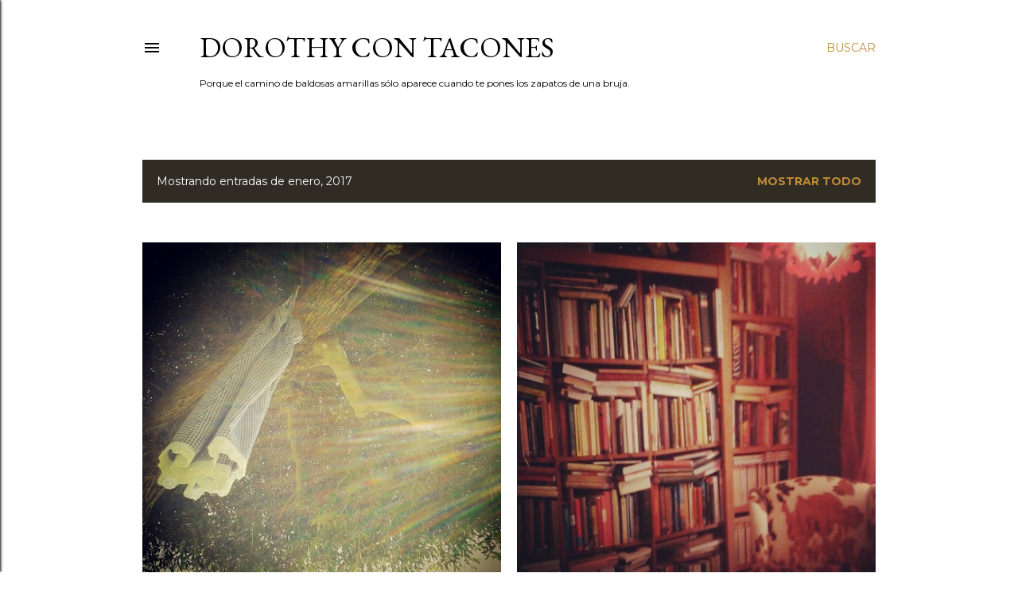

--- FILE ---
content_type: text/html; charset=UTF-8
request_url: https://dorothycontacones.blogspot.com/2017/01/
body_size: 41285
content:
<!DOCTYPE html>
<html dir='ltr' lang='es'>
<head>
<meta content='width=device-width, initial-scale=1' name='viewport'/>
<title>Dorothy con tacones</title>
<meta content='text/html; charset=UTF-8' http-equiv='Content-Type'/>
<!-- Chrome, Firefox OS and Opera -->
<meta content='#ffffff' name='theme-color'/>
<!-- Windows Phone -->
<meta content='#ffffff' name='msapplication-navbutton-color'/>
<meta content='blogger' name='generator'/>
<link href='https://dorothycontacones.blogspot.com/favicon.ico' rel='icon' type='image/x-icon'/>
<link href='https://dorothycontacones.blogspot.com/2017/01/' rel='canonical'/>
<link rel="alternate" type="application/atom+xml" title="Dorothy con tacones - Atom" href="https://dorothycontacones.blogspot.com/feeds/posts/default" />
<link rel="alternate" type="application/rss+xml" title="Dorothy con tacones - RSS" href="https://dorothycontacones.blogspot.com/feeds/posts/default?alt=rss" />
<link rel="service.post" type="application/atom+xml" title="Dorothy con tacones - Atom" href="https://www.blogger.com/feeds/8874672603256574933/posts/default" />
<!--Can't find substitution for tag [blog.ieCssRetrofitLinks]-->
<meta content='Blog sobre libros, literatura y periodismo.' name='description'/>
<meta content='https://dorothycontacones.blogspot.com/2017/01/' property='og:url'/>
<meta content='Dorothy con tacones' property='og:title'/>
<meta content='Blog sobre libros, literatura y periodismo.' property='og:description'/>
<meta content='https://blogger.googleusercontent.com/img/b/R29vZ2xl/AVvXsEi6aHmH-gz9zry9KMqb0KiuprdJ3Q4GAftITpDOmWVlJjvi1Yh4_HQF4B1sDELfZPtn3hF64evGh6ILUJ4LiQcxYHdVbKMDujbfmCe8o-to11DsyscTkKyBs7oUmJ-PwslEAvLeXjEPPc0/w1200-h630-p-k-no-nu/verano-dorothy-con-tacones.jpg' property='og:image'/>
<meta content='https://blogger.googleusercontent.com/img/b/R29vZ2xl/AVvXsEiIx4wCVi8m8VPvB4T9bpgm6rZB3MIa5u_EBxxpxGA-KU_uarOi4InStZt0W2yjDwxS-kVJOfbi00J4-fxoXDaKkYrOPQ50AAxT5cOI48BtsSunh7KdVA9QQrO0cJ4IJqfymLZUVCKvWBk/w1200-h630-p-k-no-nu/Libros-olvidados-dorothy-con-tacones.jpg' property='og:image'/>
<meta content='https://blogger.googleusercontent.com/img/b/R29vZ2xl/AVvXsEi8pRs2dq_4D9yv1Y-9fMDr9ez-ZKpwC9FdMpubB5_eeiiLE7tyb1v5VtJ01lCmcrgSHq0QJ0u_eywmp9_UtPz7oeSH1MUt2XVzdiAmtjjzcW13upB6s11QBBM3pNUHvqpRGc8mdRoIG_E/w1200-h630-p-k-no-nu/el-coparticipe-secreto-Joseph-Conrad.jpg' property='og:image'/>
<meta content='https://blogger.googleusercontent.com/img/b/R29vZ2xl/AVvXsEhxqKvgjcK1yx2IV4VQ16Ui5YCZwWUKWe5T9vvT8p1QGef2iliTnC0fv_fsn0qjrIhWRklP7eipeio02BQZvE8lWDMqi6bW5hLERB29jEwr0I7aBbvqF8g4-JrSk11QaH7rzcJUeBIlX8M/w1200-h630-p-k-no-nu/nieta-senor-linh_Claudel.jpg' property='og:image'/>
<meta content='https://blogger.googleusercontent.com/img/b/R29vZ2xl/AVvXsEidzJ734q9HL6ELlXzoopA8MY7w7sUJNg1f8sZMo9GPosu9bUy4Tte4ojmNi2dQ-rJ68tAPWc522-ihHyo8jMFqVqAbveR-ShO-auOU6xSTWRK-5EFq8pK6naBGCr9fZLNdz4NX6jg0Uxo/w1200-h630-p-k-no-nu/alboroto_en_el_guayabal-KiranDesai.jpg' property='og:image'/>
<meta content='https://blogger.googleusercontent.com/img/b/R29vZ2xl/AVvXsEj4VAZ8b66qFHJLqxiijzoADb4d88TRDGucHN3CnIqPkwZwWdK75-Vjd2n6Hnw8xtKkE6lIiBLK51BgeBdeGWH4IffH3bRlFssRvFYrx0JPJ9ZlfT2RrexJB7mVsdb-80ccUN4E6AM4tuA/w1200-h630-p-k-no-nu/Legado_huesos_Dolores_Redondo.jpg' property='og:image'/>
<meta content='https://blogger.googleusercontent.com/img/b/R29vZ2xl/AVvXsEgdlQgaWY2dgkqXOp9n__eLpTUDHixtxwnJ0c5ZxY7veaAFICYsHZ5oUHsJWHGhBAkpLAwAdcsX-1-9nVS3R5rmidmBcG7YxNHAnb8JWdpQ0U2jpjVSIn19V9vNM6sR6n8XUE42I6zGm4k/w1200-h630-p-k-no-nu/secreto_modelo_extraviada_Eduardo_Mendoza.jpg' property='og:image'/>
<meta content='https://blogger.googleusercontent.com/img/b/R29vZ2xl/AVvXsEiyDHwz1kX0RgRcU72KLZ2Nc9DgOg2HKvdIVKdA-6mGVtOoIZk9mUJkGwnj-lu4hwNpnP0KC2FJ3NZZ_kKyycYHkBYxCNOQ3iQuF7tzC6Wi_F1NFlo10qLntSBLwQFsz-XmovLM1etp_wo/w1200-h630-p-k-no-nu/Falco_Alfaguara_Arturo_Perez_Reverte.jpg' property='og:image'/>
<style type='text/css'>@font-face{font-family:'EB Garamond';font-style:normal;font-weight:400;font-display:swap;src:url(//fonts.gstatic.com/s/ebgaramond/v32/SlGDmQSNjdsmc35JDF1K5E55YMjF_7DPuGi-6_RkCY9_WamXgHlIbvw.woff2)format('woff2');unicode-range:U+0460-052F,U+1C80-1C8A,U+20B4,U+2DE0-2DFF,U+A640-A69F,U+FE2E-FE2F;}@font-face{font-family:'EB Garamond';font-style:normal;font-weight:400;font-display:swap;src:url(//fonts.gstatic.com/s/ebgaramond/v32/SlGDmQSNjdsmc35JDF1K5E55YMjF_7DPuGi-6_RkAI9_WamXgHlIbvw.woff2)format('woff2');unicode-range:U+0301,U+0400-045F,U+0490-0491,U+04B0-04B1,U+2116;}@font-face{font-family:'EB Garamond';font-style:normal;font-weight:400;font-display:swap;src:url(//fonts.gstatic.com/s/ebgaramond/v32/SlGDmQSNjdsmc35JDF1K5E55YMjF_7DPuGi-6_RkCI9_WamXgHlIbvw.woff2)format('woff2');unicode-range:U+1F00-1FFF;}@font-face{font-family:'EB Garamond';font-style:normal;font-weight:400;font-display:swap;src:url(//fonts.gstatic.com/s/ebgaramond/v32/SlGDmQSNjdsmc35JDF1K5E55YMjF_7DPuGi-6_RkB49_WamXgHlIbvw.woff2)format('woff2');unicode-range:U+0370-0377,U+037A-037F,U+0384-038A,U+038C,U+038E-03A1,U+03A3-03FF;}@font-face{font-family:'EB Garamond';font-style:normal;font-weight:400;font-display:swap;src:url(//fonts.gstatic.com/s/ebgaramond/v32/SlGDmQSNjdsmc35JDF1K5E55YMjF_7DPuGi-6_RkC49_WamXgHlIbvw.woff2)format('woff2');unicode-range:U+0102-0103,U+0110-0111,U+0128-0129,U+0168-0169,U+01A0-01A1,U+01AF-01B0,U+0300-0301,U+0303-0304,U+0308-0309,U+0323,U+0329,U+1EA0-1EF9,U+20AB;}@font-face{font-family:'EB Garamond';font-style:normal;font-weight:400;font-display:swap;src:url(//fonts.gstatic.com/s/ebgaramond/v32/SlGDmQSNjdsmc35JDF1K5E55YMjF_7DPuGi-6_RkCo9_WamXgHlIbvw.woff2)format('woff2');unicode-range:U+0100-02BA,U+02BD-02C5,U+02C7-02CC,U+02CE-02D7,U+02DD-02FF,U+0304,U+0308,U+0329,U+1D00-1DBF,U+1E00-1E9F,U+1EF2-1EFF,U+2020,U+20A0-20AB,U+20AD-20C0,U+2113,U+2C60-2C7F,U+A720-A7FF;}@font-face{font-family:'EB Garamond';font-style:normal;font-weight:400;font-display:swap;src:url(//fonts.gstatic.com/s/ebgaramond/v32/SlGDmQSNjdsmc35JDF1K5E55YMjF_7DPuGi-6_RkBI9_WamXgHlI.woff2)format('woff2');unicode-range:U+0000-00FF,U+0131,U+0152-0153,U+02BB-02BC,U+02C6,U+02DA,U+02DC,U+0304,U+0308,U+0329,U+2000-206F,U+20AC,U+2122,U+2191,U+2193,U+2212,U+2215,U+FEFF,U+FFFD;}@font-face{font-family:'Lora';font-style:normal;font-weight:400;font-display:swap;src:url(//fonts.gstatic.com/s/lora/v37/0QI6MX1D_JOuGQbT0gvTJPa787weuxJMkq18ndeYxZ2JTg.woff2)format('woff2');unicode-range:U+0460-052F,U+1C80-1C8A,U+20B4,U+2DE0-2DFF,U+A640-A69F,U+FE2E-FE2F;}@font-face{font-family:'Lora';font-style:normal;font-weight:400;font-display:swap;src:url(//fonts.gstatic.com/s/lora/v37/0QI6MX1D_JOuGQbT0gvTJPa787weuxJFkq18ndeYxZ2JTg.woff2)format('woff2');unicode-range:U+0301,U+0400-045F,U+0490-0491,U+04B0-04B1,U+2116;}@font-face{font-family:'Lora';font-style:normal;font-weight:400;font-display:swap;src:url(//fonts.gstatic.com/s/lora/v37/0QI6MX1D_JOuGQbT0gvTJPa787weuxI9kq18ndeYxZ2JTg.woff2)format('woff2');unicode-range:U+0302-0303,U+0305,U+0307-0308,U+0310,U+0312,U+0315,U+031A,U+0326-0327,U+032C,U+032F-0330,U+0332-0333,U+0338,U+033A,U+0346,U+034D,U+0391-03A1,U+03A3-03A9,U+03B1-03C9,U+03D1,U+03D5-03D6,U+03F0-03F1,U+03F4-03F5,U+2016-2017,U+2034-2038,U+203C,U+2040,U+2043,U+2047,U+2050,U+2057,U+205F,U+2070-2071,U+2074-208E,U+2090-209C,U+20D0-20DC,U+20E1,U+20E5-20EF,U+2100-2112,U+2114-2115,U+2117-2121,U+2123-214F,U+2190,U+2192,U+2194-21AE,U+21B0-21E5,U+21F1-21F2,U+21F4-2211,U+2213-2214,U+2216-22FF,U+2308-230B,U+2310,U+2319,U+231C-2321,U+2336-237A,U+237C,U+2395,U+239B-23B7,U+23D0,U+23DC-23E1,U+2474-2475,U+25AF,U+25B3,U+25B7,U+25BD,U+25C1,U+25CA,U+25CC,U+25FB,U+266D-266F,U+27C0-27FF,U+2900-2AFF,U+2B0E-2B11,U+2B30-2B4C,U+2BFE,U+3030,U+FF5B,U+FF5D,U+1D400-1D7FF,U+1EE00-1EEFF;}@font-face{font-family:'Lora';font-style:normal;font-weight:400;font-display:swap;src:url(//fonts.gstatic.com/s/lora/v37/0QI6MX1D_JOuGQbT0gvTJPa787weuxIvkq18ndeYxZ2JTg.woff2)format('woff2');unicode-range:U+0001-000C,U+000E-001F,U+007F-009F,U+20DD-20E0,U+20E2-20E4,U+2150-218F,U+2190,U+2192,U+2194-2199,U+21AF,U+21E6-21F0,U+21F3,U+2218-2219,U+2299,U+22C4-22C6,U+2300-243F,U+2440-244A,U+2460-24FF,U+25A0-27BF,U+2800-28FF,U+2921-2922,U+2981,U+29BF,U+29EB,U+2B00-2BFF,U+4DC0-4DFF,U+FFF9-FFFB,U+10140-1018E,U+10190-1019C,U+101A0,U+101D0-101FD,U+102E0-102FB,U+10E60-10E7E,U+1D2C0-1D2D3,U+1D2E0-1D37F,U+1F000-1F0FF,U+1F100-1F1AD,U+1F1E6-1F1FF,U+1F30D-1F30F,U+1F315,U+1F31C,U+1F31E,U+1F320-1F32C,U+1F336,U+1F378,U+1F37D,U+1F382,U+1F393-1F39F,U+1F3A7-1F3A8,U+1F3AC-1F3AF,U+1F3C2,U+1F3C4-1F3C6,U+1F3CA-1F3CE,U+1F3D4-1F3E0,U+1F3ED,U+1F3F1-1F3F3,U+1F3F5-1F3F7,U+1F408,U+1F415,U+1F41F,U+1F426,U+1F43F,U+1F441-1F442,U+1F444,U+1F446-1F449,U+1F44C-1F44E,U+1F453,U+1F46A,U+1F47D,U+1F4A3,U+1F4B0,U+1F4B3,U+1F4B9,U+1F4BB,U+1F4BF,U+1F4C8-1F4CB,U+1F4D6,U+1F4DA,U+1F4DF,U+1F4E3-1F4E6,U+1F4EA-1F4ED,U+1F4F7,U+1F4F9-1F4FB,U+1F4FD-1F4FE,U+1F503,U+1F507-1F50B,U+1F50D,U+1F512-1F513,U+1F53E-1F54A,U+1F54F-1F5FA,U+1F610,U+1F650-1F67F,U+1F687,U+1F68D,U+1F691,U+1F694,U+1F698,U+1F6AD,U+1F6B2,U+1F6B9-1F6BA,U+1F6BC,U+1F6C6-1F6CF,U+1F6D3-1F6D7,U+1F6E0-1F6EA,U+1F6F0-1F6F3,U+1F6F7-1F6FC,U+1F700-1F7FF,U+1F800-1F80B,U+1F810-1F847,U+1F850-1F859,U+1F860-1F887,U+1F890-1F8AD,U+1F8B0-1F8BB,U+1F8C0-1F8C1,U+1F900-1F90B,U+1F93B,U+1F946,U+1F984,U+1F996,U+1F9E9,U+1FA00-1FA6F,U+1FA70-1FA7C,U+1FA80-1FA89,U+1FA8F-1FAC6,U+1FACE-1FADC,U+1FADF-1FAE9,U+1FAF0-1FAF8,U+1FB00-1FBFF;}@font-face{font-family:'Lora';font-style:normal;font-weight:400;font-display:swap;src:url(//fonts.gstatic.com/s/lora/v37/0QI6MX1D_JOuGQbT0gvTJPa787weuxJOkq18ndeYxZ2JTg.woff2)format('woff2');unicode-range:U+0102-0103,U+0110-0111,U+0128-0129,U+0168-0169,U+01A0-01A1,U+01AF-01B0,U+0300-0301,U+0303-0304,U+0308-0309,U+0323,U+0329,U+1EA0-1EF9,U+20AB;}@font-face{font-family:'Lora';font-style:normal;font-weight:400;font-display:swap;src:url(//fonts.gstatic.com/s/lora/v37/0QI6MX1D_JOuGQbT0gvTJPa787weuxJPkq18ndeYxZ2JTg.woff2)format('woff2');unicode-range:U+0100-02BA,U+02BD-02C5,U+02C7-02CC,U+02CE-02D7,U+02DD-02FF,U+0304,U+0308,U+0329,U+1D00-1DBF,U+1E00-1E9F,U+1EF2-1EFF,U+2020,U+20A0-20AB,U+20AD-20C0,U+2113,U+2C60-2C7F,U+A720-A7FF;}@font-face{font-family:'Lora';font-style:normal;font-weight:400;font-display:swap;src:url(//fonts.gstatic.com/s/lora/v37/0QI6MX1D_JOuGQbT0gvTJPa787weuxJBkq18ndeYxZ0.woff2)format('woff2');unicode-range:U+0000-00FF,U+0131,U+0152-0153,U+02BB-02BC,U+02C6,U+02DA,U+02DC,U+0304,U+0308,U+0329,U+2000-206F,U+20AC,U+2122,U+2191,U+2193,U+2212,U+2215,U+FEFF,U+FFFD;}@font-face{font-family:'Montserrat';font-style:normal;font-weight:400;font-display:swap;src:url(//fonts.gstatic.com/s/montserrat/v31/JTUSjIg1_i6t8kCHKm459WRhyyTh89ZNpQ.woff2)format('woff2');unicode-range:U+0460-052F,U+1C80-1C8A,U+20B4,U+2DE0-2DFF,U+A640-A69F,U+FE2E-FE2F;}@font-face{font-family:'Montserrat';font-style:normal;font-weight:400;font-display:swap;src:url(//fonts.gstatic.com/s/montserrat/v31/JTUSjIg1_i6t8kCHKm459W1hyyTh89ZNpQ.woff2)format('woff2');unicode-range:U+0301,U+0400-045F,U+0490-0491,U+04B0-04B1,U+2116;}@font-face{font-family:'Montserrat';font-style:normal;font-weight:400;font-display:swap;src:url(//fonts.gstatic.com/s/montserrat/v31/JTUSjIg1_i6t8kCHKm459WZhyyTh89ZNpQ.woff2)format('woff2');unicode-range:U+0102-0103,U+0110-0111,U+0128-0129,U+0168-0169,U+01A0-01A1,U+01AF-01B0,U+0300-0301,U+0303-0304,U+0308-0309,U+0323,U+0329,U+1EA0-1EF9,U+20AB;}@font-face{font-family:'Montserrat';font-style:normal;font-weight:400;font-display:swap;src:url(//fonts.gstatic.com/s/montserrat/v31/JTUSjIg1_i6t8kCHKm459WdhyyTh89ZNpQ.woff2)format('woff2');unicode-range:U+0100-02BA,U+02BD-02C5,U+02C7-02CC,U+02CE-02D7,U+02DD-02FF,U+0304,U+0308,U+0329,U+1D00-1DBF,U+1E00-1E9F,U+1EF2-1EFF,U+2020,U+20A0-20AB,U+20AD-20C0,U+2113,U+2C60-2C7F,U+A720-A7FF;}@font-face{font-family:'Montserrat';font-style:normal;font-weight:400;font-display:swap;src:url(//fonts.gstatic.com/s/montserrat/v31/JTUSjIg1_i6t8kCHKm459WlhyyTh89Y.woff2)format('woff2');unicode-range:U+0000-00FF,U+0131,U+0152-0153,U+02BB-02BC,U+02C6,U+02DA,U+02DC,U+0304,U+0308,U+0329,U+2000-206F,U+20AC,U+2122,U+2191,U+2193,U+2212,U+2215,U+FEFF,U+FFFD;}@font-face{font-family:'Montserrat';font-style:normal;font-weight:700;font-display:swap;src:url(//fonts.gstatic.com/s/montserrat/v31/JTUSjIg1_i6t8kCHKm459WRhyyTh89ZNpQ.woff2)format('woff2');unicode-range:U+0460-052F,U+1C80-1C8A,U+20B4,U+2DE0-2DFF,U+A640-A69F,U+FE2E-FE2F;}@font-face{font-family:'Montserrat';font-style:normal;font-weight:700;font-display:swap;src:url(//fonts.gstatic.com/s/montserrat/v31/JTUSjIg1_i6t8kCHKm459W1hyyTh89ZNpQ.woff2)format('woff2');unicode-range:U+0301,U+0400-045F,U+0490-0491,U+04B0-04B1,U+2116;}@font-face{font-family:'Montserrat';font-style:normal;font-weight:700;font-display:swap;src:url(//fonts.gstatic.com/s/montserrat/v31/JTUSjIg1_i6t8kCHKm459WZhyyTh89ZNpQ.woff2)format('woff2');unicode-range:U+0102-0103,U+0110-0111,U+0128-0129,U+0168-0169,U+01A0-01A1,U+01AF-01B0,U+0300-0301,U+0303-0304,U+0308-0309,U+0323,U+0329,U+1EA0-1EF9,U+20AB;}@font-face{font-family:'Montserrat';font-style:normal;font-weight:700;font-display:swap;src:url(//fonts.gstatic.com/s/montserrat/v31/JTUSjIg1_i6t8kCHKm459WdhyyTh89ZNpQ.woff2)format('woff2');unicode-range:U+0100-02BA,U+02BD-02C5,U+02C7-02CC,U+02CE-02D7,U+02DD-02FF,U+0304,U+0308,U+0329,U+1D00-1DBF,U+1E00-1E9F,U+1EF2-1EFF,U+2020,U+20A0-20AB,U+20AD-20C0,U+2113,U+2C60-2C7F,U+A720-A7FF;}@font-face{font-family:'Montserrat';font-style:normal;font-weight:700;font-display:swap;src:url(//fonts.gstatic.com/s/montserrat/v31/JTUSjIg1_i6t8kCHKm459WlhyyTh89Y.woff2)format('woff2');unicode-range:U+0000-00FF,U+0131,U+0152-0153,U+02BB-02BC,U+02C6,U+02DA,U+02DC,U+0304,U+0308,U+0329,U+2000-206F,U+20AC,U+2122,U+2191,U+2193,U+2212,U+2215,U+FEFF,U+FFFD;}</style>
<style id='page-skin-1' type='text/css'><!--
/*! normalize.css v3.0.1 | MIT License | git.io/normalize */html{font-family:sans-serif;-ms-text-size-adjust:100%;-webkit-text-size-adjust:100%}body{margin:0}article,aside,details,figcaption,figure,footer,header,hgroup,main,nav,section,summary{display:block}audio,canvas,progress,video{display:inline-block;vertical-align:baseline}audio:not([controls]){display:none;height:0}[hidden],template{display:none}a{background:transparent}a:active,a:hover{outline:0}abbr[title]{border-bottom:1px dotted}b,strong{font-weight:bold}dfn{font-style:italic}h1{font-size:2em;margin:.67em 0}mark{background:#ff0;color:#000}small{font-size:80%}sub,sup{font-size:75%;line-height:0;position:relative;vertical-align:baseline}sup{top:-0.5em}sub{bottom:-0.25em}img{border:0}svg:not(:root){overflow:hidden}figure{margin:1em 40px}hr{-moz-box-sizing:content-box;box-sizing:content-box;height:0}pre{overflow:auto}code,kbd,pre,samp{font-family:monospace,monospace;font-size:1em}button,input,optgroup,select,textarea{color:inherit;font:inherit;margin:0}button{overflow:visible}button,select{text-transform:none}button,html input[type="button"],input[type="reset"],input[type="submit"]{-webkit-appearance:button;cursor:pointer}button[disabled],html input[disabled]{cursor:default}button::-moz-focus-inner,input::-moz-focus-inner{border:0;padding:0}input{line-height:normal}input[type="checkbox"],input[type="radio"]{box-sizing:border-box;padding:0}input[type="number"]::-webkit-inner-spin-button,input[type="number"]::-webkit-outer-spin-button{height:auto}input[type="search"]{-webkit-appearance:textfield;-moz-box-sizing:content-box;-webkit-box-sizing:content-box;box-sizing:content-box}input[type="search"]::-webkit-search-cancel-button,input[type="search"]::-webkit-search-decoration{-webkit-appearance:none}fieldset{border:1px solid #c0c0c0;margin:0 2px;padding:.35em .625em .75em}legend{border:0;padding:0}textarea{overflow:auto}optgroup{font-weight:bold}table{border-collapse:collapse;border-spacing:0}td,th{padding:0}
/*!************************************************
* Blogger Template Style
* Name: Soho
**************************************************/
body{
overflow-wrap:break-word;
word-break:break-word;
word-wrap:break-word
}
.hidden{
display:none
}
.invisible{
visibility:hidden
}
.container::after,.float-container::after{
clear:both;
content:"";
display:table
}
.clearboth{
clear:both
}
#comments .comment .comment-actions,.subscribe-popup .FollowByEmail .follow-by-email-submit{
background:0 0;
border:0;
box-shadow:none;
color:#bf8b38;
cursor:pointer;
font-size:14px;
font-weight:700;
outline:0;
text-decoration:none;
text-transform:uppercase;
width:auto
}
.dim-overlay{
background-color:rgba(0,0,0,.54);
height:100vh;
left:0;
position:fixed;
top:0;
width:100%
}
#sharing-dim-overlay{
background-color:transparent
}
input::-ms-clear{
display:none
}
.blogger-logo,.svg-icon-24.blogger-logo{
fill:#ff9800;
opacity:1
}
.loading-spinner-large{
-webkit-animation:mspin-rotate 1.568s infinite linear;
animation:mspin-rotate 1.568s infinite linear;
height:48px;
overflow:hidden;
position:absolute;
width:48px;
z-index:200
}
.loading-spinner-large>div{
-webkit-animation:mspin-revrot 5332ms infinite steps(4);
animation:mspin-revrot 5332ms infinite steps(4)
}
.loading-spinner-large>div>div{
-webkit-animation:mspin-singlecolor-large-film 1333ms infinite steps(81);
animation:mspin-singlecolor-large-film 1333ms infinite steps(81);
background-size:100%;
height:48px;
width:3888px
}
.mspin-black-large>div>div,.mspin-grey_54-large>div>div{
background-image:url(https://www.blogblog.com/indie/mspin_black_large.svg)
}
.mspin-white-large>div>div{
background-image:url(https://www.blogblog.com/indie/mspin_white_large.svg)
}
.mspin-grey_54-large{
opacity:.54
}
@-webkit-keyframes mspin-singlecolor-large-film{
from{
-webkit-transform:translateX(0);
transform:translateX(0)
}
to{
-webkit-transform:translateX(-3888px);
transform:translateX(-3888px)
}
}
@keyframes mspin-singlecolor-large-film{
from{
-webkit-transform:translateX(0);
transform:translateX(0)
}
to{
-webkit-transform:translateX(-3888px);
transform:translateX(-3888px)
}
}
@-webkit-keyframes mspin-rotate{
from{
-webkit-transform:rotate(0);
transform:rotate(0)
}
to{
-webkit-transform:rotate(360deg);
transform:rotate(360deg)
}
}
@keyframes mspin-rotate{
from{
-webkit-transform:rotate(0);
transform:rotate(0)
}
to{
-webkit-transform:rotate(360deg);
transform:rotate(360deg)
}
}
@-webkit-keyframes mspin-revrot{
from{
-webkit-transform:rotate(0);
transform:rotate(0)
}
to{
-webkit-transform:rotate(-360deg);
transform:rotate(-360deg)
}
}
@keyframes mspin-revrot{
from{
-webkit-transform:rotate(0);
transform:rotate(0)
}
to{
-webkit-transform:rotate(-360deg);
transform:rotate(-360deg)
}
}
.skip-navigation{
background-color:#fff;
box-sizing:border-box;
color:#000;
display:block;
height:0;
left:0;
line-height:50px;
overflow:hidden;
padding-top:0;
position:fixed;
text-align:center;
top:0;
-webkit-transition:box-shadow .3s,height .3s,padding-top .3s;
transition:box-shadow .3s,height .3s,padding-top .3s;
width:100%;
z-index:900
}
.skip-navigation:focus{
box-shadow:0 4px 5px 0 rgba(0,0,0,.14),0 1px 10px 0 rgba(0,0,0,.12),0 2px 4px -1px rgba(0,0,0,.2);
height:50px
}
#main{
outline:0
}
.main-heading{
position:absolute;
clip:rect(1px,1px,1px,1px);
padding:0;
border:0;
height:1px;
width:1px;
overflow:hidden
}
.Attribution{
margin-top:1em;
text-align:center
}
.Attribution .blogger img,.Attribution .blogger svg{
vertical-align:bottom
}
.Attribution .blogger img{
margin-right:.5em
}
.Attribution div{
line-height:24px;
margin-top:.5em
}
.Attribution .copyright,.Attribution .image-attribution{
font-size:.7em;
margin-top:1.5em
}
.BLOG_mobile_video_class{
display:none
}
.bg-photo{
background-attachment:scroll!important
}
body .CSS_LIGHTBOX{
z-index:900
}
.extendable .show-less,.extendable .show-more{
border-color:#bf8b38;
color:#bf8b38;
margin-top:8px
}
.extendable .show-less.hidden,.extendable .show-more.hidden{
display:none
}
.inline-ad{
display:none;
max-width:100%;
overflow:hidden
}
.adsbygoogle{
display:block
}
#cookieChoiceInfo{
bottom:0;
top:auto
}
iframe.b-hbp-video{
border:0
}
.post-body img{
max-width:100%
}
.post-body iframe{
max-width:100%
}
.post-body a[imageanchor="1"]{
display:inline-block
}
.byline{
margin-right:1em
}
.byline:last-child{
margin-right:0
}
.link-copied-dialog{
max-width:520px;
outline:0
}
.link-copied-dialog .modal-dialog-buttons{
margin-top:8px
}
.link-copied-dialog .goog-buttonset-default{
background:0 0;
border:0
}
.link-copied-dialog .goog-buttonset-default:focus{
outline:0
}
.paging-control-container{
margin-bottom:16px
}
.paging-control-container .paging-control{
display:inline-block
}
.paging-control-container .comment-range-text::after,.paging-control-container .paging-control{
color:#bf8b38
}
.paging-control-container .comment-range-text,.paging-control-container .paging-control{
margin-right:8px
}
.paging-control-container .comment-range-text::after,.paging-control-container .paging-control::after{
content:"\b7";
cursor:default;
padding-left:8px;
pointer-events:none
}
.paging-control-container .comment-range-text:last-child::after,.paging-control-container .paging-control:last-child::after{
content:none
}
.byline.reactions iframe{
height:20px
}
.b-notification{
color:#000;
background-color:#fff;
border-bottom:solid 1px #000;
box-sizing:border-box;
padding:16px 32px;
text-align:center
}
.b-notification.visible{
-webkit-transition:margin-top .3s cubic-bezier(.4,0,.2,1);
transition:margin-top .3s cubic-bezier(.4,0,.2,1)
}
.b-notification.invisible{
position:absolute
}
.b-notification-close{
position:absolute;
right:8px;
top:8px
}
.no-posts-message{
line-height:40px;
text-align:center
}
@media screen and (max-width:1162px){
body.item-view .post-body a[imageanchor="1"][style*="float: left;"],body.item-view .post-body a[imageanchor="1"][style*="float: right;"]{
float:none!important;
clear:none!important
}
body.item-view .post-body a[imageanchor="1"] img{
display:block;
height:auto;
margin:0 auto
}
body.item-view .post-body>.separator:first-child>a[imageanchor="1"]:first-child{
margin-top:20px
}
.post-body a[imageanchor]{
display:block
}
body.item-view .post-body a[imageanchor="1"]{
margin-left:0!important;
margin-right:0!important
}
body.item-view .post-body a[imageanchor="1"]+a[imageanchor="1"]{
margin-top:16px
}
}
.item-control{
display:none
}
#comments{
border-top:1px dashed rgba(0,0,0,.54);
margin-top:20px;
padding:20px
}
#comments .comment-thread ol{
margin:0;
padding-left:0;
padding-left:0
}
#comments .comment .comment-replybox-single,#comments .comment-thread .comment-replies{
margin-left:60px
}
#comments .comment-thread .thread-count{
display:none
}
#comments .comment{
list-style-type:none;
padding:0 0 30px;
position:relative
}
#comments .comment .comment{
padding-bottom:8px
}
.comment .avatar-image-container{
position:absolute
}
.comment .avatar-image-container img{
border-radius:50%
}
.avatar-image-container svg,.comment .avatar-image-container .avatar-icon{
border-radius:50%;
border:solid 1px #000000;
box-sizing:border-box;
fill:#000000;
height:35px;
margin:0;
padding:7px;
width:35px
}
.comment .comment-block{
margin-top:10px;
margin-left:60px;
padding-bottom:0
}
#comments .comment-author-header-wrapper{
margin-left:40px
}
#comments .comment .thread-expanded .comment-block{
padding-bottom:20px
}
#comments .comment .comment-header .user,#comments .comment .comment-header .user a{
color:#000000;
font-style:normal;
font-weight:700
}
#comments .comment .comment-actions{
bottom:0;
margin-bottom:15px;
position:absolute
}
#comments .comment .comment-actions>*{
margin-right:8px
}
#comments .comment .comment-header .datetime{
bottom:0;
color:#000000;
display:inline-block;
font-size:13px;
font-style:italic;
margin-left:8px
}
#comments .comment .comment-footer .comment-timestamp a,#comments .comment .comment-header .datetime a{
color:#000000
}
#comments .comment .comment-content,.comment .comment-body{
margin-top:12px;
word-break:break-word
}
.comment-body{
margin-bottom:12px
}
#comments.embed[data-num-comments="0"]{
border:0;
margin-top:0;
padding-top:0
}
#comments.embed[data-num-comments="0"] #comment-post-message,#comments.embed[data-num-comments="0"] div.comment-form>p,#comments.embed[data-num-comments="0"] p.comment-footer{
display:none
}
#comment-editor-src{
display:none
}
.comments .comments-content .loadmore.loaded{
max-height:0;
opacity:0;
overflow:hidden
}
.extendable .remaining-items{
height:0;
overflow:hidden;
-webkit-transition:height .3s cubic-bezier(.4,0,.2,1);
transition:height .3s cubic-bezier(.4,0,.2,1)
}
.extendable .remaining-items.expanded{
height:auto
}
.svg-icon-24,.svg-icon-24-button{
cursor:pointer;
height:24px;
width:24px;
min-width:24px
}
.touch-icon{
margin:-12px;
padding:12px
}
.touch-icon:active,.touch-icon:focus{
background-color:rgba(153,153,153,.4);
border-radius:50%
}
svg:not(:root).touch-icon{
overflow:visible
}
html[dir=rtl] .rtl-reversible-icon{
-webkit-transform:scaleX(-1);
-ms-transform:scaleX(-1);
transform:scaleX(-1)
}
.svg-icon-24-button,.touch-icon-button{
background:0 0;
border:0;
margin:0;
outline:0;
padding:0
}
.touch-icon-button .touch-icon:active,.touch-icon-button .touch-icon:focus{
background-color:transparent
}
.touch-icon-button:active .touch-icon,.touch-icon-button:focus .touch-icon{
background-color:rgba(153,153,153,.4);
border-radius:50%
}
.Profile .default-avatar-wrapper .avatar-icon{
border-radius:50%;
border:solid 1px #000000;
box-sizing:border-box;
fill:#000000;
margin:0
}
.Profile .individual .default-avatar-wrapper .avatar-icon{
padding:25px
}
.Profile .individual .avatar-icon,.Profile .individual .profile-img{
height:120px;
width:120px
}
.Profile .team .default-avatar-wrapper .avatar-icon{
padding:8px
}
.Profile .team .avatar-icon,.Profile .team .default-avatar-wrapper,.Profile .team .profile-img{
height:40px;
width:40px
}
.snippet-container{
margin:0;
position:relative;
overflow:hidden
}
.snippet-fade{
bottom:0;
box-sizing:border-box;
position:absolute;
width:96px
}
.snippet-fade{
right:0
}
.snippet-fade:after{
content:"\2026"
}
.snippet-fade:after{
float:right
}
.centered-top-container.sticky{
left:0;
position:fixed;
right:0;
top:0;
width:auto;
z-index:50;
-webkit-transition-property:opacity,-webkit-transform;
transition-property:opacity,-webkit-transform;
transition-property:transform,opacity;
transition-property:transform,opacity,-webkit-transform;
-webkit-transition-duration:.2s;
transition-duration:.2s;
-webkit-transition-timing-function:cubic-bezier(.4,0,.2,1);
transition-timing-function:cubic-bezier(.4,0,.2,1)
}
.centered-top-placeholder{
display:none
}
.collapsed-header .centered-top-placeholder{
display:block
}
.centered-top-container .Header .replaced h1,.centered-top-placeholder .Header .replaced h1{
display:none
}
.centered-top-container.sticky .Header .replaced h1{
display:block
}
.centered-top-container.sticky .Header .header-widget{
background:0 0
}
.centered-top-container.sticky .Header .header-image-wrapper{
display:none
}
.centered-top-container img,.centered-top-placeholder img{
max-width:100%
}
.collapsible{
-webkit-transition:height .3s cubic-bezier(.4,0,.2,1);
transition:height .3s cubic-bezier(.4,0,.2,1)
}
.collapsible,.collapsible>summary{
display:block;
overflow:hidden
}
.collapsible>:not(summary){
display:none
}
.collapsible[open]>:not(summary){
display:block
}
.collapsible:focus,.collapsible>summary:focus{
outline:0
}
.collapsible>summary{
cursor:pointer;
display:block;
padding:0
}
.collapsible:focus>summary,.collapsible>summary:focus{
background-color:transparent
}
.collapsible>summary::-webkit-details-marker{
display:none
}
.collapsible-title{
-webkit-box-align:center;
-webkit-align-items:center;
-ms-flex-align:center;
align-items:center;
display:-webkit-box;
display:-webkit-flex;
display:-ms-flexbox;
display:flex
}
.collapsible-title .title{
-webkit-box-flex:1;
-webkit-flex:1 1 auto;
-ms-flex:1 1 auto;
flex:1 1 auto;
-webkit-box-ordinal-group:1;
-webkit-order:0;
-ms-flex-order:0;
order:0;
overflow:hidden;
text-overflow:ellipsis;
white-space:nowrap
}
.collapsible-title .chevron-down,.collapsible[open] .collapsible-title .chevron-up{
display:block
}
.collapsible-title .chevron-up,.collapsible[open] .collapsible-title .chevron-down{
display:none
}
.flat-button{
cursor:pointer;
display:inline-block;
font-weight:700;
text-transform:uppercase;
border-radius:2px;
padding:8px;
margin:-8px
}
.flat-icon-button{
background:0 0;
border:0;
margin:0;
outline:0;
padding:0;
margin:-12px;
padding:12px;
cursor:pointer;
box-sizing:content-box;
display:inline-block;
line-height:0
}
.flat-icon-button,.flat-icon-button .splash-wrapper{
border-radius:50%
}
.flat-icon-button .splash.animate{
-webkit-animation-duration:.3s;
animation-duration:.3s
}
.overflowable-container{
max-height:28px;
overflow:hidden;
position:relative
}
.overflow-button{
cursor:pointer
}
#overflowable-dim-overlay{
background:0 0
}
.overflow-popup{
box-shadow:0 2px 2px 0 rgba(0,0,0,.14),0 3px 1px -2px rgba(0,0,0,.2),0 1px 5px 0 rgba(0,0,0,.12);
background-color:#ffffff;
left:0;
max-width:calc(100% - 32px);
position:absolute;
top:0;
visibility:hidden;
z-index:101
}
.overflow-popup ul{
list-style:none
}
.overflow-popup .tabs li,.overflow-popup li{
display:block;
height:auto
}
.overflow-popup .tabs li{
padding-left:0;
padding-right:0
}
.overflow-button.hidden,.overflow-popup .tabs li.hidden,.overflow-popup li.hidden{
display:none
}
.search{
display:-webkit-box;
display:-webkit-flex;
display:-ms-flexbox;
display:flex;
line-height:24px;
width:24px
}
.search.focused{
width:100%
}
.search.focused .section{
width:100%
}
.search form{
z-index:101
}
.search h3{
display:none
}
.search form{
display:-webkit-box;
display:-webkit-flex;
display:-ms-flexbox;
display:flex;
-webkit-box-flex:1;
-webkit-flex:1 0 0;
-ms-flex:1 0 0px;
flex:1 0 0;
border-bottom:solid 1px transparent;
padding-bottom:8px
}
.search form>*{
display:none
}
.search.focused form>*{
display:block
}
.search .search-input label{
display:none
}
.centered-top-placeholder.cloned .search form{
z-index:30
}
.search.focused form{
border-color:#000000;
position:relative;
width:auto
}
.collapsed-header .centered-top-container .search.focused form{
border-bottom-color:transparent
}
.search-expand{
-webkit-box-flex:0;
-webkit-flex:0 0 auto;
-ms-flex:0 0 auto;
flex:0 0 auto
}
.search-expand-text{
display:none
}
.search-close{
display:inline;
vertical-align:middle
}
.search-input{
-webkit-box-flex:1;
-webkit-flex:1 0 1px;
-ms-flex:1 0 1px;
flex:1 0 1px
}
.search-input input{
background:0 0;
border:0;
box-sizing:border-box;
color:#000000;
display:inline-block;
outline:0;
width:calc(100% - 48px)
}
.search-input input.no-cursor{
color:transparent;
text-shadow:0 0 0 #000000
}
.collapsed-header .centered-top-container .search-action,.collapsed-header .centered-top-container .search-input input{
color:#000000
}
.collapsed-header .centered-top-container .search-input input.no-cursor{
color:transparent;
text-shadow:0 0 0 #000000
}
.collapsed-header .centered-top-container .search-input input.no-cursor:focus,.search-input input.no-cursor:focus{
outline:0
}
.search-focused>*{
visibility:hidden
}
.search-focused .search,.search-focused .search-icon{
visibility:visible
}
.search.focused .search-action{
display:block
}
.search.focused .search-action:disabled{
opacity:.3
}
.widget.Sharing .sharing-button{
display:none
}
.widget.Sharing .sharing-buttons li{
padding:0
}
.widget.Sharing .sharing-buttons li span{
display:none
}
.post-share-buttons{
position:relative
}
.centered-bottom .share-buttons .svg-icon-24,.share-buttons .svg-icon-24{
fill:#000000
}
.sharing-open.touch-icon-button:active .touch-icon,.sharing-open.touch-icon-button:focus .touch-icon{
background-color:transparent
}
.share-buttons{
background-color:#ffffff;
border-radius:2px;
box-shadow:0 2px 2px 0 rgba(0,0,0,.14),0 3px 1px -2px rgba(0,0,0,.2),0 1px 5px 0 rgba(0,0,0,.12);
color:#000000;
list-style:none;
margin:0;
padding:8px 0;
position:absolute;
top:-11px;
min-width:200px;
z-index:101
}
.share-buttons.hidden{
display:none
}
.sharing-button{
background:0 0;
border:0;
margin:0;
outline:0;
padding:0;
cursor:pointer
}
.share-buttons li{
margin:0;
height:48px
}
.share-buttons li:last-child{
margin-bottom:0
}
.share-buttons li .sharing-platform-button{
box-sizing:border-box;
cursor:pointer;
display:block;
height:100%;
margin-bottom:0;
padding:0 16px;
position:relative;
width:100%
}
.share-buttons li .sharing-platform-button:focus,.share-buttons li .sharing-platform-button:hover{
background-color:rgba(128,128,128,.1);
outline:0
}
.share-buttons li svg[class*=" sharing-"],.share-buttons li svg[class^=sharing-]{
position:absolute;
top:10px
}
.share-buttons li span.sharing-platform-button{
position:relative;
top:0
}
.share-buttons li .platform-sharing-text{
display:block;
font-size:16px;
line-height:48px;
white-space:nowrap
}
.share-buttons li .platform-sharing-text{
margin-left:56px
}
.sidebar-container{
background-color:#f7f7f7;
max-width:284px;
overflow-y:auto;
-webkit-transition-property:-webkit-transform;
transition-property:-webkit-transform;
transition-property:transform;
transition-property:transform,-webkit-transform;
-webkit-transition-duration:.3s;
transition-duration:.3s;
-webkit-transition-timing-function:cubic-bezier(0,0,.2,1);
transition-timing-function:cubic-bezier(0,0,.2,1);
width:284px;
z-index:101;
-webkit-overflow-scrolling:touch
}
.sidebar-container .navigation{
line-height:0;
padding:16px
}
.sidebar-container .sidebar-back{
cursor:pointer
}
.sidebar-container .widget{
background:0 0;
margin:0 16px;
padding:16px 0
}
.sidebar-container .widget .title{
color:#000000;
margin:0
}
.sidebar-container .widget ul{
list-style:none;
margin:0;
padding:0
}
.sidebar-container .widget ul ul{
margin-left:1em
}
.sidebar-container .widget li{
font-size:16px;
line-height:normal
}
.sidebar-container .widget+.widget{
border-top:1px dashed #000000
}
.BlogArchive li{
margin:16px 0
}
.BlogArchive li:last-child{
margin-bottom:0
}
.Label li a{
display:inline-block
}
.BlogArchive .post-count,.Label .label-count{
float:right;
margin-left:.25em
}
.BlogArchive .post-count::before,.Label .label-count::before{
content:"("
}
.BlogArchive .post-count::after,.Label .label-count::after{
content:")"
}
.widget.Translate .skiptranslate>div{
display:block!important
}
.widget.Profile .profile-link{
display:-webkit-box;
display:-webkit-flex;
display:-ms-flexbox;
display:flex
}
.widget.Profile .team-member .default-avatar-wrapper,.widget.Profile .team-member .profile-img{
-webkit-box-flex:0;
-webkit-flex:0 0 auto;
-ms-flex:0 0 auto;
flex:0 0 auto;
margin-right:1em
}
.widget.Profile .individual .profile-link{
-webkit-box-orient:vertical;
-webkit-box-direction:normal;
-webkit-flex-direction:column;
-ms-flex-direction:column;
flex-direction:column
}
.widget.Profile .team .profile-link .profile-name{
-webkit-align-self:center;
-ms-flex-item-align:center;
align-self:center;
display:block;
-webkit-box-flex:1;
-webkit-flex:1 1 auto;
-ms-flex:1 1 auto;
flex:1 1 auto
}
.dim-overlay{
background-color:rgba(0,0,0,.54);
z-index:100
}
body.sidebar-visible{
overflow-y:hidden
}
@media screen and (max-width:1439px){
.sidebar-container{
bottom:0;
position:fixed;
top:0;
left:0;
right:auto
}
.sidebar-container.sidebar-invisible{
-webkit-transition-timing-function:cubic-bezier(.4,0,.6,1);
transition-timing-function:cubic-bezier(.4,0,.6,1)
}
html[dir=ltr] .sidebar-container.sidebar-invisible{
-webkit-transform:translateX(-284px);
-ms-transform:translateX(-284px);
transform:translateX(-284px)
}
html[dir=rtl] .sidebar-container.sidebar-invisible{
-webkit-transform:translateX(284px);
-ms-transform:translateX(284px);
transform:translateX(284px)
}
}
@media screen and (min-width:1440px){
.sidebar-container{
position:absolute;
top:0;
left:0;
right:auto
}
.sidebar-container .navigation{
display:none
}
}
.dialog{
box-shadow:0 2px 2px 0 rgba(0,0,0,.14),0 3px 1px -2px rgba(0,0,0,.2),0 1px 5px 0 rgba(0,0,0,.12);
background:#ffffff;
box-sizing:border-box;
color:#000000;
padding:30px;
position:fixed;
text-align:center;
width:calc(100% - 24px);
z-index:101
}
.dialog input[type=email],.dialog input[type=text]{
background-color:transparent;
border:0;
border-bottom:solid 1px rgba(0,0,0,.12);
color:#000000;
display:block;
font-family:EB Garamond, serif;
font-size:16px;
line-height:24px;
margin:auto;
padding-bottom:7px;
outline:0;
text-align:center;
width:100%
}
.dialog input[type=email]::-webkit-input-placeholder,.dialog input[type=text]::-webkit-input-placeholder{
color:#000000
}
.dialog input[type=email]::-moz-placeholder,.dialog input[type=text]::-moz-placeholder{
color:#000000
}
.dialog input[type=email]:-ms-input-placeholder,.dialog input[type=text]:-ms-input-placeholder{
color:#000000
}
.dialog input[type=email]::-ms-input-placeholder,.dialog input[type=text]::-ms-input-placeholder{
color:#000000
}
.dialog input[type=email]::placeholder,.dialog input[type=text]::placeholder{
color:#000000
}
.dialog input[type=email]:focus,.dialog input[type=text]:focus{
border-bottom:solid 2px #bf8b38;
padding-bottom:6px
}
.dialog input.no-cursor{
color:transparent;
text-shadow:0 0 0 #000000
}
.dialog input.no-cursor:focus{
outline:0
}
.dialog input.no-cursor:focus{
outline:0
}
.dialog input[type=submit]{
font-family:EB Garamond, serif
}
.dialog .goog-buttonset-default{
color:#bf8b38
}
.subscribe-popup{
max-width:364px
}
.subscribe-popup h3{
color:#000000;
font-size:1.8em;
margin-top:0
}
.subscribe-popup .FollowByEmail h3{
display:none
}
.subscribe-popup .FollowByEmail .follow-by-email-submit{
color:#bf8b38;
display:inline-block;
margin:0 auto;
margin-top:24px;
width:auto;
white-space:normal
}
.subscribe-popup .FollowByEmail .follow-by-email-submit:disabled{
cursor:default;
opacity:.3
}
@media (max-width:800px){
.blog-name div.widget.Subscribe{
margin-bottom:16px
}
body.item-view .blog-name div.widget.Subscribe{
margin:8px auto 16px auto;
width:100%
}
}
body#layout .bg-photo,body#layout .bg-photo-overlay{
display:none
}
body#layout .page_body{
padding:0;
position:relative;
top:0
}
body#layout .page{
display:inline-block;
left:inherit;
position:relative;
vertical-align:top;
width:540px
}
body#layout .centered{
max-width:954px
}
body#layout .navigation{
display:none
}
body#layout .sidebar-container{
display:inline-block;
width:40%
}
body#layout .hamburger-menu,body#layout .search{
display:none
}
body{
background-color:#ffffff;
color:#000000;
font:normal 400 20px EB Garamond, serif;
height:100%;
margin:0;
min-height:100vh
}
h1,h2,h3,h4,h5,h6{
font-weight:400
}
a{
color:#bf8b38;
text-decoration:none
}
.dim-overlay{
z-index:100
}
body.sidebar-visible .page_body{
overflow-y:scroll
}
.widget .title{
color:#000000;
font:normal 400 12px Montserrat, sans-serif
}
.extendable .show-less,.extendable .show-more{
color:#bf8b38;
font:normal 400 12px Montserrat, sans-serif;
margin:12px -8px 0 -8px;
text-transform:uppercase
}
.footer .widget,.main .widget{
margin:50px 0
}
.main .widget .title{
text-transform:uppercase
}
.inline-ad{
display:block;
margin-top:50px
}
.adsbygoogle{
text-align:center
}
.page_body{
display:-webkit-box;
display:-webkit-flex;
display:-ms-flexbox;
display:flex;
-webkit-box-orient:vertical;
-webkit-box-direction:normal;
-webkit-flex-direction:column;
-ms-flex-direction:column;
flex-direction:column;
min-height:100vh;
position:relative;
z-index:20
}
.page_body>*{
-webkit-box-flex:0;
-webkit-flex:0 0 auto;
-ms-flex:0 0 auto;
flex:0 0 auto
}
.page_body>#footer{
margin-top:auto
}
.centered-bottom,.centered-top{
margin:0 32px;
max-width:100%
}
.centered-top{
padding-bottom:12px;
padding-top:12px
}
.sticky .centered-top{
padding-bottom:0;
padding-top:0
}
.centered-top-container,.centered-top-placeholder{
background:#ffffff
}
.centered-top{
display:-webkit-box;
display:-webkit-flex;
display:-ms-flexbox;
display:flex;
-webkit-flex-wrap:wrap;
-ms-flex-wrap:wrap;
flex-wrap:wrap;
-webkit-box-pack:justify;
-webkit-justify-content:space-between;
-ms-flex-pack:justify;
justify-content:space-between;
position:relative
}
.sticky .centered-top{
-webkit-flex-wrap:nowrap;
-ms-flex-wrap:nowrap;
flex-wrap:nowrap
}
.centered-top-container .svg-icon-24,.centered-top-placeholder .svg-icon-24{
fill:#000000
}
.back-button-container,.hamburger-menu-container{
-webkit-box-flex:0;
-webkit-flex:0 0 auto;
-ms-flex:0 0 auto;
flex:0 0 auto;
height:48px;
-webkit-box-ordinal-group:2;
-webkit-order:1;
-ms-flex-order:1;
order:1
}
.sticky .back-button-container,.sticky .hamburger-menu-container{
-webkit-box-ordinal-group:2;
-webkit-order:1;
-ms-flex-order:1;
order:1
}
.back-button,.hamburger-menu,.search-expand-icon{
cursor:pointer;
margin-top:0
}
.search{
-webkit-box-align:start;
-webkit-align-items:flex-start;
-ms-flex-align:start;
align-items:flex-start;
-webkit-box-flex:0;
-webkit-flex:0 0 auto;
-ms-flex:0 0 auto;
flex:0 0 auto;
height:48px;
margin-left:24px;
-webkit-box-ordinal-group:4;
-webkit-order:3;
-ms-flex-order:3;
order:3
}
.search,.search.focused{
width:auto
}
.search.focused{
position:static
}
.sticky .search{
display:none;
-webkit-box-ordinal-group:5;
-webkit-order:4;
-ms-flex-order:4;
order:4
}
.search .section{
right:0;
margin-top:12px;
position:absolute;
top:12px;
width:0
}
.sticky .search .section{
top:0
}
.search-expand{
background:0 0;
border:0;
margin:0;
outline:0;
padding:0;
color:#bf8b38;
cursor:pointer;
-webkit-box-flex:0;
-webkit-flex:0 0 auto;
-ms-flex:0 0 auto;
flex:0 0 auto;
font:normal 400 12px Montserrat, sans-serif;
text-transform:uppercase;
word-break:normal
}
.search.focused .search-expand{
visibility:hidden
}
.search .dim-overlay{
background:0 0
}
.search.focused .section{
max-width:400px
}
.search.focused form{
border-color:#000000;
height:24px
}
.search.focused .search-input{
display:-webkit-box;
display:-webkit-flex;
display:-ms-flexbox;
display:flex;
-webkit-box-flex:1;
-webkit-flex:1 1 auto;
-ms-flex:1 1 auto;
flex:1 1 auto
}
.search-input input{
-webkit-box-flex:1;
-webkit-flex:1 1 auto;
-ms-flex:1 1 auto;
flex:1 1 auto;
font:normal 400 16px Montserrat, sans-serif
}
.search input[type=submit]{
display:none
}
.subscribe-section-container{
-webkit-box-flex:1;
-webkit-flex:1 0 auto;
-ms-flex:1 0 auto;
flex:1 0 auto;
margin-left:24px;
-webkit-box-ordinal-group:3;
-webkit-order:2;
-ms-flex-order:2;
order:2;
text-align:right
}
.sticky .subscribe-section-container{
-webkit-box-flex:0;
-webkit-flex:0 0 auto;
-ms-flex:0 0 auto;
flex:0 0 auto;
-webkit-box-ordinal-group:4;
-webkit-order:3;
-ms-flex-order:3;
order:3
}
.subscribe-button{
background:0 0;
border:0;
margin:0;
outline:0;
padding:0;
color:#bf8b38;
cursor:pointer;
display:inline-block;
font:normal 400 12px Montserrat, sans-serif;
line-height:48px;
margin:0;
text-transform:uppercase;
word-break:normal
}
.subscribe-popup h3{
color:#000000;
font:normal 400 12px Montserrat, sans-serif;
margin-bottom:24px;
text-transform:uppercase
}
.subscribe-popup div.widget.FollowByEmail .follow-by-email-address{
color:#000000;
font:normal 400 12px Montserrat, sans-serif
}
.subscribe-popup div.widget.FollowByEmail .follow-by-email-submit{
color:#bf8b38;
font:normal 400 12px Montserrat, sans-serif;
margin-top:24px;
text-transform:uppercase
}
.blog-name{
-webkit-box-flex:1;
-webkit-flex:1 1 100%;
-ms-flex:1 1 100%;
flex:1 1 100%;
-webkit-box-ordinal-group:5;
-webkit-order:4;
-ms-flex-order:4;
order:4;
overflow:hidden
}
.sticky .blog-name{
-webkit-box-flex:1;
-webkit-flex:1 1 auto;
-ms-flex:1 1 auto;
flex:1 1 auto;
margin:0 12px;
-webkit-box-ordinal-group:3;
-webkit-order:2;
-ms-flex-order:2;
order:2
}
body.search-view .centered-top.search-focused .blog-name{
display:none
}
.widget.Header h1{
font:normal 400 18px EB Garamond, serif;
margin:0;
text-transform:uppercase
}
.widget.Header h1,.widget.Header h1 a{
color:#000000
}
.widget.Header p{
color:#000000;
font:normal 400 12px Montserrat, sans-serif;
line-height:1.7
}
.sticky .widget.Header h1{
font-size:16px;
line-height:48px;
overflow:hidden;
overflow-wrap:normal;
text-overflow:ellipsis;
white-space:nowrap;
word-wrap:normal
}
.sticky .widget.Header p{
display:none
}
.sticky{
box-shadow:0 1px 3px #000000
}
#page_list_top .widget.PageList{
font:normal 400 14px Montserrat, sans-serif;
line-height:28px
}
#page_list_top .widget.PageList .title{
display:none
}
#page_list_top .widget.PageList .overflowable-contents{
overflow:hidden
}
#page_list_top .widget.PageList .overflowable-contents ul{
list-style:none;
margin:0;
padding:0
}
#page_list_top .widget.PageList .overflow-popup ul{
list-style:none;
margin:0;
padding:0 20px
}
#page_list_top .widget.PageList .overflowable-contents li{
display:inline-block
}
#page_list_top .widget.PageList .overflowable-contents li.hidden{
display:none
}
#page_list_top .widget.PageList .overflowable-contents li:not(:first-child):before{
color:#000000;
content:"\b7"
}
#page_list_top .widget.PageList .overflow-button a,#page_list_top .widget.PageList .overflow-popup li a,#page_list_top .widget.PageList .overflowable-contents li a{
color:#000000;
font:normal 400 14px Montserrat, sans-serif;
line-height:28px;
text-transform:uppercase
}
#page_list_top .widget.PageList .overflow-popup li.selected a,#page_list_top .widget.PageList .overflowable-contents li.selected a{
color:#000000;
font:normal 700 14px Montserrat, sans-serif;
line-height:28px
}
#page_list_top .widget.PageList .overflow-button{
display:inline
}
.sticky #page_list_top{
display:none
}
body.homepage-view .hero-image.has-image{
background:#ffffff url(https://blogger.googleusercontent.com/img/a/AVvXsEjCh4Tp6onAiR60sm19AdanfFp-eJI2Oj3MOWtOS4KRkbSV8Ncy0j4SJEDbL-HFKGGBo-u8nU51v4jPPqmZmMy24x8al80RgEfRIYEX-qcTqlgYdspSUU5gyZ3Ypxg1yzdf4LmebUNjVMfIuc7b3iVOaG8ISpEM7XkJATddQmwpOZanYeipnuunhXP0=s1600) repeat scroll top left;
background-attachment:scroll;
background-color:#ffffff;
background-size:cover;
height:62.5vw;
max-height:75vh;
min-height:200px;
width:100%
}
.post-filter-message{
background-color:#302c24;
color:#ffffff;
display:-webkit-box;
display:-webkit-flex;
display:-ms-flexbox;
display:flex;
-webkit-flex-wrap:wrap;
-ms-flex-wrap:wrap;
flex-wrap:wrap;
font:normal 400 12px Montserrat, sans-serif;
-webkit-box-pack:justify;
-webkit-justify-content:space-between;
-ms-flex-pack:justify;
justify-content:space-between;
margin-top:50px;
padding:18px
}
.post-filter-message .message-container{
-webkit-box-flex:1;
-webkit-flex:1 1 auto;
-ms-flex:1 1 auto;
flex:1 1 auto;
min-width:0
}
.post-filter-message .home-link-container{
-webkit-box-flex:0;
-webkit-flex:0 0 auto;
-ms-flex:0 0 auto;
flex:0 0 auto
}
.post-filter-message .search-label,.post-filter-message .search-query{
color:#ffffff;
font:normal 700 12px Montserrat, sans-serif;
text-transform:uppercase
}
.post-filter-message .home-link,.post-filter-message .home-link a{
color:#bf8b38;
font:normal 700 12px Montserrat, sans-serif;
text-transform:uppercase
}
.widget.FeaturedPost .thumb.hero-thumb{
background-position:center;
background-size:cover;
height:360px
}
.widget.FeaturedPost .featured-post-snippet:before{
content:"\2014"
}
.snippet-container,.snippet-fade{
font:normal 400 14px Lora, serif;
line-height:23.8px
}
.snippet-container{
max-height:166.6px;
overflow:hidden
}
.snippet-fade{
background:-webkit-linear-gradient(left,#ffffff 0,#ffffff 20%,rgba(255, 255, 255, 0) 100%);
background:linear-gradient(to left,#ffffff 0,#ffffff 20%,rgba(255, 255, 255, 0) 100%);
color:#000000
}
.post-sidebar{
display:none
}
.widget.Blog .blog-posts .post-outer-container{
width:100%
}
.no-posts{
text-align:center
}
body.feed-view .widget.Blog .blog-posts .post-outer-container,body.item-view .widget.Blog .blog-posts .post-outer{
margin-bottom:50px
}
.widget.Blog .post.no-featured-image,.widget.PopularPosts .post.no-featured-image{
background-color:#302c24;
padding:30px
}
.widget.Blog .post>.post-share-buttons-top{
right:0;
position:absolute;
top:0
}
.widget.Blog .post>.post-share-buttons-bottom{
bottom:0;
right:0;
position:absolute
}
.blog-pager{
text-align:right
}
.blog-pager a{
color:#bf8b38;
font:normal 400 12px Montserrat, sans-serif;
text-transform:uppercase
}
.blog-pager .blog-pager-newer-link,.blog-pager .home-link{
display:none
}
.post-title{
font:normal 400 20px EB Garamond, serif;
margin:0;
text-transform:uppercase
}
.post-title,.post-title a{
color:#000000
}
.post.no-featured-image .post-title,.post.no-featured-image .post-title a{
color:#ffffff
}
body.item-view .post-body-container:before{
content:"\2014"
}
.post-body{
color:#000000;
font:normal 400 14px Lora, serif;
line-height:1.7
}
.post-body blockquote{
color:#000000;
font:normal 400 16px Montserrat, sans-serif;
line-height:1.7;
margin-left:0;
margin-right:0
}
.post-body img{
height:auto;
max-width:100%
}
.post-body .tr-caption{
color:#000000;
font:normal 400 12px Montserrat, sans-serif;
line-height:1.7
}
.snippet-thumbnail{
position:relative
}
.snippet-thumbnail .post-header{
background:#ffffff;
bottom:0;
margin-bottom:0;
padding-right:15px;
padding-bottom:5px;
padding-top:5px;
position:absolute
}
.snippet-thumbnail img{
width:100%
}
.post-footer,.post-header{
margin:8px 0
}
body.item-view .widget.Blog .post-header{
margin:0 0 16px 0
}
body.item-view .widget.Blog .post-footer{
margin:50px 0 0 0
}
.widget.FeaturedPost .post-footer{
display:-webkit-box;
display:-webkit-flex;
display:-ms-flexbox;
display:flex;
-webkit-flex-wrap:wrap;
-ms-flex-wrap:wrap;
flex-wrap:wrap;
-webkit-box-pack:justify;
-webkit-justify-content:space-between;
-ms-flex-pack:justify;
justify-content:space-between
}
.widget.FeaturedPost .post-footer>*{
-webkit-box-flex:0;
-webkit-flex:0 1 auto;
-ms-flex:0 1 auto;
flex:0 1 auto
}
.widget.FeaturedPost .post-footer,.widget.FeaturedPost .post-footer a,.widget.FeaturedPost .post-footer button{
line-height:1.7
}
.jump-link{
margin:-8px
}
.post-header,.post-header a,.post-header button{
color:#000000;
font:normal 400 12px Montserrat, sans-serif
}
.post.no-featured-image .post-header,.post.no-featured-image .post-header a,.post.no-featured-image .post-header button{
color:#ffffff
}
.post-footer,.post-footer a,.post-footer button{
color:#bf8b38;
font:normal 400 12px Montserrat, sans-serif
}
.post.no-featured-image .post-footer,.post.no-featured-image .post-footer a,.post.no-featured-image .post-footer button{
color:#bf8b38
}
body.item-view .post-footer-line{
line-height:2.3
}
.byline{
display:inline-block
}
.byline .flat-button{
text-transform:none
}
.post-header .byline:not(:last-child):after{
content:"\b7"
}
.post-header .byline:not(:last-child){
margin-right:0
}
.byline.post-labels a{
display:inline-block;
word-break:break-all
}
.byline.post-labels a:not(:last-child):after{
content:","
}
.byline.reactions .reactions-label{
line-height:22px;
vertical-align:top
}
.post-share-buttons{
margin-left:0
}
.share-buttons{
background-color:#fafafa;
border-radius:0;
box-shadow:0 1px 1px 1px #000000;
color:#000000;
font:normal 400 16px Montserrat, sans-serif
}
.share-buttons .svg-icon-24{
fill:#bf8b38
}
#comment-holder .continue{
display:none
}
#comment-editor{
margin-bottom:20px;
margin-top:20px
}
.widget.Attribution,.widget.Attribution .copyright,.widget.Attribution .copyright a,.widget.Attribution .image-attribution,.widget.Attribution .image-attribution a,.widget.Attribution a{
color:#000000;
font:normal 400 12px Montserrat, sans-serif
}
.widget.Attribution svg{
fill:#000000
}
.widget.Attribution .blogger a{
display:-webkit-box;
display:-webkit-flex;
display:-ms-flexbox;
display:flex;
-webkit-align-content:center;
-ms-flex-line-pack:center;
align-content:center;
-webkit-box-pack:center;
-webkit-justify-content:center;
-ms-flex-pack:center;
justify-content:center;
line-height:24px
}
.widget.Attribution .blogger svg{
margin-right:8px
}
.widget.Profile ul{
list-style:none;
padding:0
}
.widget.Profile .individual .default-avatar-wrapper,.widget.Profile .individual .profile-img{
border-radius:50%;
display:inline-block;
height:120px;
width:120px
}
.widget.Profile .individual .profile-data a,.widget.Profile .team .profile-name{
color:#000000;
font:normal 400 20px EB Garamond, serif;
text-transform:none
}
.widget.Profile .individual dd{
color:#000000;
font:normal 400 20px EB Garamond, serif;
margin:0 auto
}
.widget.Profile .individual .profile-link,.widget.Profile .team .visit-profile{
color:#bf8b38;
font:normal 400 12px Montserrat, sans-serif;
text-transform:uppercase
}
.widget.Profile .team .default-avatar-wrapper,.widget.Profile .team .profile-img{
border-radius:50%;
float:left;
height:40px;
width:40px
}
.widget.Profile .team .profile-link .profile-name-wrapper{
-webkit-box-flex:1;
-webkit-flex:1 1 auto;
-ms-flex:1 1 auto;
flex:1 1 auto
}
.widget.Label li,.widget.Label span.label-size{
color:#bf8b38;
display:inline-block;
font:normal 400 12px Montserrat, sans-serif;
word-break:break-all
}
.widget.Label li:not(:last-child):after,.widget.Label span.label-size:not(:last-child):after{
content:","
}
.widget.PopularPosts .post{
margin-bottom:50px
}
body.item-view #sidebar .widget.PopularPosts{
margin-left:40px;
width:inherit
}
#comments{
border-top:none;
padding:0
}
#comments .comment .comment-footer,#comments .comment .comment-header,#comments .comment .comment-header .datetime,#comments .comment .comment-header .datetime a{
color:#000000;
font:normal 400 12px Montserrat, sans-serif
}
#comments .comment .comment-author,#comments .comment .comment-author a,#comments .comment .comment-header .user,#comments .comment .comment-header .user a{
color:#000000;
font:normal 400 14px Montserrat, sans-serif
}
#comments .comment .comment-body,#comments .comment .comment-content{
color:#000000;
font:normal 400 14px Lora, serif
}
#comments .comment .comment-actions,#comments .footer,#comments .footer a,#comments .loadmore,#comments .paging-control{
color:#bf8b38;
font:normal 400 12px Montserrat, sans-serif;
text-transform:uppercase
}
#commentsHolder{
border-bottom:none;
border-top:none
}
#comments .comment-form h4{
position:absolute;
clip:rect(1px,1px,1px,1px);
padding:0;
border:0;
height:1px;
width:1px;
overflow:hidden
}
.sidebar-container{
background-color:#ffffff;
color:#000000;
font:normal 400 14px Montserrat, sans-serif;
min-height:100%
}
html[dir=ltr] .sidebar-container{
box-shadow:1px 0 3px #000000
}
html[dir=rtl] .sidebar-container{
box-shadow:-1px 0 3px #000000
}
.sidebar-container a{
color:#bf8b38
}
.sidebar-container .svg-icon-24{
fill:#000000
}
.sidebar-container .widget{
margin:0;
margin-left:40px;
padding:40px;
padding-left:0
}
.sidebar-container .widget+.widget{
border-top:1px solid #000000
}
.sidebar-container .widget .title{
color:#000000;
font:normal 400 16px Montserrat, sans-serif
}
.sidebar-container .widget ul li,.sidebar-container .widget.BlogArchive #ArchiveList li{
font:normal 400 14px Montserrat, sans-serif;
margin:1em 0 0 0
}
.sidebar-container .BlogArchive .post-count,.sidebar-container .Label .label-count{
float:none
}
.sidebar-container .Label li a{
display:inline
}
.sidebar-container .widget.Profile .default-avatar-wrapper .avatar-icon{
border-color:#000000;
fill:#000000
}
.sidebar-container .widget.Profile .individual{
text-align:center
}
.sidebar-container .widget.Profile .individual dd:before{
content:"\2014";
display:block
}
.sidebar-container .widget.Profile .individual .profile-data a,.sidebar-container .widget.Profile .team .profile-name{
color:#000000;
font:normal 400 24px EB Garamond, serif
}
.sidebar-container .widget.Profile .individual dd{
color:#000000;
font:normal 400 12px Montserrat, sans-serif;
margin:0 30px
}
.sidebar-container .widget.Profile .individual .profile-link,.sidebar-container .widget.Profile .team .visit-profile{
color:#bf8b38;
font:normal 400 14px Montserrat, sans-serif
}
.sidebar-container .snippet-fade{
background:-webkit-linear-gradient(left,#ffffff 0,#ffffff 20%,rgba(255, 255, 255, 0) 100%);
background:linear-gradient(to left,#ffffff 0,#ffffff 20%,rgba(255, 255, 255, 0) 100%)
}
@media screen and (min-width:640px){
.centered-bottom,.centered-top{
margin:0 auto;
width:576px
}
.centered-top{
-webkit-flex-wrap:nowrap;
-ms-flex-wrap:nowrap;
flex-wrap:nowrap;
padding-bottom:24px;
padding-top:36px
}
.blog-name{
-webkit-box-flex:1;
-webkit-flex:1 1 auto;
-ms-flex:1 1 auto;
flex:1 1 auto;
min-width:0;
-webkit-box-ordinal-group:3;
-webkit-order:2;
-ms-flex-order:2;
order:2
}
.sticky .blog-name{
margin:0
}
.back-button-container,.hamburger-menu-container{
margin-right:36px;
-webkit-box-ordinal-group:2;
-webkit-order:1;
-ms-flex-order:1;
order:1
}
.search{
margin-left:36px;
-webkit-box-ordinal-group:5;
-webkit-order:4;
-ms-flex-order:4;
order:4
}
.search .section{
top:36px
}
.sticky .search{
display:block
}
.subscribe-section-container{
-webkit-box-flex:0;
-webkit-flex:0 0 auto;
-ms-flex:0 0 auto;
flex:0 0 auto;
margin-left:36px;
-webkit-box-ordinal-group:4;
-webkit-order:3;
-ms-flex-order:3;
order:3
}
.subscribe-button{
font:normal 400 14px Montserrat, sans-serif;
line-height:48px
}
.subscribe-popup h3{
font:normal 400 14px Montserrat, sans-serif
}
.subscribe-popup div.widget.FollowByEmail .follow-by-email-address{
font:normal 400 14px Montserrat, sans-serif
}
.subscribe-popup div.widget.FollowByEmail .follow-by-email-submit{
font:normal 400 14px Montserrat, sans-serif
}
.widget .title{
font:normal 400 14px Montserrat, sans-serif
}
.widget.Blog .post.no-featured-image,.widget.PopularPosts .post.no-featured-image{
padding:65px
}
.post-title{
font:normal 400 24px EB Garamond, serif
}
.blog-pager a{
font:normal 400 14px Montserrat, sans-serif
}
.widget.Header h1{
font:normal 400 36px EB Garamond, serif
}
.sticky .widget.Header h1{
font-size:24px
}
}
@media screen and (min-width:1162px){
.centered-bottom,.centered-top{
width:922px
}
.back-button-container,.hamburger-menu-container{
margin-right:48px
}
.search{
margin-left:48px
}
.search-expand{
font:normal 400 14px Montserrat, sans-serif;
line-height:48px
}
.search-expand-text{
display:block
}
.search-expand-icon{
display:none
}
.subscribe-section-container{
margin-left:48px
}
.post-filter-message{
font:normal 400 14px Montserrat, sans-serif
}
.post-filter-message .search-label,.post-filter-message .search-query{
font:normal 700 14px Montserrat, sans-serif
}
.post-filter-message .home-link{
font:normal 700 14px Montserrat, sans-serif
}
.widget.Blog .blog-posts .post-outer-container{
width:451px
}
body.error-view .widget.Blog .blog-posts .post-outer-container,body.item-view .widget.Blog .blog-posts .post-outer-container{
width:100%
}
body.item-view .widget.Blog .blog-posts .post-outer{
display:-webkit-box;
display:-webkit-flex;
display:-ms-flexbox;
display:flex
}
#comments,body.item-view .post-outer-container .inline-ad,body.item-view .widget.PopularPosts{
margin-left:220px;
width:682px
}
.post-sidebar{
box-sizing:border-box;
display:block;
font:normal 400 14px Montserrat, sans-serif;
padding-right:20px;
width:220px
}
.post-sidebar-item{
margin-bottom:30px
}
.post-sidebar-item ul{
list-style:none;
padding:0
}
.post-sidebar-item .sharing-button{
color:#bf8b38;
cursor:pointer;
display:inline-block;
font:normal 400 14px Montserrat, sans-serif;
line-height:normal;
word-break:normal
}
.post-sidebar-labels li{
margin-bottom:8px
}
body.item-view .widget.Blog .post{
width:682px
}
.widget.Blog .post.no-featured-image,.widget.PopularPosts .post.no-featured-image{
padding:100px 65px
}
.page .widget.FeaturedPost .post-content{
display:-webkit-box;
display:-webkit-flex;
display:-ms-flexbox;
display:flex;
-webkit-box-pack:justify;
-webkit-justify-content:space-between;
-ms-flex-pack:justify;
justify-content:space-between
}
.page .widget.FeaturedPost .thumb-link{
display:-webkit-box;
display:-webkit-flex;
display:-ms-flexbox;
display:flex
}
.page .widget.FeaturedPost .thumb.hero-thumb{
height:auto;
min-height:300px;
width:451px
}
.page .widget.FeaturedPost .post-content.has-featured-image .post-text-container{
width:425px
}
.page .widget.FeaturedPost .post-content.no-featured-image .post-text-container{
width:100%
}
.page .widget.FeaturedPost .post-header{
margin:0 0 8px 0
}
.page .widget.FeaturedPost .post-footer{
margin:8px 0 0 0
}
.post-body{
font:normal 400 16px Lora, serif;
line-height:1.7
}
.post-body blockquote{
font:normal 400 24px Montserrat, sans-serif;
line-height:1.7
}
.snippet-container,.snippet-fade{
font:normal 400 16px Lora, serif;
line-height:27.2px
}
.snippet-container{
max-height:326.4px
}
.widget.Profile .individual .profile-data a,.widget.Profile .team .profile-name{
font:normal 400 24px EB Garamond, serif
}
.widget.Profile .individual .profile-link,.widget.Profile .team .visit-profile{
font:normal 400 14px Montserrat, sans-serif
}
}
@media screen and (min-width:1440px){
body{
position:relative
}
.page_body{
margin-left:284px
}
.sticky .centered-top{
padding-left:284px
}
.hamburger-menu-container{
display:none
}
.sidebar-container{
overflow:visible;
z-index:32
}
}

--></style>
<style id='template-skin-1' type='text/css'><!--
body#layout .hidden,
body#layout .invisible {
display: inherit;
}
body#layout .page {
width: 60%;
}
body#layout.ltr .page {
float: right;
}
body#layout.rtl .page {
float: left;
}
body#layout .sidebar-container {
width: 40%;
}
body#layout.ltr .sidebar-container {
float: left;
}
body#layout.rtl .sidebar-container {
float: right;
}
--></style>
<script async='async' src='https://www.gstatic.com/external_hosted/imagesloaded/imagesloaded-3.1.8.min.js'></script>
<script async='async' src='https://www.gstatic.com/external_hosted/vanillamasonry-v3_1_5/masonry.pkgd.min.js'></script>
<script async='async' src='https://www.gstatic.com/external_hosted/clipboardjs/clipboard.min.js'></script>
<style>
    body.homepage-view .hero-image.has-image {background-image:url(https\:\/\/blogger.googleusercontent.com\/img\/a\/AVvXsEjCh4Tp6onAiR60sm19AdanfFp-eJI2Oj3MOWtOS4KRkbSV8Ncy0j4SJEDbL-HFKGGBo-u8nU51v4jPPqmZmMy24x8al80RgEfRIYEX-qcTqlgYdspSUU5gyZ3Ypxg1yzdf4LmebUNjVMfIuc7b3iVOaG8ISpEM7XkJATddQmwpOZanYeipnuunhXP0=s1600);}
    
@media (max-width: 320px) { body.homepage-view .hero-image.has-image {background-image:url(https\:\/\/blogger.googleusercontent.com\/img\/a\/AVvXsEjCh4Tp6onAiR60sm19AdanfFp-eJI2Oj3MOWtOS4KRkbSV8Ncy0j4SJEDbL-HFKGGBo-u8nU51v4jPPqmZmMy24x8al80RgEfRIYEX-qcTqlgYdspSUU5gyZ3Ypxg1yzdf4LmebUNjVMfIuc7b3iVOaG8ISpEM7XkJATddQmwpOZanYeipnuunhXP0=w320);}}
@media (max-width: 640px) and (min-width: 321px) { body.homepage-view .hero-image.has-image {background-image:url(https\:\/\/blogger.googleusercontent.com\/img\/a\/AVvXsEjCh4Tp6onAiR60sm19AdanfFp-eJI2Oj3MOWtOS4KRkbSV8Ncy0j4SJEDbL-HFKGGBo-u8nU51v4jPPqmZmMy24x8al80RgEfRIYEX-qcTqlgYdspSUU5gyZ3Ypxg1yzdf4LmebUNjVMfIuc7b3iVOaG8ISpEM7XkJATddQmwpOZanYeipnuunhXP0=w640);}}
@media (max-width: 800px) and (min-width: 641px) { body.homepage-view .hero-image.has-image {background-image:url(https\:\/\/blogger.googleusercontent.com\/img\/a\/AVvXsEjCh4Tp6onAiR60sm19AdanfFp-eJI2Oj3MOWtOS4KRkbSV8Ncy0j4SJEDbL-HFKGGBo-u8nU51v4jPPqmZmMy24x8al80RgEfRIYEX-qcTqlgYdspSUU5gyZ3Ypxg1yzdf4LmebUNjVMfIuc7b3iVOaG8ISpEM7XkJATddQmwpOZanYeipnuunhXP0=w800);}}
@media (max-width: 1024px) and (min-width: 801px) { body.homepage-view .hero-image.has-image {background-image:url(https\:\/\/blogger.googleusercontent.com\/img\/a\/AVvXsEjCh4Tp6onAiR60sm19AdanfFp-eJI2Oj3MOWtOS4KRkbSV8Ncy0j4SJEDbL-HFKGGBo-u8nU51v4jPPqmZmMy24x8al80RgEfRIYEX-qcTqlgYdspSUU5gyZ3Ypxg1yzdf4LmebUNjVMfIuc7b3iVOaG8ISpEM7XkJATddQmwpOZanYeipnuunhXP0=w1024);}}
@media (max-width: 1440px) and (min-width: 1025px) { body.homepage-view .hero-image.has-image {background-image:url(https\:\/\/blogger.googleusercontent.com\/img\/a\/AVvXsEjCh4Tp6onAiR60sm19AdanfFp-eJI2Oj3MOWtOS4KRkbSV8Ncy0j4SJEDbL-HFKGGBo-u8nU51v4jPPqmZmMy24x8al80RgEfRIYEX-qcTqlgYdspSUU5gyZ3Ypxg1yzdf4LmebUNjVMfIuc7b3iVOaG8ISpEM7XkJATddQmwpOZanYeipnuunhXP0=w1440);}}
@media (max-width: 1680px) and (min-width: 1441px) { body.homepage-view .hero-image.has-image {background-image:url(https\:\/\/blogger.googleusercontent.com\/img\/a\/AVvXsEjCh4Tp6onAiR60sm19AdanfFp-eJI2Oj3MOWtOS4KRkbSV8Ncy0j4SJEDbL-HFKGGBo-u8nU51v4jPPqmZmMy24x8al80RgEfRIYEX-qcTqlgYdspSUU5gyZ3Ypxg1yzdf4LmebUNjVMfIuc7b3iVOaG8ISpEM7XkJATddQmwpOZanYeipnuunhXP0=w1680);}}
@media (max-width: 1920px) and (min-width: 1681px) { body.homepage-view .hero-image.has-image {background-image:url(https\:\/\/blogger.googleusercontent.com\/img\/a\/AVvXsEjCh4Tp6onAiR60sm19AdanfFp-eJI2Oj3MOWtOS4KRkbSV8Ncy0j4SJEDbL-HFKGGBo-u8nU51v4jPPqmZmMy24x8al80RgEfRIYEX-qcTqlgYdspSUU5gyZ3Ypxg1yzdf4LmebUNjVMfIuc7b3iVOaG8ISpEM7XkJATddQmwpOZanYeipnuunhXP0=w1920);}}
/* Last tag covers anything over one higher than the previous max-size cap. */
@media (min-width: 1921px) { body.homepage-view .hero-image.has-image {background-image:url(https\:\/\/blogger.googleusercontent.com\/img\/a\/AVvXsEjCh4Tp6onAiR60sm19AdanfFp-eJI2Oj3MOWtOS4KRkbSV8Ncy0j4SJEDbL-HFKGGBo-u8nU51v4jPPqmZmMy24x8al80RgEfRIYEX-qcTqlgYdspSUU5gyZ3Ypxg1yzdf4LmebUNjVMfIuc7b3iVOaG8ISpEM7XkJATddQmwpOZanYeipnuunhXP0=w2560);}}
  </style>
<meta name='google-adsense-platform-account' content='ca-host-pub-1556223355139109'/>
<meta name='google-adsense-platform-domain' content='blogspot.com'/>

</head>
<body class='archive-view feed-view version-1-3-3 variant-fancy_light'>
<a class='skip-navigation' href='#main' tabindex='0'>
Ir al contenido principal
</a>
<div class='page'>
<div class='page_body'>
<div class='main-page-body-content'>
<div class='centered-top-placeholder'></div>
<header class='centered-top-container' role='banner'>
<div class='centered-top'>
<div class='hamburger-menu-container'>
<svg class='svg-icon-24 touch-icon hamburger-menu'>
<use xlink:href='/responsive/sprite_v1_6.css.svg#ic_menu_black_24dp' xmlns:xlink='http://www.w3.org/1999/xlink'></use>
</svg>
</div>
<div class='search'>
<button aria-label='Buscar' class='search-expand touch-icon-button'>
<div class='search-expand-text'>Buscar</div>
<svg class='svg-icon-24 touch-icon search-expand-icon'>
<use xlink:href='/responsive/sprite_v1_6.css.svg#ic_search_black_24dp' xmlns:xlink='http://www.w3.org/1999/xlink'></use>
</svg>
</button>
<div class='section' id='search_top' name='Search (Top)'><div class='widget BlogSearch' data-version='2' id='BlogSearch1'>
<h3 class='title'>
Buscar este blog
</h3>
<div class='widget-content' role='search'>
<form action='https://dorothycontacones.blogspot.com/search' target='_top'>
<div class='search-input'>
<input aria-label='Buscar este blog' autocomplete='off' name='q' placeholder='Buscar este blog' value=''/>
</div>
<label>
<input type='submit'/>
<svg class='svg-icon-24 touch-icon search-icon'>
<use xlink:href='/responsive/sprite_v1_6.css.svg#ic_search_black_24dp' xmlns:xlink='http://www.w3.org/1999/xlink'></use>
</svg>
</label>
</form>
</div>
</div></div>
</div>
<div class='blog-name'>
<div class='section' id='header' name='Cabecera'><div class='widget Header' data-version='2' id='Header1'>
<div class='header-widget'>
<div>
<h1>
<a href='https://dorothycontacones.blogspot.com/'>
Dorothy con tacones
</a>
</h1>
</div>
<p>
Porque el camino de baldosas amarillas sólo aparece cuando te pones los zapatos de una bruja.
</p>
</div>
</div></div>
<nav role='navigation'>
<div class='no-items section' id='page_list_top' name='Lista de páginas (arriba)'>
</div>
</nav>
</div>
</div>
</header>
<div class='hero-image has-image'></div>
<main class='centered-bottom' id='main' role='main' tabindex='-1'>
<h2 class='main-heading'>Entradas</h2>
<div class='post-filter-message'>
<div class='message-container'>
Mostrando entradas de enero, 2017
</div>
<div class='home-link-container'>
<a class='home-link' href='https://dorothycontacones.blogspot.com/'>Mostrar todo</a>
</div>
</div>
<div class='main section' id='page_body' name='Cuerpo de la página'>
<div class='widget Blog' data-version='2' id='Blog1'>
<div class='blog-posts hfeed container'>
<div class='post-outer-container'>
<div class='post-outer'>
<div class='post has-featured-image'>
<script type='application/ld+json'>{
  "@context": "http://schema.org",
  "@type": "BlogPosting",
  "mainEntityOfPage": {
    "@type": "WebPage",
    "@id": "https://dorothycontacones.blogspot.com/2017/01/conjurar-el-verano.html"
  },
  "headline": "Conjurar el verano...","description": "@Martatorresmol    Soy de verano. De sol. De brisa que quema y embriaga. De buscar las sombras cuando el pelo se me pega a la nuca. De re...","datePublished": "2017-01-31T16:47:00+01:00",
  "dateModified": "2017-01-31T21:23:07+01:00","image": {
    "@type": "ImageObject","url": "https://blogger.googleusercontent.com/img/b/R29vZ2xl/AVvXsEi6aHmH-gz9zry9KMqb0KiuprdJ3Q4GAftITpDOmWVlJjvi1Yh4_HQF4B1sDELfZPtn3hF64evGh6ILUJ4LiQcxYHdVbKMDujbfmCe8o-to11DsyscTkKyBs7oUmJ-PwslEAvLeXjEPPc0/w1200-h630-p-k-no-nu/verano-dorothy-con-tacones.jpg",
    "height": 630,
    "width": 1200},"publisher": {
    "@type": "Organization",
    "name": "Blogger",
    "logo": {
      "@type": "ImageObject",
      "url": "https://blogger.googleusercontent.com/img/b/U2hvZWJveA/AVvXsEgfMvYAhAbdHksiBA24JKmb2Tav6K0GviwztID3Cq4VpV96HaJfy0viIu8z1SSw_G9n5FQHZWSRao61M3e58ImahqBtr7LiOUS6m_w59IvDYwjmMcbq3fKW4JSbacqkbxTo8B90dWp0Cese92xfLMPe_tg11g/h60/",
      "width": 206,
      "height": 60
    }
  },"author": {
    "@type": "Person",
    "name": "Dorothy"
  }
}</script>
<div class='snippet-thumbnail'>
<a href='https://dorothycontacones.blogspot.com/2017/01/conjurar-el-verano.html'><img alt='Imagen' sizes='(max-width: 576px) 100vw, (max-width: 1024px) 576px, 490px' src='https://blogger.googleusercontent.com/img/b/R29vZ2xl/AVvXsEi6aHmH-gz9zry9KMqb0KiuprdJ3Q4GAftITpDOmWVlJjvi1Yh4_HQF4B1sDELfZPtn3hF64evGh6ILUJ4LiQcxYHdVbKMDujbfmCe8o-to11DsyscTkKyBs7oUmJ-PwslEAvLeXjEPPc0/s400/verano-dorothy-con-tacones.jpg' srcset='https://blogger.googleusercontent.com/img/b/R29vZ2xl/AVvXsEi6aHmH-gz9zry9KMqb0KiuprdJ3Q4GAftITpDOmWVlJjvi1Yh4_HQF4B1sDELfZPtn3hF64evGh6ILUJ4LiQcxYHdVbKMDujbfmCe8o-to11DsyscTkKyBs7oUmJ-PwslEAvLeXjEPPc0/w320/verano-dorothy-con-tacones.jpg 320w, https://blogger.googleusercontent.com/img/b/R29vZ2xl/AVvXsEi6aHmH-gz9zry9KMqb0KiuprdJ3Q4GAftITpDOmWVlJjvi1Yh4_HQF4B1sDELfZPtn3hF64evGh6ILUJ4LiQcxYHdVbKMDujbfmCe8o-to11DsyscTkKyBs7oUmJ-PwslEAvLeXjEPPc0/w490/verano-dorothy-con-tacones.jpg 490w, https://blogger.googleusercontent.com/img/b/R29vZ2xl/AVvXsEi6aHmH-gz9zry9KMqb0KiuprdJ3Q4GAftITpDOmWVlJjvi1Yh4_HQF4B1sDELfZPtn3hF64evGh6ILUJ4LiQcxYHdVbKMDujbfmCe8o-to11DsyscTkKyBs7oUmJ-PwslEAvLeXjEPPc0/w576/verano-dorothy-con-tacones.jpg 576w, https://blogger.googleusercontent.com/img/b/R29vZ2xl/AVvXsEi6aHmH-gz9zry9KMqb0KiuprdJ3Q4GAftITpDOmWVlJjvi1Yh4_HQF4B1sDELfZPtn3hF64evGh6ILUJ4LiQcxYHdVbKMDujbfmCe8o-to11DsyscTkKyBs7oUmJ-PwslEAvLeXjEPPc0/w1152/verano-dorothy-con-tacones.jpg 1152w'/></a>
<div class='post-header'>
<div class='post-header-line-1'>
<span class='byline post-timestamp'>
<meta content='https://dorothycontacones.blogspot.com/2017/01/conjurar-el-verano.html'/>
<a class='timestamp-link' href='https://dorothycontacones.blogspot.com/2017/01/conjurar-el-verano.html' rel='bookmark' title='permanent link'>
<time class='published' datetime='2017-01-31T16:47:00+01:00' title='2017-01-31T16:47:00+01:00'>
enero 31, 2017
</time>
</a>
</span>
</div>
</div>
</div>
<a name='1544991340922483452'></a>
<h3 class='post-title entry-title'>
<a href='https://dorothycontacones.blogspot.com/2017/01/conjurar-el-verano.html'>Conjurar el verano...</a>
</h3>
<div class='post-footer'>
<div class='post-footer-line post-footer-line-0'>
<div class='byline post-share-buttons goog-inline-block'>
<div aria-owns='sharing-popup-Blog1-footer-0-1544991340922483452' class='sharing' data-title='Conjurar el verano...'>
<button aria-controls='sharing-popup-Blog1-footer-0-1544991340922483452' aria-label='Compartir' class='sharing-button touch-icon-button' id='sharing-button-Blog1-footer-0-1544991340922483452' role='button'>
Compartir
</button>
<div class='share-buttons-container'>
<ul aria-hidden='true' aria-label='Compartir' class='share-buttons hidden' id='sharing-popup-Blog1-footer-0-1544991340922483452' role='menu'>
<li>
<span aria-label='Obtener enlace' class='sharing-platform-button sharing-element-link' data-href='https://www.blogger.com/share-post.g?blogID=8874672603256574933&postID=1544991340922483452&target=' data-url='https://dorothycontacones.blogspot.com/2017/01/conjurar-el-verano.html' role='menuitem' tabindex='-1' title='Obtener enlace'>
<svg class='svg-icon-24 touch-icon sharing-link'>
<use xlink:href='/responsive/sprite_v1_6.css.svg#ic_24_link_dark' xmlns:xlink='http://www.w3.org/1999/xlink'></use>
</svg>
<span class='platform-sharing-text'>Obtener enlace</span>
</span>
</li>
<li>
<span aria-label='Compartir en Facebook' class='sharing-platform-button sharing-element-facebook' data-href='https://www.blogger.com/share-post.g?blogID=8874672603256574933&postID=1544991340922483452&target=facebook' data-url='https://dorothycontacones.blogspot.com/2017/01/conjurar-el-verano.html' role='menuitem' tabindex='-1' title='Compartir en Facebook'>
<svg class='svg-icon-24 touch-icon sharing-facebook'>
<use xlink:href='/responsive/sprite_v1_6.css.svg#ic_24_facebook_dark' xmlns:xlink='http://www.w3.org/1999/xlink'></use>
</svg>
<span class='platform-sharing-text'>Facebook</span>
</span>
</li>
<li>
<span aria-label='Compartir en X' class='sharing-platform-button sharing-element-twitter' data-href='https://www.blogger.com/share-post.g?blogID=8874672603256574933&postID=1544991340922483452&target=twitter' data-url='https://dorothycontacones.blogspot.com/2017/01/conjurar-el-verano.html' role='menuitem' tabindex='-1' title='Compartir en X'>
<svg class='svg-icon-24 touch-icon sharing-twitter'>
<use xlink:href='/responsive/sprite_v1_6.css.svg#ic_24_twitter_dark' xmlns:xlink='http://www.w3.org/1999/xlink'></use>
</svg>
<span class='platform-sharing-text'>X</span>
</span>
</li>
<li>
<span aria-label='Compartir en Pinterest' class='sharing-platform-button sharing-element-pinterest' data-href='https://www.blogger.com/share-post.g?blogID=8874672603256574933&postID=1544991340922483452&target=pinterest' data-url='https://dorothycontacones.blogspot.com/2017/01/conjurar-el-verano.html' role='menuitem' tabindex='-1' title='Compartir en Pinterest'>
<svg class='svg-icon-24 touch-icon sharing-pinterest'>
<use xlink:href='/responsive/sprite_v1_6.css.svg#ic_24_pinterest_dark' xmlns:xlink='http://www.w3.org/1999/xlink'></use>
</svg>
<span class='platform-sharing-text'>Pinterest</span>
</span>
</li>
<li>
<span aria-label='Correo electrónico' class='sharing-platform-button sharing-element-email' data-href='https://www.blogger.com/share-post.g?blogID=8874672603256574933&postID=1544991340922483452&target=email' data-url='https://dorothycontacones.blogspot.com/2017/01/conjurar-el-verano.html' role='menuitem' tabindex='-1' title='Correo electrónico'>
<svg class='svg-icon-24 touch-icon sharing-email'>
<use xlink:href='/responsive/sprite_v1_6.css.svg#ic_24_email_dark' xmlns:xlink='http://www.w3.org/1999/xlink'></use>
</svg>
<span class='platform-sharing-text'>Correo electrónico</span>
</span>
</li>
<li aria-hidden='true' class='hidden'>
<span aria-label='Compartir en otras aplicaciones' class='sharing-platform-button sharing-element-other' data-url='https://dorothycontacones.blogspot.com/2017/01/conjurar-el-verano.html' role='menuitem' tabindex='-1' title='Compartir en otras aplicaciones'>
<svg class='svg-icon-24 touch-icon sharing-sharingOther'>
<use xlink:href='/responsive/sprite_v1_6.css.svg#ic_more_horiz_black_24dp' xmlns:xlink='http://www.w3.org/1999/xlink'></use>
</svg>
<span class='platform-sharing-text'>Otras aplicaciones</span>
</span>
</li>
</ul>
</div>
</div>
</div>
<span class='byline post-comment-link container'>
<a class='comment-link' href='https://dorothycontacones.blogspot.com/2017/01/conjurar-el-verano.html#comments' onclick=''>
8 comentarios
</a>
</span>
</div>
</div>
</div>
</div>
</div>
<div class='post-outer-container'>
<div class='post-outer'>
<div class='post has-featured-image'>
<script type='application/ld+json'>{
  "@context": "http://schema.org",
  "@type": "BlogPosting",
  "mainEntityOfPage": {
    "@type": "WebPage",
    "@id": "https://dorothycontacones.blogspot.com/2017/01/los-libros-olvidados.html"
  },
  "headline": "Los libros olvidados*","description": "@Martatorresmol    Marta Torres Molina | Ibiza  Nadie ha leído nunca el ejemplar de \u0026#39; Les detallades vores del camí \u0026#39;, de Marià V...","datePublished": "2017-01-27T15:30:00+01:00",
  "dateModified": "2017-10-24T21:01:57+02:00","image": {
    "@type": "ImageObject","url": "https://blogger.googleusercontent.com/img/b/R29vZ2xl/AVvXsEiIx4wCVi8m8VPvB4T9bpgm6rZB3MIa5u_EBxxpxGA-KU_uarOi4InStZt0W2yjDwxS-kVJOfbi00J4-fxoXDaKkYrOPQ50AAxT5cOI48BtsSunh7KdVA9QQrO0cJ4IJqfymLZUVCKvWBk/w1200-h630-p-k-no-nu/Libros-olvidados-dorothy-con-tacones.jpg",
    "height": 630,
    "width": 1200},"publisher": {
    "@type": "Organization",
    "name": "Blogger",
    "logo": {
      "@type": "ImageObject",
      "url": "https://blogger.googleusercontent.com/img/b/U2hvZWJveA/AVvXsEgfMvYAhAbdHksiBA24JKmb2Tav6K0GviwztID3Cq4VpV96HaJfy0viIu8z1SSw_G9n5FQHZWSRao61M3e58ImahqBtr7LiOUS6m_w59IvDYwjmMcbq3fKW4JSbacqkbxTo8B90dWp0Cese92xfLMPe_tg11g/h60/",
      "width": 206,
      "height": 60
    }
  },"author": {
    "@type": "Person",
    "name": "Dorothy"
  }
}</script>
<div class='snippet-thumbnail'>
<a href='https://dorothycontacones.blogspot.com/2017/01/los-libros-olvidados.html'><img alt='Imagen' sizes='(max-width: 576px) 100vw, (max-width: 1024px) 576px, 490px' src='https://blogger.googleusercontent.com/img/b/R29vZ2xl/AVvXsEiIx4wCVi8m8VPvB4T9bpgm6rZB3MIa5u_EBxxpxGA-KU_uarOi4InStZt0W2yjDwxS-kVJOfbi00J4-fxoXDaKkYrOPQ50AAxT5cOI48BtsSunh7KdVA9QQrO0cJ4IJqfymLZUVCKvWBk/s400/Libros-olvidados-dorothy-con-tacones.jpg' srcset='https://blogger.googleusercontent.com/img/b/R29vZ2xl/AVvXsEiIx4wCVi8m8VPvB4T9bpgm6rZB3MIa5u_EBxxpxGA-KU_uarOi4InStZt0W2yjDwxS-kVJOfbi00J4-fxoXDaKkYrOPQ50AAxT5cOI48BtsSunh7KdVA9QQrO0cJ4IJqfymLZUVCKvWBk/w320/Libros-olvidados-dorothy-con-tacones.jpg 320w, https://blogger.googleusercontent.com/img/b/R29vZ2xl/AVvXsEiIx4wCVi8m8VPvB4T9bpgm6rZB3MIa5u_EBxxpxGA-KU_uarOi4InStZt0W2yjDwxS-kVJOfbi00J4-fxoXDaKkYrOPQ50AAxT5cOI48BtsSunh7KdVA9QQrO0cJ4IJqfymLZUVCKvWBk/w490/Libros-olvidados-dorothy-con-tacones.jpg 490w, https://blogger.googleusercontent.com/img/b/R29vZ2xl/AVvXsEiIx4wCVi8m8VPvB4T9bpgm6rZB3MIa5u_EBxxpxGA-KU_uarOi4InStZt0W2yjDwxS-kVJOfbi00J4-fxoXDaKkYrOPQ50AAxT5cOI48BtsSunh7KdVA9QQrO0cJ4IJqfymLZUVCKvWBk/w576/Libros-olvidados-dorothy-con-tacones.jpg 576w, https://blogger.googleusercontent.com/img/b/R29vZ2xl/AVvXsEiIx4wCVi8m8VPvB4T9bpgm6rZB3MIa5u_EBxxpxGA-KU_uarOi4InStZt0W2yjDwxS-kVJOfbi00J4-fxoXDaKkYrOPQ50AAxT5cOI48BtsSunh7KdVA9QQrO0cJ4IJqfymLZUVCKvWBk/w1152/Libros-olvidados-dorothy-con-tacones.jpg 1152w'/></a>
<div class='post-header'>
<div class='post-header-line-1'>
<span class='byline post-timestamp'>
<meta content='https://dorothycontacones.blogspot.com/2017/01/los-libros-olvidados.html'/>
<a class='timestamp-link' href='https://dorothycontacones.blogspot.com/2017/01/los-libros-olvidados.html' rel='bookmark' title='permanent link'>
<time class='published' datetime='2017-01-27T15:30:00+01:00' title='2017-01-27T15:30:00+01:00'>
enero 27, 2017
</time>
</a>
</span>
</div>
</div>
</div>
<a name='1832977683241969236'></a>
<h3 class='post-title entry-title'>
<a href='https://dorothycontacones.blogspot.com/2017/01/los-libros-olvidados.html'>Los libros olvidados*</a>
</h3>
<div class='post-footer'>
<div class='post-footer-line post-footer-line-0'>
<div class='byline post-share-buttons goog-inline-block'>
<div aria-owns='sharing-popup-Blog1-footer-0-1832977683241969236' class='sharing' data-title='Los libros olvidados*'>
<button aria-controls='sharing-popup-Blog1-footer-0-1832977683241969236' aria-label='Compartir' class='sharing-button touch-icon-button' id='sharing-button-Blog1-footer-0-1832977683241969236' role='button'>
Compartir
</button>
<div class='share-buttons-container'>
<ul aria-hidden='true' aria-label='Compartir' class='share-buttons hidden' id='sharing-popup-Blog1-footer-0-1832977683241969236' role='menu'>
<li>
<span aria-label='Obtener enlace' class='sharing-platform-button sharing-element-link' data-href='https://www.blogger.com/share-post.g?blogID=8874672603256574933&postID=1832977683241969236&target=' data-url='https://dorothycontacones.blogspot.com/2017/01/los-libros-olvidados.html' role='menuitem' tabindex='-1' title='Obtener enlace'>
<svg class='svg-icon-24 touch-icon sharing-link'>
<use xlink:href='/responsive/sprite_v1_6.css.svg#ic_24_link_dark' xmlns:xlink='http://www.w3.org/1999/xlink'></use>
</svg>
<span class='platform-sharing-text'>Obtener enlace</span>
</span>
</li>
<li>
<span aria-label='Compartir en Facebook' class='sharing-platform-button sharing-element-facebook' data-href='https://www.blogger.com/share-post.g?blogID=8874672603256574933&postID=1832977683241969236&target=facebook' data-url='https://dorothycontacones.blogspot.com/2017/01/los-libros-olvidados.html' role='menuitem' tabindex='-1' title='Compartir en Facebook'>
<svg class='svg-icon-24 touch-icon sharing-facebook'>
<use xlink:href='/responsive/sprite_v1_6.css.svg#ic_24_facebook_dark' xmlns:xlink='http://www.w3.org/1999/xlink'></use>
</svg>
<span class='platform-sharing-text'>Facebook</span>
</span>
</li>
<li>
<span aria-label='Compartir en X' class='sharing-platform-button sharing-element-twitter' data-href='https://www.blogger.com/share-post.g?blogID=8874672603256574933&postID=1832977683241969236&target=twitter' data-url='https://dorothycontacones.blogspot.com/2017/01/los-libros-olvidados.html' role='menuitem' tabindex='-1' title='Compartir en X'>
<svg class='svg-icon-24 touch-icon sharing-twitter'>
<use xlink:href='/responsive/sprite_v1_6.css.svg#ic_24_twitter_dark' xmlns:xlink='http://www.w3.org/1999/xlink'></use>
</svg>
<span class='platform-sharing-text'>X</span>
</span>
</li>
<li>
<span aria-label='Compartir en Pinterest' class='sharing-platform-button sharing-element-pinterest' data-href='https://www.blogger.com/share-post.g?blogID=8874672603256574933&postID=1832977683241969236&target=pinterest' data-url='https://dorothycontacones.blogspot.com/2017/01/los-libros-olvidados.html' role='menuitem' tabindex='-1' title='Compartir en Pinterest'>
<svg class='svg-icon-24 touch-icon sharing-pinterest'>
<use xlink:href='/responsive/sprite_v1_6.css.svg#ic_24_pinterest_dark' xmlns:xlink='http://www.w3.org/1999/xlink'></use>
</svg>
<span class='platform-sharing-text'>Pinterest</span>
</span>
</li>
<li>
<span aria-label='Correo electrónico' class='sharing-platform-button sharing-element-email' data-href='https://www.blogger.com/share-post.g?blogID=8874672603256574933&postID=1832977683241969236&target=email' data-url='https://dorothycontacones.blogspot.com/2017/01/los-libros-olvidados.html' role='menuitem' tabindex='-1' title='Correo electrónico'>
<svg class='svg-icon-24 touch-icon sharing-email'>
<use xlink:href='/responsive/sprite_v1_6.css.svg#ic_24_email_dark' xmlns:xlink='http://www.w3.org/1999/xlink'></use>
</svg>
<span class='platform-sharing-text'>Correo electrónico</span>
</span>
</li>
<li aria-hidden='true' class='hidden'>
<span aria-label='Compartir en otras aplicaciones' class='sharing-platform-button sharing-element-other' data-url='https://dorothycontacones.blogspot.com/2017/01/los-libros-olvidados.html' role='menuitem' tabindex='-1' title='Compartir en otras aplicaciones'>
<svg class='svg-icon-24 touch-icon sharing-sharingOther'>
<use xlink:href='/responsive/sprite_v1_6.css.svg#ic_more_horiz_black_24dp' xmlns:xlink='http://www.w3.org/1999/xlink'></use>
</svg>
<span class='platform-sharing-text'>Otras aplicaciones</span>
</span>
</li>
</ul>
</div>
</div>
</div>
<span class='byline post-comment-link container'>
<a class='comment-link' href='https://dorothycontacones.blogspot.com/2017/01/los-libros-olvidados.html#comments' onclick=''>
14 comentarios
</a>
</span>
</div>
</div>
</div>
</div>
</div>
<div class='post-outer-container'>
<div class='post-outer'>
<div class='post has-featured-image'>
<script type='application/ld+json'>{
  "@context": "http://schema.org",
  "@type": "BlogPosting",
  "mainEntityOfPage": {
    "@type": "WebPage",
    "@id": "https://dorothycontacones.blogspot.com/2017/01/el-coparticipe-secreto-el-capitan-y-su.html"
  },
  "headline": "'El copartícipe secreto', el capitán y su doble","description": "\u0026quot;El gran logro de Conrad es haber transformado la experiencia de su vida marinera en metáfora convincente de la existencia humana...","datePublished": "2017-01-23T18:21:00+01:00",
  "dateModified": "2017-01-23T21:03:14+01:00","image": {
    "@type": "ImageObject","url": "https://blogger.googleusercontent.com/img/b/R29vZ2xl/AVvXsEi8pRs2dq_4D9yv1Y-9fMDr9ez-ZKpwC9FdMpubB5_eeiiLE7tyb1v5VtJ01lCmcrgSHq0QJ0u_eywmp9_UtPz7oeSH1MUt2XVzdiAmtjjzcW13upB6s11QBBM3pNUHvqpRGc8mdRoIG_E/w1200-h630-p-k-no-nu/el-coparticipe-secreto-Joseph-Conrad.jpg",
    "height": 630,
    "width": 1200},"publisher": {
    "@type": "Organization",
    "name": "Blogger",
    "logo": {
      "@type": "ImageObject",
      "url": "https://blogger.googleusercontent.com/img/b/U2hvZWJveA/AVvXsEgfMvYAhAbdHksiBA24JKmb2Tav6K0GviwztID3Cq4VpV96HaJfy0viIu8z1SSw_G9n5FQHZWSRao61M3e58ImahqBtr7LiOUS6m_w59IvDYwjmMcbq3fKW4JSbacqkbxTo8B90dWp0Cese92xfLMPe_tg11g/h60/",
      "width": 206,
      "height": 60
    }
  },"author": {
    "@type": "Person",
    "name": "Dorothy"
  }
}</script>
<div class='snippet-thumbnail'>
<a href='https://dorothycontacones.blogspot.com/2017/01/el-coparticipe-secreto-el-capitan-y-su.html'><img alt='Imagen' sizes='(max-width: 576px) 100vw, (max-width: 1024px) 576px, 490px' src='https://blogger.googleusercontent.com/img/b/R29vZ2xl/AVvXsEi8pRs2dq_4D9yv1Y-9fMDr9ez-ZKpwC9FdMpubB5_eeiiLE7tyb1v5VtJ01lCmcrgSHq0QJ0u_eywmp9_UtPz7oeSH1MUt2XVzdiAmtjjzcW13upB6s11QBBM3pNUHvqpRGc8mdRoIG_E/s320/el-coparticipe-secreto-Joseph-Conrad.jpg' srcset='https://blogger.googleusercontent.com/img/b/R29vZ2xl/AVvXsEi8pRs2dq_4D9yv1Y-9fMDr9ez-ZKpwC9FdMpubB5_eeiiLE7tyb1v5VtJ01lCmcrgSHq0QJ0u_eywmp9_UtPz7oeSH1MUt2XVzdiAmtjjzcW13upB6s11QBBM3pNUHvqpRGc8mdRoIG_E/w320/el-coparticipe-secreto-Joseph-Conrad.jpg 320w, https://blogger.googleusercontent.com/img/b/R29vZ2xl/AVvXsEi8pRs2dq_4D9yv1Y-9fMDr9ez-ZKpwC9FdMpubB5_eeiiLE7tyb1v5VtJ01lCmcrgSHq0QJ0u_eywmp9_UtPz7oeSH1MUt2XVzdiAmtjjzcW13upB6s11QBBM3pNUHvqpRGc8mdRoIG_E/w490/el-coparticipe-secreto-Joseph-Conrad.jpg 490w, https://blogger.googleusercontent.com/img/b/R29vZ2xl/AVvXsEi8pRs2dq_4D9yv1Y-9fMDr9ez-ZKpwC9FdMpubB5_eeiiLE7tyb1v5VtJ01lCmcrgSHq0QJ0u_eywmp9_UtPz7oeSH1MUt2XVzdiAmtjjzcW13upB6s11QBBM3pNUHvqpRGc8mdRoIG_E/w576/el-coparticipe-secreto-Joseph-Conrad.jpg 576w, https://blogger.googleusercontent.com/img/b/R29vZ2xl/AVvXsEi8pRs2dq_4D9yv1Y-9fMDr9ez-ZKpwC9FdMpubB5_eeiiLE7tyb1v5VtJ01lCmcrgSHq0QJ0u_eywmp9_UtPz7oeSH1MUt2XVzdiAmtjjzcW13upB6s11QBBM3pNUHvqpRGc8mdRoIG_E/w1152/el-coparticipe-secreto-Joseph-Conrad.jpg 1152w'/></a>
<div class='post-header'>
<div class='post-header-line-1'>
<span class='byline post-timestamp'>
<meta content='https://dorothycontacones.blogspot.com/2017/01/el-coparticipe-secreto-el-capitan-y-su.html'/>
<a class='timestamp-link' href='https://dorothycontacones.blogspot.com/2017/01/el-coparticipe-secreto-el-capitan-y-su.html' rel='bookmark' title='permanent link'>
<time class='published' datetime='2017-01-23T18:21:00+01:00' title='2017-01-23T18:21:00+01:00'>
enero 23, 2017
</time>
</a>
</span>
</div>
</div>
</div>
<a name='7326887466879139067'></a>
<h3 class='post-title entry-title'>
<a href='https://dorothycontacones.blogspot.com/2017/01/el-coparticipe-secreto-el-capitan-y-su.html'>'El copartícipe secreto', el capitán y su doble</a>
</h3>
<div class='post-footer'>
<div class='post-footer-line post-footer-line-0'>
<div class='byline post-share-buttons goog-inline-block'>
<div aria-owns='sharing-popup-Blog1-footer-0-7326887466879139067' class='sharing' data-title='&#39;El copartícipe secreto&#39;, el capitán y su doble'>
<button aria-controls='sharing-popup-Blog1-footer-0-7326887466879139067' aria-label='Compartir' class='sharing-button touch-icon-button' id='sharing-button-Blog1-footer-0-7326887466879139067' role='button'>
Compartir
</button>
<div class='share-buttons-container'>
<ul aria-hidden='true' aria-label='Compartir' class='share-buttons hidden' id='sharing-popup-Blog1-footer-0-7326887466879139067' role='menu'>
<li>
<span aria-label='Obtener enlace' class='sharing-platform-button sharing-element-link' data-href='https://www.blogger.com/share-post.g?blogID=8874672603256574933&postID=7326887466879139067&target=' data-url='https://dorothycontacones.blogspot.com/2017/01/el-coparticipe-secreto-el-capitan-y-su.html' role='menuitem' tabindex='-1' title='Obtener enlace'>
<svg class='svg-icon-24 touch-icon sharing-link'>
<use xlink:href='/responsive/sprite_v1_6.css.svg#ic_24_link_dark' xmlns:xlink='http://www.w3.org/1999/xlink'></use>
</svg>
<span class='platform-sharing-text'>Obtener enlace</span>
</span>
</li>
<li>
<span aria-label='Compartir en Facebook' class='sharing-platform-button sharing-element-facebook' data-href='https://www.blogger.com/share-post.g?blogID=8874672603256574933&postID=7326887466879139067&target=facebook' data-url='https://dorothycontacones.blogspot.com/2017/01/el-coparticipe-secreto-el-capitan-y-su.html' role='menuitem' tabindex='-1' title='Compartir en Facebook'>
<svg class='svg-icon-24 touch-icon sharing-facebook'>
<use xlink:href='/responsive/sprite_v1_6.css.svg#ic_24_facebook_dark' xmlns:xlink='http://www.w3.org/1999/xlink'></use>
</svg>
<span class='platform-sharing-text'>Facebook</span>
</span>
</li>
<li>
<span aria-label='Compartir en X' class='sharing-platform-button sharing-element-twitter' data-href='https://www.blogger.com/share-post.g?blogID=8874672603256574933&postID=7326887466879139067&target=twitter' data-url='https://dorothycontacones.blogspot.com/2017/01/el-coparticipe-secreto-el-capitan-y-su.html' role='menuitem' tabindex='-1' title='Compartir en X'>
<svg class='svg-icon-24 touch-icon sharing-twitter'>
<use xlink:href='/responsive/sprite_v1_6.css.svg#ic_24_twitter_dark' xmlns:xlink='http://www.w3.org/1999/xlink'></use>
</svg>
<span class='platform-sharing-text'>X</span>
</span>
</li>
<li>
<span aria-label='Compartir en Pinterest' class='sharing-platform-button sharing-element-pinterest' data-href='https://www.blogger.com/share-post.g?blogID=8874672603256574933&postID=7326887466879139067&target=pinterest' data-url='https://dorothycontacones.blogspot.com/2017/01/el-coparticipe-secreto-el-capitan-y-su.html' role='menuitem' tabindex='-1' title='Compartir en Pinterest'>
<svg class='svg-icon-24 touch-icon sharing-pinterest'>
<use xlink:href='/responsive/sprite_v1_6.css.svg#ic_24_pinterest_dark' xmlns:xlink='http://www.w3.org/1999/xlink'></use>
</svg>
<span class='platform-sharing-text'>Pinterest</span>
</span>
</li>
<li>
<span aria-label='Correo electrónico' class='sharing-platform-button sharing-element-email' data-href='https://www.blogger.com/share-post.g?blogID=8874672603256574933&postID=7326887466879139067&target=email' data-url='https://dorothycontacones.blogspot.com/2017/01/el-coparticipe-secreto-el-capitan-y-su.html' role='menuitem' tabindex='-1' title='Correo electrónico'>
<svg class='svg-icon-24 touch-icon sharing-email'>
<use xlink:href='/responsive/sprite_v1_6.css.svg#ic_24_email_dark' xmlns:xlink='http://www.w3.org/1999/xlink'></use>
</svg>
<span class='platform-sharing-text'>Correo electrónico</span>
</span>
</li>
<li aria-hidden='true' class='hidden'>
<span aria-label='Compartir en otras aplicaciones' class='sharing-platform-button sharing-element-other' data-url='https://dorothycontacones.blogspot.com/2017/01/el-coparticipe-secreto-el-capitan-y-su.html' role='menuitem' tabindex='-1' title='Compartir en otras aplicaciones'>
<svg class='svg-icon-24 touch-icon sharing-sharingOther'>
<use xlink:href='/responsive/sprite_v1_6.css.svg#ic_more_horiz_black_24dp' xmlns:xlink='http://www.w3.org/1999/xlink'></use>
</svg>
<span class='platform-sharing-text'>Otras aplicaciones</span>
</span>
</li>
</ul>
</div>
</div>
</div>
<span class='byline post-comment-link container'>
<a class='comment-link' href='https://dorothycontacones.blogspot.com/2017/01/el-coparticipe-secreto-el-capitan-y-su.html#comments' onclick=''>
9 comentarios
</a>
</span>
</div>
</div>
</div>
</div>
</div>
<div class='post-outer-container'>
<div class='post-outer'>
<div class='post has-featured-image'>
<script type='application/ld+json'>{
  "@context": "http://schema.org",
  "@type": "BlogPosting",
  "mainEntityOfPage": {
    "@type": "WebPage",
    "@id": "https://dorothycontacones.blogspot.com/2017/01/la-nieta-del-senor-regreso-los-abismos.html"
  },
  "headline": "'La nieta del señor Linh', regreso a los abismos de Claudel","description": "He tardado años, no recuerdo cuántos, en volver a Philipe Claudel . Años. Años. No podía. Era incapaz de volver a arrojarme a ese abism...","datePublished": "2017-01-16T14:49:00+01:00",
  "dateModified": "2017-01-16T17:36:53+01:00","image": {
    "@type": "ImageObject","url": "https://blogger.googleusercontent.com/img/b/R29vZ2xl/AVvXsEhxqKvgjcK1yx2IV4VQ16Ui5YCZwWUKWe5T9vvT8p1QGef2iliTnC0fv_fsn0qjrIhWRklP7eipeio02BQZvE8lWDMqi6bW5hLERB29jEwr0I7aBbvqF8g4-JrSk11QaH7rzcJUeBIlX8M/w1200-h630-p-k-no-nu/nieta-senor-linh_Claudel.jpg",
    "height": 630,
    "width": 1200},"publisher": {
    "@type": "Organization",
    "name": "Blogger",
    "logo": {
      "@type": "ImageObject",
      "url": "https://blogger.googleusercontent.com/img/b/U2hvZWJveA/AVvXsEgfMvYAhAbdHksiBA24JKmb2Tav6K0GviwztID3Cq4VpV96HaJfy0viIu8z1SSw_G9n5FQHZWSRao61M3e58ImahqBtr7LiOUS6m_w59IvDYwjmMcbq3fKW4JSbacqkbxTo8B90dWp0Cese92xfLMPe_tg11g/h60/",
      "width": 206,
      "height": 60
    }
  },"author": {
    "@type": "Person",
    "name": "Dorothy"
  }
}</script>
<div class='snippet-thumbnail'>
<a href='https://dorothycontacones.blogspot.com/2017/01/la-nieta-del-senor-regreso-los-abismos.html'><img alt='Imagen' sizes='(max-width: 576px) 100vw, (max-width: 1024px) 576px, 490px' src='https://blogger.googleusercontent.com/img/b/R29vZ2xl/AVvXsEhxqKvgjcK1yx2IV4VQ16Ui5YCZwWUKWe5T9vvT8p1QGef2iliTnC0fv_fsn0qjrIhWRklP7eipeio02BQZvE8lWDMqi6bW5hLERB29jEwr0I7aBbvqF8g4-JrSk11QaH7rzcJUeBIlX8M/s320/nieta-senor-linh_Claudel.jpg' srcset='https://blogger.googleusercontent.com/img/b/R29vZ2xl/AVvXsEhxqKvgjcK1yx2IV4VQ16Ui5YCZwWUKWe5T9vvT8p1QGef2iliTnC0fv_fsn0qjrIhWRklP7eipeio02BQZvE8lWDMqi6bW5hLERB29jEwr0I7aBbvqF8g4-JrSk11QaH7rzcJUeBIlX8M/w320/nieta-senor-linh_Claudel.jpg 320w, https://blogger.googleusercontent.com/img/b/R29vZ2xl/AVvXsEhxqKvgjcK1yx2IV4VQ16Ui5YCZwWUKWe5T9vvT8p1QGef2iliTnC0fv_fsn0qjrIhWRklP7eipeio02BQZvE8lWDMqi6bW5hLERB29jEwr0I7aBbvqF8g4-JrSk11QaH7rzcJUeBIlX8M/w490/nieta-senor-linh_Claudel.jpg 490w, https://blogger.googleusercontent.com/img/b/R29vZ2xl/AVvXsEhxqKvgjcK1yx2IV4VQ16Ui5YCZwWUKWe5T9vvT8p1QGef2iliTnC0fv_fsn0qjrIhWRklP7eipeio02BQZvE8lWDMqi6bW5hLERB29jEwr0I7aBbvqF8g4-JrSk11QaH7rzcJUeBIlX8M/w576/nieta-senor-linh_Claudel.jpg 576w, https://blogger.googleusercontent.com/img/b/R29vZ2xl/AVvXsEhxqKvgjcK1yx2IV4VQ16Ui5YCZwWUKWe5T9vvT8p1QGef2iliTnC0fv_fsn0qjrIhWRklP7eipeio02BQZvE8lWDMqi6bW5hLERB29jEwr0I7aBbvqF8g4-JrSk11QaH7rzcJUeBIlX8M/w1152/nieta-senor-linh_Claudel.jpg 1152w'/></a>
<div class='post-header'>
<div class='post-header-line-1'>
<span class='byline post-timestamp'>
<meta content='https://dorothycontacones.blogspot.com/2017/01/la-nieta-del-senor-regreso-los-abismos.html'/>
<a class='timestamp-link' href='https://dorothycontacones.blogspot.com/2017/01/la-nieta-del-senor-regreso-los-abismos.html' rel='bookmark' title='permanent link'>
<time class='published' datetime='2017-01-16T14:49:00+01:00' title='2017-01-16T14:49:00+01:00'>
enero 16, 2017
</time>
</a>
</span>
</div>
</div>
</div>
<a name='2571617368452185463'></a>
<h3 class='post-title entry-title'>
<a href='https://dorothycontacones.blogspot.com/2017/01/la-nieta-del-senor-regreso-los-abismos.html'>'La nieta del señor Linh', regreso a los abismos de Claudel</a>
</h3>
<div class='post-footer'>
<div class='post-footer-line post-footer-line-0'>
<div class='byline post-share-buttons goog-inline-block'>
<div aria-owns='sharing-popup-Blog1-footer-0-2571617368452185463' class='sharing' data-title='&#39;La nieta del señor Linh&#39;, regreso a los abismos de Claudel'>
<button aria-controls='sharing-popup-Blog1-footer-0-2571617368452185463' aria-label='Compartir' class='sharing-button touch-icon-button' id='sharing-button-Blog1-footer-0-2571617368452185463' role='button'>
Compartir
</button>
<div class='share-buttons-container'>
<ul aria-hidden='true' aria-label='Compartir' class='share-buttons hidden' id='sharing-popup-Blog1-footer-0-2571617368452185463' role='menu'>
<li>
<span aria-label='Obtener enlace' class='sharing-platform-button sharing-element-link' data-href='https://www.blogger.com/share-post.g?blogID=8874672603256574933&postID=2571617368452185463&target=' data-url='https://dorothycontacones.blogspot.com/2017/01/la-nieta-del-senor-regreso-los-abismos.html' role='menuitem' tabindex='-1' title='Obtener enlace'>
<svg class='svg-icon-24 touch-icon sharing-link'>
<use xlink:href='/responsive/sprite_v1_6.css.svg#ic_24_link_dark' xmlns:xlink='http://www.w3.org/1999/xlink'></use>
</svg>
<span class='platform-sharing-text'>Obtener enlace</span>
</span>
</li>
<li>
<span aria-label='Compartir en Facebook' class='sharing-platform-button sharing-element-facebook' data-href='https://www.blogger.com/share-post.g?blogID=8874672603256574933&postID=2571617368452185463&target=facebook' data-url='https://dorothycontacones.blogspot.com/2017/01/la-nieta-del-senor-regreso-los-abismos.html' role='menuitem' tabindex='-1' title='Compartir en Facebook'>
<svg class='svg-icon-24 touch-icon sharing-facebook'>
<use xlink:href='/responsive/sprite_v1_6.css.svg#ic_24_facebook_dark' xmlns:xlink='http://www.w3.org/1999/xlink'></use>
</svg>
<span class='platform-sharing-text'>Facebook</span>
</span>
</li>
<li>
<span aria-label='Compartir en X' class='sharing-platform-button sharing-element-twitter' data-href='https://www.blogger.com/share-post.g?blogID=8874672603256574933&postID=2571617368452185463&target=twitter' data-url='https://dorothycontacones.blogspot.com/2017/01/la-nieta-del-senor-regreso-los-abismos.html' role='menuitem' tabindex='-1' title='Compartir en X'>
<svg class='svg-icon-24 touch-icon sharing-twitter'>
<use xlink:href='/responsive/sprite_v1_6.css.svg#ic_24_twitter_dark' xmlns:xlink='http://www.w3.org/1999/xlink'></use>
</svg>
<span class='platform-sharing-text'>X</span>
</span>
</li>
<li>
<span aria-label='Compartir en Pinterest' class='sharing-platform-button sharing-element-pinterest' data-href='https://www.blogger.com/share-post.g?blogID=8874672603256574933&postID=2571617368452185463&target=pinterest' data-url='https://dorothycontacones.blogspot.com/2017/01/la-nieta-del-senor-regreso-los-abismos.html' role='menuitem' tabindex='-1' title='Compartir en Pinterest'>
<svg class='svg-icon-24 touch-icon sharing-pinterest'>
<use xlink:href='/responsive/sprite_v1_6.css.svg#ic_24_pinterest_dark' xmlns:xlink='http://www.w3.org/1999/xlink'></use>
</svg>
<span class='platform-sharing-text'>Pinterest</span>
</span>
</li>
<li>
<span aria-label='Correo electrónico' class='sharing-platform-button sharing-element-email' data-href='https://www.blogger.com/share-post.g?blogID=8874672603256574933&postID=2571617368452185463&target=email' data-url='https://dorothycontacones.blogspot.com/2017/01/la-nieta-del-senor-regreso-los-abismos.html' role='menuitem' tabindex='-1' title='Correo electrónico'>
<svg class='svg-icon-24 touch-icon sharing-email'>
<use xlink:href='/responsive/sprite_v1_6.css.svg#ic_24_email_dark' xmlns:xlink='http://www.w3.org/1999/xlink'></use>
</svg>
<span class='platform-sharing-text'>Correo electrónico</span>
</span>
</li>
<li aria-hidden='true' class='hidden'>
<span aria-label='Compartir en otras aplicaciones' class='sharing-platform-button sharing-element-other' data-url='https://dorothycontacones.blogspot.com/2017/01/la-nieta-del-senor-regreso-los-abismos.html' role='menuitem' tabindex='-1' title='Compartir en otras aplicaciones'>
<svg class='svg-icon-24 touch-icon sharing-sharingOther'>
<use xlink:href='/responsive/sprite_v1_6.css.svg#ic_more_horiz_black_24dp' xmlns:xlink='http://www.w3.org/1999/xlink'></use>
</svg>
<span class='platform-sharing-text'>Otras aplicaciones</span>
</span>
</li>
</ul>
</div>
</div>
</div>
<span class='byline post-comment-link container'>
<a class='comment-link' href='https://dorothycontacones.blogspot.com/2017/01/la-nieta-del-senor-regreso-los-abismos.html#comments' onclick=''>
17 comentarios
</a>
</span>
</div>
</div>
</div>
</div>
</div>
<div class='post-outer-container'>
<div class='post-outer'>
<div class='post has-featured-image'>
<script type='application/ld+json'>{
  "@context": "http://schema.org",
  "@type": "BlogPosting",
  "mainEntityOfPage": {
    "@type": "WebPage",
    "@id": "https://dorothycontacones.blogspot.com/2017/01/alboroto-en-el-guayabal-una-huida-un.html"
  },
  "headline": "'Alboroto en el guayabal': una huida, un árbol y muchos monos borrachos","description": "La India  es un país que huele, que sabe, que suena. Que pone a prueba tu cordura, tu sensibilidad y tu fuerza. Y eso es precisamente lo...","datePublished": "2017-01-12T17:24:00+01:00",
  "dateModified": "2017-01-12T20:09:03+01:00","image": {
    "@type": "ImageObject","url": "https://blogger.googleusercontent.com/img/b/R29vZ2xl/AVvXsEidzJ734q9HL6ELlXzoopA8MY7w7sUJNg1f8sZMo9GPosu9bUy4Tte4ojmNi2dQ-rJ68tAPWc522-ihHyo8jMFqVqAbveR-ShO-auOU6xSTWRK-5EFq8pK6naBGCr9fZLNdz4NX6jg0Uxo/w1200-h630-p-k-no-nu/alboroto_en_el_guayabal-KiranDesai.jpg",
    "height": 630,
    "width": 1200},"publisher": {
    "@type": "Organization",
    "name": "Blogger",
    "logo": {
      "@type": "ImageObject",
      "url": "https://blogger.googleusercontent.com/img/b/U2hvZWJveA/AVvXsEgfMvYAhAbdHksiBA24JKmb2Tav6K0GviwztID3Cq4VpV96HaJfy0viIu8z1SSw_G9n5FQHZWSRao61M3e58ImahqBtr7LiOUS6m_w59IvDYwjmMcbq3fKW4JSbacqkbxTo8B90dWp0Cese92xfLMPe_tg11g/h60/",
      "width": 206,
      "height": 60
    }
  },"author": {
    "@type": "Person",
    "name": "Dorothy"
  }
}</script>
<div class='snippet-thumbnail'>
<a href='https://dorothycontacones.blogspot.com/2017/01/alboroto-en-el-guayabal-una-huida-un.html'><img alt='Imagen' sizes='(max-width: 576px) 100vw, (max-width: 1024px) 576px, 490px' src='https://blogger.googleusercontent.com/img/b/R29vZ2xl/AVvXsEidzJ734q9HL6ELlXzoopA8MY7w7sUJNg1f8sZMo9GPosu9bUy4Tte4ojmNi2dQ-rJ68tAPWc522-ihHyo8jMFqVqAbveR-ShO-auOU6xSTWRK-5EFq8pK6naBGCr9fZLNdz4NX6jg0Uxo/s320/alboroto_en_el_guayabal-KiranDesai.jpg' srcset='https://blogger.googleusercontent.com/img/b/R29vZ2xl/AVvXsEidzJ734q9HL6ELlXzoopA8MY7w7sUJNg1f8sZMo9GPosu9bUy4Tte4ojmNi2dQ-rJ68tAPWc522-ihHyo8jMFqVqAbveR-ShO-auOU6xSTWRK-5EFq8pK6naBGCr9fZLNdz4NX6jg0Uxo/w320/alboroto_en_el_guayabal-KiranDesai.jpg 320w, https://blogger.googleusercontent.com/img/b/R29vZ2xl/AVvXsEidzJ734q9HL6ELlXzoopA8MY7w7sUJNg1f8sZMo9GPosu9bUy4Tte4ojmNi2dQ-rJ68tAPWc522-ihHyo8jMFqVqAbveR-ShO-auOU6xSTWRK-5EFq8pK6naBGCr9fZLNdz4NX6jg0Uxo/w490/alboroto_en_el_guayabal-KiranDesai.jpg 490w, https://blogger.googleusercontent.com/img/b/R29vZ2xl/AVvXsEidzJ734q9HL6ELlXzoopA8MY7w7sUJNg1f8sZMo9GPosu9bUy4Tte4ojmNi2dQ-rJ68tAPWc522-ihHyo8jMFqVqAbveR-ShO-auOU6xSTWRK-5EFq8pK6naBGCr9fZLNdz4NX6jg0Uxo/w576/alboroto_en_el_guayabal-KiranDesai.jpg 576w, https://blogger.googleusercontent.com/img/b/R29vZ2xl/AVvXsEidzJ734q9HL6ELlXzoopA8MY7w7sUJNg1f8sZMo9GPosu9bUy4Tte4ojmNi2dQ-rJ68tAPWc522-ihHyo8jMFqVqAbveR-ShO-auOU6xSTWRK-5EFq8pK6naBGCr9fZLNdz4NX6jg0Uxo/w1152/alboroto_en_el_guayabal-KiranDesai.jpg 1152w'/></a>
<div class='post-header'>
<div class='post-header-line-1'>
<span class='byline post-timestamp'>
<meta content='https://dorothycontacones.blogspot.com/2017/01/alboroto-en-el-guayabal-una-huida-un.html'/>
<a class='timestamp-link' href='https://dorothycontacones.blogspot.com/2017/01/alboroto-en-el-guayabal-una-huida-un.html' rel='bookmark' title='permanent link'>
<time class='published' datetime='2017-01-12T17:24:00+01:00' title='2017-01-12T17:24:00+01:00'>
enero 12, 2017
</time>
</a>
</span>
</div>
</div>
</div>
<a name='6460934535229664864'></a>
<h3 class='post-title entry-title'>
<a href='https://dorothycontacones.blogspot.com/2017/01/alboroto-en-el-guayabal-una-huida-un.html'>'Alboroto en el guayabal': una huida, un árbol y muchos monos borrachos</a>
</h3>
<div class='post-footer'>
<div class='post-footer-line post-footer-line-0'>
<div class='byline post-share-buttons goog-inline-block'>
<div aria-owns='sharing-popup-Blog1-footer-0-6460934535229664864' class='sharing' data-title='&#39;Alboroto en el guayabal&#39;: una huida, un árbol y muchos monos borrachos'>
<button aria-controls='sharing-popup-Blog1-footer-0-6460934535229664864' aria-label='Compartir' class='sharing-button touch-icon-button' id='sharing-button-Blog1-footer-0-6460934535229664864' role='button'>
Compartir
</button>
<div class='share-buttons-container'>
<ul aria-hidden='true' aria-label='Compartir' class='share-buttons hidden' id='sharing-popup-Blog1-footer-0-6460934535229664864' role='menu'>
<li>
<span aria-label='Obtener enlace' class='sharing-platform-button sharing-element-link' data-href='https://www.blogger.com/share-post.g?blogID=8874672603256574933&postID=6460934535229664864&target=' data-url='https://dorothycontacones.blogspot.com/2017/01/alboroto-en-el-guayabal-una-huida-un.html' role='menuitem' tabindex='-1' title='Obtener enlace'>
<svg class='svg-icon-24 touch-icon sharing-link'>
<use xlink:href='/responsive/sprite_v1_6.css.svg#ic_24_link_dark' xmlns:xlink='http://www.w3.org/1999/xlink'></use>
</svg>
<span class='platform-sharing-text'>Obtener enlace</span>
</span>
</li>
<li>
<span aria-label='Compartir en Facebook' class='sharing-platform-button sharing-element-facebook' data-href='https://www.blogger.com/share-post.g?blogID=8874672603256574933&postID=6460934535229664864&target=facebook' data-url='https://dorothycontacones.blogspot.com/2017/01/alboroto-en-el-guayabal-una-huida-un.html' role='menuitem' tabindex='-1' title='Compartir en Facebook'>
<svg class='svg-icon-24 touch-icon sharing-facebook'>
<use xlink:href='/responsive/sprite_v1_6.css.svg#ic_24_facebook_dark' xmlns:xlink='http://www.w3.org/1999/xlink'></use>
</svg>
<span class='platform-sharing-text'>Facebook</span>
</span>
</li>
<li>
<span aria-label='Compartir en X' class='sharing-platform-button sharing-element-twitter' data-href='https://www.blogger.com/share-post.g?blogID=8874672603256574933&postID=6460934535229664864&target=twitter' data-url='https://dorothycontacones.blogspot.com/2017/01/alboroto-en-el-guayabal-una-huida-un.html' role='menuitem' tabindex='-1' title='Compartir en X'>
<svg class='svg-icon-24 touch-icon sharing-twitter'>
<use xlink:href='/responsive/sprite_v1_6.css.svg#ic_24_twitter_dark' xmlns:xlink='http://www.w3.org/1999/xlink'></use>
</svg>
<span class='platform-sharing-text'>X</span>
</span>
</li>
<li>
<span aria-label='Compartir en Pinterest' class='sharing-platform-button sharing-element-pinterest' data-href='https://www.blogger.com/share-post.g?blogID=8874672603256574933&postID=6460934535229664864&target=pinterest' data-url='https://dorothycontacones.blogspot.com/2017/01/alboroto-en-el-guayabal-una-huida-un.html' role='menuitem' tabindex='-1' title='Compartir en Pinterest'>
<svg class='svg-icon-24 touch-icon sharing-pinterest'>
<use xlink:href='/responsive/sprite_v1_6.css.svg#ic_24_pinterest_dark' xmlns:xlink='http://www.w3.org/1999/xlink'></use>
</svg>
<span class='platform-sharing-text'>Pinterest</span>
</span>
</li>
<li>
<span aria-label='Correo electrónico' class='sharing-platform-button sharing-element-email' data-href='https://www.blogger.com/share-post.g?blogID=8874672603256574933&postID=6460934535229664864&target=email' data-url='https://dorothycontacones.blogspot.com/2017/01/alboroto-en-el-guayabal-una-huida-un.html' role='menuitem' tabindex='-1' title='Correo electrónico'>
<svg class='svg-icon-24 touch-icon sharing-email'>
<use xlink:href='/responsive/sprite_v1_6.css.svg#ic_24_email_dark' xmlns:xlink='http://www.w3.org/1999/xlink'></use>
</svg>
<span class='platform-sharing-text'>Correo electrónico</span>
</span>
</li>
<li aria-hidden='true' class='hidden'>
<span aria-label='Compartir en otras aplicaciones' class='sharing-platform-button sharing-element-other' data-url='https://dorothycontacones.blogspot.com/2017/01/alboroto-en-el-guayabal-una-huida-un.html' role='menuitem' tabindex='-1' title='Compartir en otras aplicaciones'>
<svg class='svg-icon-24 touch-icon sharing-sharingOther'>
<use xlink:href='/responsive/sprite_v1_6.css.svg#ic_more_horiz_black_24dp' xmlns:xlink='http://www.w3.org/1999/xlink'></use>
</svg>
<span class='platform-sharing-text'>Otras aplicaciones</span>
</span>
</li>
</ul>
</div>
</div>
</div>
<span class='byline post-comment-link container'>
<a class='comment-link' href='https://dorothycontacones.blogspot.com/2017/01/alboroto-en-el-guayabal-una-huida-un.html#comments' onclick=''>
4 comentarios
</a>
</span>
</div>
</div>
</div>
</div>
</div>
<div class='post-outer-container'>
<div class='post-outer'>
<div class='post has-featured-image'>
<script type='application/ld+json'>{
  "@context": "http://schema.org",
  "@type": "BlogPosting",
  "mainEntityOfPage": {
    "@type": "WebPage",
    "@id": "https://dorothycontacones.blogspot.com/2017/01/legado-en-los-huesos-miedo-y-lluvia-en.html"
  },
  "headline": "'Legado en los huesos', miedo y lluvia en Baztán","description": "Lo confieso. Tuve que cerrar \u0026#39; Legado en los huesos \u0026#39; a pocas páginas del final. Dejar de leer, aunque me apetecía sorber de un tir...","datePublished": "2017-01-08T19:30:00+01:00",
  "dateModified": "2017-01-08T19:30:35+01:00","image": {
    "@type": "ImageObject","url": "https://blogger.googleusercontent.com/img/b/R29vZ2xl/AVvXsEj4VAZ8b66qFHJLqxiijzoADb4d88TRDGucHN3CnIqPkwZwWdK75-Vjd2n6Hnw8xtKkE6lIiBLK51BgeBdeGWH4IffH3bRlFssRvFYrx0JPJ9ZlfT2RrexJB7mVsdb-80ccUN4E6AM4tuA/w1200-h630-p-k-no-nu/Legado_huesos_Dolores_Redondo.jpg",
    "height": 630,
    "width": 1200},"publisher": {
    "@type": "Organization",
    "name": "Blogger",
    "logo": {
      "@type": "ImageObject",
      "url": "https://blogger.googleusercontent.com/img/b/U2hvZWJveA/AVvXsEgfMvYAhAbdHksiBA24JKmb2Tav6K0GviwztID3Cq4VpV96HaJfy0viIu8z1SSw_G9n5FQHZWSRao61M3e58ImahqBtr7LiOUS6m_w59IvDYwjmMcbq3fKW4JSbacqkbxTo8B90dWp0Cese92xfLMPe_tg11g/h60/",
      "width": 206,
      "height": 60
    }
  },"author": {
    "@type": "Person",
    "name": "Dorothy"
  }
}</script>
<div class='snippet-thumbnail'>
<a href='https://dorothycontacones.blogspot.com/2017/01/legado-en-los-huesos-miedo-y-lluvia-en.html'><img alt='Imagen' sizes='(max-width: 576px) 100vw, (max-width: 1024px) 576px, 490px' src='https://blogger.googleusercontent.com/img/b/R29vZ2xl/AVvXsEj4VAZ8b66qFHJLqxiijzoADb4d88TRDGucHN3CnIqPkwZwWdK75-Vjd2n6Hnw8xtKkE6lIiBLK51BgeBdeGWH4IffH3bRlFssRvFYrx0JPJ9ZlfT2RrexJB7mVsdb-80ccUN4E6AM4tuA/s320/Legado_huesos_Dolores_Redondo.jpg' srcset='https://blogger.googleusercontent.com/img/b/R29vZ2xl/AVvXsEj4VAZ8b66qFHJLqxiijzoADb4d88TRDGucHN3CnIqPkwZwWdK75-Vjd2n6Hnw8xtKkE6lIiBLK51BgeBdeGWH4IffH3bRlFssRvFYrx0JPJ9ZlfT2RrexJB7mVsdb-80ccUN4E6AM4tuA/w320/Legado_huesos_Dolores_Redondo.jpg 320w, https://blogger.googleusercontent.com/img/b/R29vZ2xl/AVvXsEj4VAZ8b66qFHJLqxiijzoADb4d88TRDGucHN3CnIqPkwZwWdK75-Vjd2n6Hnw8xtKkE6lIiBLK51BgeBdeGWH4IffH3bRlFssRvFYrx0JPJ9ZlfT2RrexJB7mVsdb-80ccUN4E6AM4tuA/w490/Legado_huesos_Dolores_Redondo.jpg 490w, https://blogger.googleusercontent.com/img/b/R29vZ2xl/AVvXsEj4VAZ8b66qFHJLqxiijzoADb4d88TRDGucHN3CnIqPkwZwWdK75-Vjd2n6Hnw8xtKkE6lIiBLK51BgeBdeGWH4IffH3bRlFssRvFYrx0JPJ9ZlfT2RrexJB7mVsdb-80ccUN4E6AM4tuA/w576/Legado_huesos_Dolores_Redondo.jpg 576w, https://blogger.googleusercontent.com/img/b/R29vZ2xl/AVvXsEj4VAZ8b66qFHJLqxiijzoADb4d88TRDGucHN3CnIqPkwZwWdK75-Vjd2n6Hnw8xtKkE6lIiBLK51BgeBdeGWH4IffH3bRlFssRvFYrx0JPJ9ZlfT2RrexJB7mVsdb-80ccUN4E6AM4tuA/w1152/Legado_huesos_Dolores_Redondo.jpg 1152w'/></a>
<div class='post-header'>
<div class='post-header-line-1'>
<span class='byline post-timestamp'>
<meta content='https://dorothycontacones.blogspot.com/2017/01/legado-en-los-huesos-miedo-y-lluvia-en.html'/>
<a class='timestamp-link' href='https://dorothycontacones.blogspot.com/2017/01/legado-en-los-huesos-miedo-y-lluvia-en.html' rel='bookmark' title='permanent link'>
<time class='published' datetime='2017-01-08T19:30:00+01:00' title='2017-01-08T19:30:00+01:00'>
enero 08, 2017
</time>
</a>
</span>
</div>
</div>
</div>
<a name='4057720946531732785'></a>
<h3 class='post-title entry-title'>
<a href='https://dorothycontacones.blogspot.com/2017/01/legado-en-los-huesos-miedo-y-lluvia-en.html'>'Legado en los huesos', miedo y lluvia en Baztán</a>
</h3>
<div class='post-footer'>
<div class='post-footer-line post-footer-line-0'>
<div class='byline post-share-buttons goog-inline-block'>
<div aria-owns='sharing-popup-Blog1-footer-0-4057720946531732785' class='sharing' data-title='&#39;Legado en los huesos&#39;, miedo y lluvia en Baztán'>
<button aria-controls='sharing-popup-Blog1-footer-0-4057720946531732785' aria-label='Compartir' class='sharing-button touch-icon-button' id='sharing-button-Blog1-footer-0-4057720946531732785' role='button'>
Compartir
</button>
<div class='share-buttons-container'>
<ul aria-hidden='true' aria-label='Compartir' class='share-buttons hidden' id='sharing-popup-Blog1-footer-0-4057720946531732785' role='menu'>
<li>
<span aria-label='Obtener enlace' class='sharing-platform-button sharing-element-link' data-href='https://www.blogger.com/share-post.g?blogID=8874672603256574933&postID=4057720946531732785&target=' data-url='https://dorothycontacones.blogspot.com/2017/01/legado-en-los-huesos-miedo-y-lluvia-en.html' role='menuitem' tabindex='-1' title='Obtener enlace'>
<svg class='svg-icon-24 touch-icon sharing-link'>
<use xlink:href='/responsive/sprite_v1_6.css.svg#ic_24_link_dark' xmlns:xlink='http://www.w3.org/1999/xlink'></use>
</svg>
<span class='platform-sharing-text'>Obtener enlace</span>
</span>
</li>
<li>
<span aria-label='Compartir en Facebook' class='sharing-platform-button sharing-element-facebook' data-href='https://www.blogger.com/share-post.g?blogID=8874672603256574933&postID=4057720946531732785&target=facebook' data-url='https://dorothycontacones.blogspot.com/2017/01/legado-en-los-huesos-miedo-y-lluvia-en.html' role='menuitem' tabindex='-1' title='Compartir en Facebook'>
<svg class='svg-icon-24 touch-icon sharing-facebook'>
<use xlink:href='/responsive/sprite_v1_6.css.svg#ic_24_facebook_dark' xmlns:xlink='http://www.w3.org/1999/xlink'></use>
</svg>
<span class='platform-sharing-text'>Facebook</span>
</span>
</li>
<li>
<span aria-label='Compartir en X' class='sharing-platform-button sharing-element-twitter' data-href='https://www.blogger.com/share-post.g?blogID=8874672603256574933&postID=4057720946531732785&target=twitter' data-url='https://dorothycontacones.blogspot.com/2017/01/legado-en-los-huesos-miedo-y-lluvia-en.html' role='menuitem' tabindex='-1' title='Compartir en X'>
<svg class='svg-icon-24 touch-icon sharing-twitter'>
<use xlink:href='/responsive/sprite_v1_6.css.svg#ic_24_twitter_dark' xmlns:xlink='http://www.w3.org/1999/xlink'></use>
</svg>
<span class='platform-sharing-text'>X</span>
</span>
</li>
<li>
<span aria-label='Compartir en Pinterest' class='sharing-platform-button sharing-element-pinterest' data-href='https://www.blogger.com/share-post.g?blogID=8874672603256574933&postID=4057720946531732785&target=pinterest' data-url='https://dorothycontacones.blogspot.com/2017/01/legado-en-los-huesos-miedo-y-lluvia-en.html' role='menuitem' tabindex='-1' title='Compartir en Pinterest'>
<svg class='svg-icon-24 touch-icon sharing-pinterest'>
<use xlink:href='/responsive/sprite_v1_6.css.svg#ic_24_pinterest_dark' xmlns:xlink='http://www.w3.org/1999/xlink'></use>
</svg>
<span class='platform-sharing-text'>Pinterest</span>
</span>
</li>
<li>
<span aria-label='Correo electrónico' class='sharing-platform-button sharing-element-email' data-href='https://www.blogger.com/share-post.g?blogID=8874672603256574933&postID=4057720946531732785&target=email' data-url='https://dorothycontacones.blogspot.com/2017/01/legado-en-los-huesos-miedo-y-lluvia-en.html' role='menuitem' tabindex='-1' title='Correo electrónico'>
<svg class='svg-icon-24 touch-icon sharing-email'>
<use xlink:href='/responsive/sprite_v1_6.css.svg#ic_24_email_dark' xmlns:xlink='http://www.w3.org/1999/xlink'></use>
</svg>
<span class='platform-sharing-text'>Correo electrónico</span>
</span>
</li>
<li aria-hidden='true' class='hidden'>
<span aria-label='Compartir en otras aplicaciones' class='sharing-platform-button sharing-element-other' data-url='https://dorothycontacones.blogspot.com/2017/01/legado-en-los-huesos-miedo-y-lluvia-en.html' role='menuitem' tabindex='-1' title='Compartir en otras aplicaciones'>
<svg class='svg-icon-24 touch-icon sharing-sharingOther'>
<use xlink:href='/responsive/sprite_v1_6.css.svg#ic_more_horiz_black_24dp' xmlns:xlink='http://www.w3.org/1999/xlink'></use>
</svg>
<span class='platform-sharing-text'>Otras aplicaciones</span>
</span>
</li>
</ul>
</div>
</div>
</div>
<span class='byline post-comment-link container'>
<a class='comment-link' href='https://dorothycontacones.blogspot.com/2017/01/legado-en-los-huesos-miedo-y-lluvia-en.html#comments' onclick=''>
8 comentarios
</a>
</span>
</div>
</div>
</div>
</div>
</div>
<div class='post-outer-container'>
<div class='post-outer'>
<div class='post has-featured-image'>
<script type='application/ld+json'>{
  "@context": "http://schema.org",
  "@type": "BlogPosting",
  "mainEntityOfPage": {
    "@type": "WebPage",
    "@id": "https://dorothycontacones.blogspot.com/2017/01/el-secreto-de-la-modelo-extraviada-ese.html"
  },
  "headline": "'El secreto de la modelo extraviada', ese 'spoiler'...","description": "A ver, &#191;a quién se le ocurrió el título de este libro? Mira que adoro a Eduardo Mendoza , sobre todo en las alocadas novelas en las que u...","datePublished": "2017-01-05T12:09:00+01:00",
  "dateModified": "2017-01-05T12:09:45+01:00","image": {
    "@type": "ImageObject","url": "https://blogger.googleusercontent.com/img/b/R29vZ2xl/AVvXsEgdlQgaWY2dgkqXOp9n__eLpTUDHixtxwnJ0c5ZxY7veaAFICYsHZ5oUHsJWHGhBAkpLAwAdcsX-1-9nVS3R5rmidmBcG7YxNHAnb8JWdpQ0U2jpjVSIn19V9vNM6sR6n8XUE42I6zGm4k/w1200-h630-p-k-no-nu/secreto_modelo_extraviada_Eduardo_Mendoza.jpg",
    "height": 630,
    "width": 1200},"publisher": {
    "@type": "Organization",
    "name": "Blogger",
    "logo": {
      "@type": "ImageObject",
      "url": "https://blogger.googleusercontent.com/img/b/U2hvZWJveA/AVvXsEgfMvYAhAbdHksiBA24JKmb2Tav6K0GviwztID3Cq4VpV96HaJfy0viIu8z1SSw_G9n5FQHZWSRao61M3e58ImahqBtr7LiOUS6m_w59IvDYwjmMcbq3fKW4JSbacqkbxTo8B90dWp0Cese92xfLMPe_tg11g/h60/",
      "width": 206,
      "height": 60
    }
  },"author": {
    "@type": "Person",
    "name": "Dorothy"
  }
}</script>
<div class='snippet-thumbnail'>
<a href='https://dorothycontacones.blogspot.com/2017/01/el-secreto-de-la-modelo-extraviada-ese.html'><img alt='Imagen' sizes='(max-width: 576px) 100vw, (max-width: 1024px) 576px, 490px' src='https://blogger.googleusercontent.com/img/b/R29vZ2xl/AVvXsEgdlQgaWY2dgkqXOp9n__eLpTUDHixtxwnJ0c5ZxY7veaAFICYsHZ5oUHsJWHGhBAkpLAwAdcsX-1-9nVS3R5rmidmBcG7YxNHAnb8JWdpQ0U2jpjVSIn19V9vNM6sR6n8XUE42I6zGm4k/s320/secreto_modelo_extraviada_Eduardo_Mendoza.jpg' srcset='https://blogger.googleusercontent.com/img/b/R29vZ2xl/AVvXsEgdlQgaWY2dgkqXOp9n__eLpTUDHixtxwnJ0c5ZxY7veaAFICYsHZ5oUHsJWHGhBAkpLAwAdcsX-1-9nVS3R5rmidmBcG7YxNHAnb8JWdpQ0U2jpjVSIn19V9vNM6sR6n8XUE42I6zGm4k/w320/secreto_modelo_extraviada_Eduardo_Mendoza.jpg 320w, https://blogger.googleusercontent.com/img/b/R29vZ2xl/AVvXsEgdlQgaWY2dgkqXOp9n__eLpTUDHixtxwnJ0c5ZxY7veaAFICYsHZ5oUHsJWHGhBAkpLAwAdcsX-1-9nVS3R5rmidmBcG7YxNHAnb8JWdpQ0U2jpjVSIn19V9vNM6sR6n8XUE42I6zGm4k/w490/secreto_modelo_extraviada_Eduardo_Mendoza.jpg 490w, https://blogger.googleusercontent.com/img/b/R29vZ2xl/AVvXsEgdlQgaWY2dgkqXOp9n__eLpTUDHixtxwnJ0c5ZxY7veaAFICYsHZ5oUHsJWHGhBAkpLAwAdcsX-1-9nVS3R5rmidmBcG7YxNHAnb8JWdpQ0U2jpjVSIn19V9vNM6sR6n8XUE42I6zGm4k/w576/secreto_modelo_extraviada_Eduardo_Mendoza.jpg 576w, https://blogger.googleusercontent.com/img/b/R29vZ2xl/AVvXsEgdlQgaWY2dgkqXOp9n__eLpTUDHixtxwnJ0c5ZxY7veaAFICYsHZ5oUHsJWHGhBAkpLAwAdcsX-1-9nVS3R5rmidmBcG7YxNHAnb8JWdpQ0U2jpjVSIn19V9vNM6sR6n8XUE42I6zGm4k/w1152/secreto_modelo_extraviada_Eduardo_Mendoza.jpg 1152w'/></a>
<div class='post-header'>
<div class='post-header-line-1'>
<span class='byline post-timestamp'>
<meta content='https://dorothycontacones.blogspot.com/2017/01/el-secreto-de-la-modelo-extraviada-ese.html'/>
<a class='timestamp-link' href='https://dorothycontacones.blogspot.com/2017/01/el-secreto-de-la-modelo-extraviada-ese.html' rel='bookmark' title='permanent link'>
<time class='published' datetime='2017-01-05T12:09:00+01:00' title='2017-01-05T12:09:00+01:00'>
enero 05, 2017
</time>
</a>
</span>
</div>
</div>
</div>
<a name='3504224888851040314'></a>
<h3 class='post-title entry-title'>
<a href='https://dorothycontacones.blogspot.com/2017/01/el-secreto-de-la-modelo-extraviada-ese.html'>'El secreto de la modelo extraviada', ese 'spoiler'...</a>
</h3>
<div class='post-footer'>
<div class='post-footer-line post-footer-line-0'>
<div class='byline post-share-buttons goog-inline-block'>
<div aria-owns='sharing-popup-Blog1-footer-0-3504224888851040314' class='sharing' data-title='&#39;El secreto de la modelo extraviada&#39;, ese &#39;spoiler&#39;...'>
<button aria-controls='sharing-popup-Blog1-footer-0-3504224888851040314' aria-label='Compartir' class='sharing-button touch-icon-button' id='sharing-button-Blog1-footer-0-3504224888851040314' role='button'>
Compartir
</button>
<div class='share-buttons-container'>
<ul aria-hidden='true' aria-label='Compartir' class='share-buttons hidden' id='sharing-popup-Blog1-footer-0-3504224888851040314' role='menu'>
<li>
<span aria-label='Obtener enlace' class='sharing-platform-button sharing-element-link' data-href='https://www.blogger.com/share-post.g?blogID=8874672603256574933&postID=3504224888851040314&target=' data-url='https://dorothycontacones.blogspot.com/2017/01/el-secreto-de-la-modelo-extraviada-ese.html' role='menuitem' tabindex='-1' title='Obtener enlace'>
<svg class='svg-icon-24 touch-icon sharing-link'>
<use xlink:href='/responsive/sprite_v1_6.css.svg#ic_24_link_dark' xmlns:xlink='http://www.w3.org/1999/xlink'></use>
</svg>
<span class='platform-sharing-text'>Obtener enlace</span>
</span>
</li>
<li>
<span aria-label='Compartir en Facebook' class='sharing-platform-button sharing-element-facebook' data-href='https://www.blogger.com/share-post.g?blogID=8874672603256574933&postID=3504224888851040314&target=facebook' data-url='https://dorothycontacones.blogspot.com/2017/01/el-secreto-de-la-modelo-extraviada-ese.html' role='menuitem' tabindex='-1' title='Compartir en Facebook'>
<svg class='svg-icon-24 touch-icon sharing-facebook'>
<use xlink:href='/responsive/sprite_v1_6.css.svg#ic_24_facebook_dark' xmlns:xlink='http://www.w3.org/1999/xlink'></use>
</svg>
<span class='platform-sharing-text'>Facebook</span>
</span>
</li>
<li>
<span aria-label='Compartir en X' class='sharing-platform-button sharing-element-twitter' data-href='https://www.blogger.com/share-post.g?blogID=8874672603256574933&postID=3504224888851040314&target=twitter' data-url='https://dorothycontacones.blogspot.com/2017/01/el-secreto-de-la-modelo-extraviada-ese.html' role='menuitem' tabindex='-1' title='Compartir en X'>
<svg class='svg-icon-24 touch-icon sharing-twitter'>
<use xlink:href='/responsive/sprite_v1_6.css.svg#ic_24_twitter_dark' xmlns:xlink='http://www.w3.org/1999/xlink'></use>
</svg>
<span class='platform-sharing-text'>X</span>
</span>
</li>
<li>
<span aria-label='Compartir en Pinterest' class='sharing-platform-button sharing-element-pinterest' data-href='https://www.blogger.com/share-post.g?blogID=8874672603256574933&postID=3504224888851040314&target=pinterest' data-url='https://dorothycontacones.blogspot.com/2017/01/el-secreto-de-la-modelo-extraviada-ese.html' role='menuitem' tabindex='-1' title='Compartir en Pinterest'>
<svg class='svg-icon-24 touch-icon sharing-pinterest'>
<use xlink:href='/responsive/sprite_v1_6.css.svg#ic_24_pinterest_dark' xmlns:xlink='http://www.w3.org/1999/xlink'></use>
</svg>
<span class='platform-sharing-text'>Pinterest</span>
</span>
</li>
<li>
<span aria-label='Correo electrónico' class='sharing-platform-button sharing-element-email' data-href='https://www.blogger.com/share-post.g?blogID=8874672603256574933&postID=3504224888851040314&target=email' data-url='https://dorothycontacones.blogspot.com/2017/01/el-secreto-de-la-modelo-extraviada-ese.html' role='menuitem' tabindex='-1' title='Correo electrónico'>
<svg class='svg-icon-24 touch-icon sharing-email'>
<use xlink:href='/responsive/sprite_v1_6.css.svg#ic_24_email_dark' xmlns:xlink='http://www.w3.org/1999/xlink'></use>
</svg>
<span class='platform-sharing-text'>Correo electrónico</span>
</span>
</li>
<li aria-hidden='true' class='hidden'>
<span aria-label='Compartir en otras aplicaciones' class='sharing-platform-button sharing-element-other' data-url='https://dorothycontacones.blogspot.com/2017/01/el-secreto-de-la-modelo-extraviada-ese.html' role='menuitem' tabindex='-1' title='Compartir en otras aplicaciones'>
<svg class='svg-icon-24 touch-icon sharing-sharingOther'>
<use xlink:href='/responsive/sprite_v1_6.css.svg#ic_more_horiz_black_24dp' xmlns:xlink='http://www.w3.org/1999/xlink'></use>
</svg>
<span class='platform-sharing-text'>Otras aplicaciones</span>
</span>
</li>
</ul>
</div>
</div>
</div>
<span class='byline post-comment-link container'>
<a class='comment-link' href='https://dorothycontacones.blogspot.com/2017/01/el-secreto-de-la-modelo-extraviada-ese.html#comments' onclick=''>
6 comentarios
</a>
</span>
</div>
</div>
</div>
</div>
</div>
<div class='post-outer-container'>
<div class='post-outer'>
<div class='post has-featured-image'>
<script type='application/ld+json'>{
  "@context": "http://schema.org",
  "@type": "BlogPosting",
  "mainEntityOfPage": {
    "@type": "WebPage",
    "@id": "https://dorothycontacones.blogspot.com/2017/01/entre-falco-y-marsh-las-entradas-mas.html"
  },
  "headline": "Entre Falcó y Marsh, las entradas más vistas de 2016","description": "1- \u0026#39;Falcó\u0026#39;, noches entre falangistas y hupa-hupas  Se acabó. Ya no hay más. No habrá más hupa-hupas en la penumbra de un bar de...","datePublished": "2017-01-02T08:00:00+01:00",
  "dateModified": "2017-01-02T08:00:27+01:00","image": {
    "@type": "ImageObject","url": "https://blogger.googleusercontent.com/img/b/R29vZ2xl/AVvXsEiyDHwz1kX0RgRcU72KLZ2Nc9DgOg2HKvdIVKdA-6mGVtOoIZk9mUJkGwnj-lu4hwNpnP0KC2FJ3NZZ_kKyycYHkBYxCNOQ3iQuF7tzC6Wi_F1NFlo10qLntSBLwQFsz-XmovLM1etp_wo/w1200-h630-p-k-no-nu/Falco_Alfaguara_Arturo_Perez_Reverte.jpg",
    "height": 630,
    "width": 1200},"publisher": {
    "@type": "Organization",
    "name": "Blogger",
    "logo": {
      "@type": "ImageObject",
      "url": "https://blogger.googleusercontent.com/img/b/U2hvZWJveA/AVvXsEgfMvYAhAbdHksiBA24JKmb2Tav6K0GviwztID3Cq4VpV96HaJfy0viIu8z1SSw_G9n5FQHZWSRao61M3e58ImahqBtr7LiOUS6m_w59IvDYwjmMcbq3fKW4JSbacqkbxTo8B90dWp0Cese92xfLMPe_tg11g/h60/",
      "width": 206,
      "height": 60
    }
  },"author": {
    "@type": "Person",
    "name": "Dorothy"
  }
}</script>
<div class='snippet-thumbnail'>
<a href='https://dorothycontacones.blogspot.com/2017/01/entre-falco-y-marsh-las-entradas-mas.html'><img alt='Imagen' sizes='(max-width: 576px) 100vw, (max-width: 1024px) 576px, 490px' src='https://blogger.googleusercontent.com/img/b/R29vZ2xl/AVvXsEiyDHwz1kX0RgRcU72KLZ2Nc9DgOg2HKvdIVKdA-6mGVtOoIZk9mUJkGwnj-lu4hwNpnP0KC2FJ3NZZ_kKyycYHkBYxCNOQ3iQuF7tzC6Wi_F1NFlo10qLntSBLwQFsz-XmovLM1etp_wo/s320/Falco_Alfaguara_Arturo_Perez_Reverte.jpg' srcset='https://blogger.googleusercontent.com/img/b/R29vZ2xl/AVvXsEiyDHwz1kX0RgRcU72KLZ2Nc9DgOg2HKvdIVKdA-6mGVtOoIZk9mUJkGwnj-lu4hwNpnP0KC2FJ3NZZ_kKyycYHkBYxCNOQ3iQuF7tzC6Wi_F1NFlo10qLntSBLwQFsz-XmovLM1etp_wo/w320/Falco_Alfaguara_Arturo_Perez_Reverte.jpg 320w, https://blogger.googleusercontent.com/img/b/R29vZ2xl/AVvXsEiyDHwz1kX0RgRcU72KLZ2Nc9DgOg2HKvdIVKdA-6mGVtOoIZk9mUJkGwnj-lu4hwNpnP0KC2FJ3NZZ_kKyycYHkBYxCNOQ3iQuF7tzC6Wi_F1NFlo10qLntSBLwQFsz-XmovLM1etp_wo/w490/Falco_Alfaguara_Arturo_Perez_Reverte.jpg 490w, https://blogger.googleusercontent.com/img/b/R29vZ2xl/AVvXsEiyDHwz1kX0RgRcU72KLZ2Nc9DgOg2HKvdIVKdA-6mGVtOoIZk9mUJkGwnj-lu4hwNpnP0KC2FJ3NZZ_kKyycYHkBYxCNOQ3iQuF7tzC6Wi_F1NFlo10qLntSBLwQFsz-XmovLM1etp_wo/w576/Falco_Alfaguara_Arturo_Perez_Reverte.jpg 576w, https://blogger.googleusercontent.com/img/b/R29vZ2xl/AVvXsEiyDHwz1kX0RgRcU72KLZ2Nc9DgOg2HKvdIVKdA-6mGVtOoIZk9mUJkGwnj-lu4hwNpnP0KC2FJ3NZZ_kKyycYHkBYxCNOQ3iQuF7tzC6Wi_F1NFlo10qLntSBLwQFsz-XmovLM1etp_wo/w1152/Falco_Alfaguara_Arturo_Perez_Reverte.jpg 1152w'/></a>
<div class='post-header'>
<div class='post-header-line-1'>
<span class='byline post-timestamp'>
<meta content='https://dorothycontacones.blogspot.com/2017/01/entre-falco-y-marsh-las-entradas-mas.html'/>
<a class='timestamp-link' href='https://dorothycontacones.blogspot.com/2017/01/entre-falco-y-marsh-las-entradas-mas.html' rel='bookmark' title='permanent link'>
<time class='published' datetime='2017-01-02T08:00:00+01:00' title='2017-01-02T08:00:00+01:00'>
enero 02, 2017
</time>
</a>
</span>
</div>
</div>
</div>
<a name='2899815843710856248'></a>
<h3 class='post-title entry-title'>
<a href='https://dorothycontacones.blogspot.com/2017/01/entre-falco-y-marsh-las-entradas-mas.html'>Entre Falcó y Marsh, las entradas más vistas de 2016</a>
</h3>
<div class='post-footer'>
<div class='post-footer-line post-footer-line-0'>
<div class='byline post-share-buttons goog-inline-block'>
<div aria-owns='sharing-popup-Blog1-footer-0-2899815843710856248' class='sharing' data-title='Entre Falcó y Marsh, las entradas más vistas de 2016'>
<button aria-controls='sharing-popup-Blog1-footer-0-2899815843710856248' aria-label='Compartir' class='sharing-button touch-icon-button' id='sharing-button-Blog1-footer-0-2899815843710856248' role='button'>
Compartir
</button>
<div class='share-buttons-container'>
<ul aria-hidden='true' aria-label='Compartir' class='share-buttons hidden' id='sharing-popup-Blog1-footer-0-2899815843710856248' role='menu'>
<li>
<span aria-label='Obtener enlace' class='sharing-platform-button sharing-element-link' data-href='https://www.blogger.com/share-post.g?blogID=8874672603256574933&postID=2899815843710856248&target=' data-url='https://dorothycontacones.blogspot.com/2017/01/entre-falco-y-marsh-las-entradas-mas.html' role='menuitem' tabindex='-1' title='Obtener enlace'>
<svg class='svg-icon-24 touch-icon sharing-link'>
<use xlink:href='/responsive/sprite_v1_6.css.svg#ic_24_link_dark' xmlns:xlink='http://www.w3.org/1999/xlink'></use>
</svg>
<span class='platform-sharing-text'>Obtener enlace</span>
</span>
</li>
<li>
<span aria-label='Compartir en Facebook' class='sharing-platform-button sharing-element-facebook' data-href='https://www.blogger.com/share-post.g?blogID=8874672603256574933&postID=2899815843710856248&target=facebook' data-url='https://dorothycontacones.blogspot.com/2017/01/entre-falco-y-marsh-las-entradas-mas.html' role='menuitem' tabindex='-1' title='Compartir en Facebook'>
<svg class='svg-icon-24 touch-icon sharing-facebook'>
<use xlink:href='/responsive/sprite_v1_6.css.svg#ic_24_facebook_dark' xmlns:xlink='http://www.w3.org/1999/xlink'></use>
</svg>
<span class='platform-sharing-text'>Facebook</span>
</span>
</li>
<li>
<span aria-label='Compartir en X' class='sharing-platform-button sharing-element-twitter' data-href='https://www.blogger.com/share-post.g?blogID=8874672603256574933&postID=2899815843710856248&target=twitter' data-url='https://dorothycontacones.blogspot.com/2017/01/entre-falco-y-marsh-las-entradas-mas.html' role='menuitem' tabindex='-1' title='Compartir en X'>
<svg class='svg-icon-24 touch-icon sharing-twitter'>
<use xlink:href='/responsive/sprite_v1_6.css.svg#ic_24_twitter_dark' xmlns:xlink='http://www.w3.org/1999/xlink'></use>
</svg>
<span class='platform-sharing-text'>X</span>
</span>
</li>
<li>
<span aria-label='Compartir en Pinterest' class='sharing-platform-button sharing-element-pinterest' data-href='https://www.blogger.com/share-post.g?blogID=8874672603256574933&postID=2899815843710856248&target=pinterest' data-url='https://dorothycontacones.blogspot.com/2017/01/entre-falco-y-marsh-las-entradas-mas.html' role='menuitem' tabindex='-1' title='Compartir en Pinterest'>
<svg class='svg-icon-24 touch-icon sharing-pinterest'>
<use xlink:href='/responsive/sprite_v1_6.css.svg#ic_24_pinterest_dark' xmlns:xlink='http://www.w3.org/1999/xlink'></use>
</svg>
<span class='platform-sharing-text'>Pinterest</span>
</span>
</li>
<li>
<span aria-label='Correo electrónico' class='sharing-platform-button sharing-element-email' data-href='https://www.blogger.com/share-post.g?blogID=8874672603256574933&postID=2899815843710856248&target=email' data-url='https://dorothycontacones.blogspot.com/2017/01/entre-falco-y-marsh-las-entradas-mas.html' role='menuitem' tabindex='-1' title='Correo electrónico'>
<svg class='svg-icon-24 touch-icon sharing-email'>
<use xlink:href='/responsive/sprite_v1_6.css.svg#ic_24_email_dark' xmlns:xlink='http://www.w3.org/1999/xlink'></use>
</svg>
<span class='platform-sharing-text'>Correo electrónico</span>
</span>
</li>
<li aria-hidden='true' class='hidden'>
<span aria-label='Compartir en otras aplicaciones' class='sharing-platform-button sharing-element-other' data-url='https://dorothycontacones.blogspot.com/2017/01/entre-falco-y-marsh-las-entradas-mas.html' role='menuitem' tabindex='-1' title='Compartir en otras aplicaciones'>
<svg class='svg-icon-24 touch-icon sharing-sharingOther'>
<use xlink:href='/responsive/sprite_v1_6.css.svg#ic_more_horiz_black_24dp' xmlns:xlink='http://www.w3.org/1999/xlink'></use>
</svg>
<span class='platform-sharing-text'>Otras aplicaciones</span>
</span>
</li>
</ul>
</div>
</div>
</div>
<span class='byline post-comment-link container'>
<a class='comment-link' href='https://dorothycontacones.blogspot.com/2017/01/entre-falco-y-marsh-las-entradas-mas.html#comments' onclick=''>
6 comentarios
</a>
</span>
</div>
</div>
</div>
</div>
</div>
</div>
<div class='blog-pager container' id='blog-pager'>
<a class='blog-pager-newer-link' href='https://dorothycontacones.blogspot.com/search?updated-max=2017-03-17T10:50:00%2B01:00&amp;max-results=11&amp;reverse-paginate=true' id='Blog1_blog-pager-newer-link' title='Entradas más recientes'>
Entradas más recientes
</a>
<a class='blog-pager-older-link' href='https://dorothycontacones.blogspot.com/search?updated-max=2017-01-02T08:00:00%2B01:00&amp;max-results=11' id='Blog1_blog-pager-older-link' title='Entradas antiguas'>
Entradas antiguas
</a>
<a class='home-link' href='https://dorothycontacones.blogspot.com/'>
Inicio
</a>
</div>
<style>
    .post-body a.b-tooltip-container {
      position: relative;
      display: inline-block;
    }

    .post-body a.b-tooltip-container .b-tooltip {
      display: block !important;
      position: absolute;
      top: 100%;
      left: 50%;
      transform: translate(-20%, 1px);
      visibility: hidden;
      opacity: 0;
      z-index: 1;
      transition: opacity 0.2s ease-in-out;
    }

    .post-body a.b-tooltip-container .b-tooltip iframe {
      width: 200px;
      height: 198px;
      max-width: none;
      border: none;
      border-radius: 20px;
      box-shadow: 1px 1px 3px 1px rgba(0, 0, 0, 0.2);
    }

    @media (hover: hover) {
      .post-body a.b-tooltip-container:hover .b-tooltip {
        visibility: visible;
        opacity: 1;
      }
    }
  </style>
</div>
</div>
</main>
</div>
<footer class='footer section' id='footer' name='Pie de página'><div class='widget Attribution' data-version='2' id='Attribution1'>
<div class='widget-content'>
<div class='blogger'>
<a href='https://www.blogger.com' rel='nofollow'>
<svg class='svg-icon-24'>
<use xlink:href='/responsive/sprite_v1_6.css.svg#ic_post_blogger_black_24dp' xmlns:xlink='http://www.w3.org/1999/xlink'></use>
</svg>
Con la tecnología de Blogger
</a>
</div>
</div>
</div></footer>
</div>
</div>
<aside class='sidebar-container container sidebar-invisible' role='complementary'>
<div class='navigation'>
<svg class='svg-icon-24 touch-icon sidebar-back rtl-reversible-icon'>
<use xlink:href='/responsive/sprite_v1_6.css.svg#ic_arrow_back_black_24dp' xmlns:xlink='http://www.w3.org/1999/xlink'></use>
</svg>
</div>
<div class='section' id='sidebar' name='Barra lateral'><div class='widget Profile' data-version='2' id='Profile1'>
<div class='widget-content individual'>
<a href='https://www.blogger.com/profile/14008904780714135903' rel='nofollow'>
<img alt='Mi foto' class='profile-img' height='120' src='//blogger.googleusercontent.com/img/b/R29vZ2xl/AVvXsEi0OL7XlYNyGRcjWd3xxCWKnVa11abwfNgJ-4RRihgf6s3QfxLwhCdTcpUMlwam8AjcQbw3C2fDYFq5-X6XBNKc65fu8xTPa74lKeOchltcqlo3CpHz8UqEBAbnAbTTGAU/s220/IMG_3139.JPG' width='120'/>
</a>
<div class='profile-info'>
<dl class='profile-datablock has-location'>
<dt class='profile-data'>
<a class='profile-link g-profile' href='https://www.blogger.com/profile/14008904780714135903' rel='author nofollow'>
Dorothy
</a>
</dt>
<dd class='profile-data location'>Eivissa, Mediterráneo, Spain</dd>
<dd class='profile-textblock'>
Melancólica risueña, devoradora de libros, abierta de orejas, mercenaria de palabras, soñadora con el despertador a mano, perseguidora de caracoles
</dd>
</dl>
<a class='profile-link' href='https://www.blogger.com/profile/14008904780714135903' rel='author'>
Visitar perfil
</a>
</div>
</div>
</div><div class='widget BlogArchive' data-version='2' id='BlogArchive1'>
<details class='collapsible extendable' open='open'>
<summary>
<div class='collapsible-title'>
<h3 class='title'>
Archivo
</h3>
<svg class='svg-icon-24 chevron-down'>
<use xlink:href='/responsive/sprite_v1_6.css.svg#ic_expand_more_black_24dp' xmlns:xlink='http://www.w3.org/1999/xlink'></use>
</svg>
<svg class='svg-icon-24 chevron-up'>
<use xlink:href='/responsive/sprite_v1_6.css.svg#ic_expand_less_black_24dp' xmlns:xlink='http://www.w3.org/1999/xlink'></use>
</svg>
</div>
</summary>
<div class='widget-content'>
<div id='ArchiveList'>
<div id='BlogArchive1_ArchiveList'>
<div class='first-items'>
<ul class='hierarchy'>
<li class='archivedate'>
<div class='hierarchy-title'>
<a class='post-count-link' href='https://dorothycontacones.blogspot.com/2022/'>
2022
<span class='post-count'>13</span>
</a>
</div>
<div class='hierarchy-content'>
<ul class='hierarchy'>
<li class='archivedate'>
<div class='hierarchy-title'>
<a class='post-count-link' href='https://dorothycontacones.blogspot.com/2022/11/'>
noviembre
<span class='post-count'>2</span>
</a>
</div>
<div class='hierarchy-content'>
</div>
</li>
<li class='archivedate'>
<div class='hierarchy-title'>
<a class='post-count-link' href='https://dorothycontacones.blogspot.com/2022/10/'>
octubre
<span class='post-count'>4</span>
</a>
</div>
<div class='hierarchy-content'>
</div>
</li>
<li class='archivedate'>
<div class='hierarchy-title'>
<a class='post-count-link' href='https://dorothycontacones.blogspot.com/2022/09/'>
septiembre
<span class='post-count'>6</span>
</a>
</div>
<div class='hierarchy-content'>
</div>
</li>
<li class='archivedate'>
<div class='hierarchy-title'>
<a class='post-count-link' href='https://dorothycontacones.blogspot.com/2022/08/'>
agosto
<span class='post-count'>1</span>
</a>
</div>
<div class='hierarchy-content'>
</div>
</li>
</ul>
</div>
</li>
</ul>
</div>
<div class='remaining-items'>
<ul class='hierarchy'>
<li class='archivedate'>
<div class='hierarchy-title'>
<a class='post-count-link' href='https://dorothycontacones.blogspot.com/2021/'>
2021
<span class='post-count'>3</span>
</a>
</div>
<div class='hierarchy-content'>
<ul class='hierarchy'>
<li class='archivedate'>
<div class='hierarchy-title'>
<a class='post-count-link' href='https://dorothycontacones.blogspot.com/2021/02/'>
febrero
<span class='post-count'>1</span>
</a>
</div>
<div class='hierarchy-content'>
</div>
</li>
<li class='archivedate'>
<div class='hierarchy-title'>
<a class='post-count-link' href='https://dorothycontacones.blogspot.com/2021/01/'>
enero
<span class='post-count'>2</span>
</a>
</div>
<div class='hierarchy-content'>
</div>
</li>
</ul>
</div>
</li>
<li class='archivedate'>
<div class='hierarchy-title'>
<a class='post-count-link' href='https://dorothycontacones.blogspot.com/2020/'>
2020
<span class='post-count'>42</span>
</a>
</div>
<div class='hierarchy-content'>
<ul class='hierarchy'>
<li class='archivedate'>
<div class='hierarchy-title'>
<a class='post-count-link' href='https://dorothycontacones.blogspot.com/2020/12/'>
diciembre
<span class='post-count'>2</span>
</a>
</div>
<div class='hierarchy-content'>
</div>
</li>
<li class='archivedate'>
<div class='hierarchy-title'>
<a class='post-count-link' href='https://dorothycontacones.blogspot.com/2020/11/'>
noviembre
<span class='post-count'>6</span>
</a>
</div>
<div class='hierarchy-content'>
</div>
</li>
<li class='archivedate'>
<div class='hierarchy-title'>
<a class='post-count-link' href='https://dorothycontacones.blogspot.com/2020/10/'>
octubre
<span class='post-count'>2</span>
</a>
</div>
<div class='hierarchy-content'>
</div>
</li>
<li class='archivedate'>
<div class='hierarchy-title'>
<a class='post-count-link' href='https://dorothycontacones.blogspot.com/2020/09/'>
septiembre
<span class='post-count'>2</span>
</a>
</div>
<div class='hierarchy-content'>
</div>
</li>
<li class='archivedate'>
<div class='hierarchy-title'>
<a class='post-count-link' href='https://dorothycontacones.blogspot.com/2020/08/'>
agosto
<span class='post-count'>5</span>
</a>
</div>
<div class='hierarchy-content'>
</div>
</li>
<li class='archivedate'>
<div class='hierarchy-title'>
<a class='post-count-link' href='https://dorothycontacones.blogspot.com/2020/07/'>
julio
<span class='post-count'>3</span>
</a>
</div>
<div class='hierarchy-content'>
</div>
</li>
<li class='archivedate'>
<div class='hierarchy-title'>
<a class='post-count-link' href='https://dorothycontacones.blogspot.com/2020/06/'>
junio
<span class='post-count'>4</span>
</a>
</div>
<div class='hierarchy-content'>
</div>
</li>
<li class='archivedate'>
<div class='hierarchy-title'>
<a class='post-count-link' href='https://dorothycontacones.blogspot.com/2020/05/'>
mayo
<span class='post-count'>4</span>
</a>
</div>
<div class='hierarchy-content'>
</div>
</li>
<li class='archivedate'>
<div class='hierarchy-title'>
<a class='post-count-link' href='https://dorothycontacones.blogspot.com/2020/04/'>
abril
<span class='post-count'>6</span>
</a>
</div>
<div class='hierarchy-content'>
</div>
</li>
<li class='archivedate'>
<div class='hierarchy-title'>
<a class='post-count-link' href='https://dorothycontacones.blogspot.com/2020/03/'>
marzo
<span class='post-count'>4</span>
</a>
</div>
<div class='hierarchy-content'>
</div>
</li>
<li class='archivedate'>
<div class='hierarchy-title'>
<a class='post-count-link' href='https://dorothycontacones.blogspot.com/2020/02/'>
febrero
<span class='post-count'>2</span>
</a>
</div>
<div class='hierarchy-content'>
</div>
</li>
<li class='archivedate'>
<div class='hierarchy-title'>
<a class='post-count-link' href='https://dorothycontacones.blogspot.com/2020/01/'>
enero
<span class='post-count'>2</span>
</a>
</div>
<div class='hierarchy-content'>
</div>
</li>
</ul>
</div>
</li>
<li class='archivedate'>
<div class='hierarchy-title'>
<a class='post-count-link' href='https://dorothycontacones.blogspot.com/2019/'>
2019
<span class='post-count'>28</span>
</a>
</div>
<div class='hierarchy-content'>
<ul class='hierarchy'>
<li class='archivedate'>
<div class='hierarchy-title'>
<a class='post-count-link' href='https://dorothycontacones.blogspot.com/2019/12/'>
diciembre
<span class='post-count'>2</span>
</a>
</div>
<div class='hierarchy-content'>
</div>
</li>
<li class='archivedate'>
<div class='hierarchy-title'>
<a class='post-count-link' href='https://dorothycontacones.blogspot.com/2019/11/'>
noviembre
<span class='post-count'>2</span>
</a>
</div>
<div class='hierarchy-content'>
</div>
</li>
<li class='archivedate'>
<div class='hierarchy-title'>
<a class='post-count-link' href='https://dorothycontacones.blogspot.com/2019/10/'>
octubre
<span class='post-count'>3</span>
</a>
</div>
<div class='hierarchy-content'>
</div>
</li>
<li class='archivedate'>
<div class='hierarchy-title'>
<a class='post-count-link' href='https://dorothycontacones.blogspot.com/2019/08/'>
agosto
<span class='post-count'>2</span>
</a>
</div>
<div class='hierarchy-content'>
</div>
</li>
<li class='archivedate'>
<div class='hierarchy-title'>
<a class='post-count-link' href='https://dorothycontacones.blogspot.com/2019/07/'>
julio
<span class='post-count'>4</span>
</a>
</div>
<div class='hierarchy-content'>
</div>
</li>
<li class='archivedate'>
<div class='hierarchy-title'>
<a class='post-count-link' href='https://dorothycontacones.blogspot.com/2019/06/'>
junio
<span class='post-count'>5</span>
</a>
</div>
<div class='hierarchy-content'>
</div>
</li>
<li class='archivedate'>
<div class='hierarchy-title'>
<a class='post-count-link' href='https://dorothycontacones.blogspot.com/2019/04/'>
abril
<span class='post-count'>5</span>
</a>
</div>
<div class='hierarchy-content'>
</div>
</li>
<li class='archivedate'>
<div class='hierarchy-title'>
<a class='post-count-link' href='https://dorothycontacones.blogspot.com/2019/03/'>
marzo
<span class='post-count'>2</span>
</a>
</div>
<div class='hierarchy-content'>
</div>
</li>
<li class='archivedate'>
<div class='hierarchy-title'>
<a class='post-count-link' href='https://dorothycontacones.blogspot.com/2019/02/'>
febrero
<span class='post-count'>1</span>
</a>
</div>
<div class='hierarchy-content'>
</div>
</li>
<li class='archivedate'>
<div class='hierarchy-title'>
<a class='post-count-link' href='https://dorothycontacones.blogspot.com/2019/01/'>
enero
<span class='post-count'>2</span>
</a>
</div>
<div class='hierarchy-content'>
</div>
</li>
</ul>
</div>
</li>
<li class='archivedate'>
<div class='hierarchy-title'>
<a class='post-count-link' href='https://dorothycontacones.blogspot.com/2018/'>
2018
<span class='post-count'>51</span>
</a>
</div>
<div class='hierarchy-content'>
<ul class='hierarchy'>
<li class='archivedate'>
<div class='hierarchy-title'>
<a class='post-count-link' href='https://dorothycontacones.blogspot.com/2018/12/'>
diciembre
<span class='post-count'>3</span>
</a>
</div>
<div class='hierarchy-content'>
</div>
</li>
<li class='archivedate'>
<div class='hierarchy-title'>
<a class='post-count-link' href='https://dorothycontacones.blogspot.com/2018/11/'>
noviembre
<span class='post-count'>4</span>
</a>
</div>
<div class='hierarchy-content'>
</div>
</li>
<li class='archivedate'>
<div class='hierarchy-title'>
<a class='post-count-link' href='https://dorothycontacones.blogspot.com/2018/10/'>
octubre
<span class='post-count'>3</span>
</a>
</div>
<div class='hierarchy-content'>
</div>
</li>
<li class='archivedate'>
<div class='hierarchy-title'>
<a class='post-count-link' href='https://dorothycontacones.blogspot.com/2018/09/'>
septiembre
<span class='post-count'>4</span>
</a>
</div>
<div class='hierarchy-content'>
</div>
</li>
<li class='archivedate'>
<div class='hierarchy-title'>
<a class='post-count-link' href='https://dorothycontacones.blogspot.com/2018/08/'>
agosto
<span class='post-count'>4</span>
</a>
</div>
<div class='hierarchy-content'>
</div>
</li>
<li class='archivedate'>
<div class='hierarchy-title'>
<a class='post-count-link' href='https://dorothycontacones.blogspot.com/2018/07/'>
julio
<span class='post-count'>4</span>
</a>
</div>
<div class='hierarchy-content'>
</div>
</li>
<li class='archivedate'>
<div class='hierarchy-title'>
<a class='post-count-link' href='https://dorothycontacones.blogspot.com/2018/06/'>
junio
<span class='post-count'>5</span>
</a>
</div>
<div class='hierarchy-content'>
</div>
</li>
<li class='archivedate'>
<div class='hierarchy-title'>
<a class='post-count-link' href='https://dorothycontacones.blogspot.com/2018/05/'>
mayo
<span class='post-count'>4</span>
</a>
</div>
<div class='hierarchy-content'>
</div>
</li>
<li class='archivedate'>
<div class='hierarchy-title'>
<a class='post-count-link' href='https://dorothycontacones.blogspot.com/2018/04/'>
abril
<span class='post-count'>5</span>
</a>
</div>
<div class='hierarchy-content'>
</div>
</li>
<li class='archivedate'>
<div class='hierarchy-title'>
<a class='post-count-link' href='https://dorothycontacones.blogspot.com/2018/03/'>
marzo
<span class='post-count'>6</span>
</a>
</div>
<div class='hierarchy-content'>
</div>
</li>
<li class='archivedate'>
<div class='hierarchy-title'>
<a class='post-count-link' href='https://dorothycontacones.blogspot.com/2018/02/'>
febrero
<span class='post-count'>3</span>
</a>
</div>
<div class='hierarchy-content'>
</div>
</li>
<li class='archivedate'>
<div class='hierarchy-title'>
<a class='post-count-link' href='https://dorothycontacones.blogspot.com/2018/01/'>
enero
<span class='post-count'>6</span>
</a>
</div>
<div class='hierarchy-content'>
</div>
</li>
</ul>
</div>
</li>
<li class='archivedate'>
<div class='hierarchy-title'>
<a class='post-count-link' href='https://dorothycontacones.blogspot.com/2017/'>
2017
<span class='post-count'>81</span>
</a>
</div>
<div class='hierarchy-content'>
<ul class='hierarchy'>
<li class='archivedate'>
<div class='hierarchy-title'>
<a class='post-count-link' href='https://dorothycontacones.blogspot.com/2017/12/'>
diciembre
<span class='post-count'>6</span>
</a>
</div>
<div class='hierarchy-content'>
</div>
</li>
<li class='archivedate'>
<div class='hierarchy-title'>
<a class='post-count-link' href='https://dorothycontacones.blogspot.com/2017/11/'>
noviembre
<span class='post-count'>5</span>
</a>
</div>
<div class='hierarchy-content'>
</div>
</li>
<li class='archivedate'>
<div class='hierarchy-title'>
<a class='post-count-link' href='https://dorothycontacones.blogspot.com/2017/10/'>
octubre
<span class='post-count'>8</span>
</a>
</div>
<div class='hierarchy-content'>
</div>
</li>
<li class='archivedate'>
<div class='hierarchy-title'>
<a class='post-count-link' href='https://dorothycontacones.blogspot.com/2017/09/'>
septiembre
<span class='post-count'>5</span>
</a>
</div>
<div class='hierarchy-content'>
</div>
</li>
<li class='archivedate'>
<div class='hierarchy-title'>
<a class='post-count-link' href='https://dorothycontacones.blogspot.com/2017/08/'>
agosto
<span class='post-count'>5</span>
</a>
</div>
<div class='hierarchy-content'>
</div>
</li>
<li class='archivedate'>
<div class='hierarchy-title'>
<a class='post-count-link' href='https://dorothycontacones.blogspot.com/2017/07/'>
julio
<span class='post-count'>9</span>
</a>
</div>
<div class='hierarchy-content'>
</div>
</li>
<li class='archivedate'>
<div class='hierarchy-title'>
<a class='post-count-link' href='https://dorothycontacones.blogspot.com/2017/06/'>
junio
<span class='post-count'>7</span>
</a>
</div>
<div class='hierarchy-content'>
</div>
</li>
<li class='archivedate'>
<div class='hierarchy-title'>
<a class='post-count-link' href='https://dorothycontacones.blogspot.com/2017/05/'>
mayo
<span class='post-count'>8</span>
</a>
</div>
<div class='hierarchy-content'>
</div>
</li>
<li class='archivedate'>
<div class='hierarchy-title'>
<a class='post-count-link' href='https://dorothycontacones.blogspot.com/2017/04/'>
abril
<span class='post-count'>4</span>
</a>
</div>
<div class='hierarchy-content'>
</div>
</li>
<li class='archivedate'>
<div class='hierarchy-title'>
<a class='post-count-link' href='https://dorothycontacones.blogspot.com/2017/03/'>
marzo
<span class='post-count'>8</span>
</a>
</div>
<div class='hierarchy-content'>
</div>
</li>
<li class='archivedate'>
<div class='hierarchy-title'>
<a class='post-count-link' href='https://dorothycontacones.blogspot.com/2017/02/'>
febrero
<span class='post-count'>8</span>
</a>
</div>
<div class='hierarchy-content'>
</div>
</li>
<li class='archivedate'>
<div class='hierarchy-title'>
<a class='post-count-link' href='https://dorothycontacones.blogspot.com/2017/01/'>
enero
<span class='post-count'>8</span>
</a>
</div>
<div class='hierarchy-content'>
<ul class='posts hierarchy'>
<li>
<a href='https://dorothycontacones.blogspot.com/2017/01/conjurar-el-verano.html'>Conjurar el verano...</a>
</li>
<li>
<a href='https://dorothycontacones.blogspot.com/2017/01/los-libros-olvidados.html'>Los libros olvidados*</a>
</li>
<li>
<a href='https://dorothycontacones.blogspot.com/2017/01/el-coparticipe-secreto-el-capitan-y-su.html'>&#39;El copartícipe secreto&#39;, el capitán y su doble</a>
</li>
<li>
<a href='https://dorothycontacones.blogspot.com/2017/01/la-nieta-del-senor-regreso-los-abismos.html'>&#39;La nieta del señor Linh&#39;, regreso a los abismos d...</a>
</li>
<li>
<a href='https://dorothycontacones.blogspot.com/2017/01/alboroto-en-el-guayabal-una-huida-un.html'>&#39;Alboroto en el guayabal&#39;: una huida, un árbol y m...</a>
</li>
<li>
<a href='https://dorothycontacones.blogspot.com/2017/01/legado-en-los-huesos-miedo-y-lluvia-en.html'>&#39;Legado en los huesos&#39;, miedo y lluvia en Baztán</a>
</li>
<li>
<a href='https://dorothycontacones.blogspot.com/2017/01/el-secreto-de-la-modelo-extraviada-ese.html'>&#39;El secreto de la modelo extraviada&#39;, ese &#39;spoiler...</a>
</li>
<li>
<a href='https://dorothycontacones.blogspot.com/2017/01/entre-falco-y-marsh-las-entradas-mas.html'>Entre Falcó y Marsh, las entradas más vistas de 2016</a>
</li>
</ul>
</div>
</li>
</ul>
</div>
</li>
<li class='archivedate'>
<div class='hierarchy-title'>
<a class='post-count-link' href='https://dorothycontacones.blogspot.com/2016/'>
2016
<span class='post-count'>58</span>
</a>
</div>
<div class='hierarchy-content'>
<ul class='hierarchy'>
<li class='archivedate'>
<div class='hierarchy-title'>
<a class='post-count-link' href='https://dorothycontacones.blogspot.com/2016/12/'>
diciembre
<span class='post-count'>6</span>
</a>
</div>
<div class='hierarchy-content'>
</div>
</li>
<li class='archivedate'>
<div class='hierarchy-title'>
<a class='post-count-link' href='https://dorothycontacones.blogspot.com/2016/11/'>
noviembre
<span class='post-count'>8</span>
</a>
</div>
<div class='hierarchy-content'>
</div>
</li>
<li class='archivedate'>
<div class='hierarchy-title'>
<a class='post-count-link' href='https://dorothycontacones.blogspot.com/2016/10/'>
octubre
<span class='post-count'>9</span>
</a>
</div>
<div class='hierarchy-content'>
</div>
</li>
<li class='archivedate'>
<div class='hierarchy-title'>
<a class='post-count-link' href='https://dorothycontacones.blogspot.com/2016/09/'>
septiembre
<span class='post-count'>2</span>
</a>
</div>
<div class='hierarchy-content'>
</div>
</li>
<li class='archivedate'>
<div class='hierarchy-title'>
<a class='post-count-link' href='https://dorothycontacones.blogspot.com/2016/08/'>
agosto
<span class='post-count'>5</span>
</a>
</div>
<div class='hierarchy-content'>
</div>
</li>
<li class='archivedate'>
<div class='hierarchy-title'>
<a class='post-count-link' href='https://dorothycontacones.blogspot.com/2016/07/'>
julio
<span class='post-count'>6</span>
</a>
</div>
<div class='hierarchy-content'>
</div>
</li>
<li class='archivedate'>
<div class='hierarchy-title'>
<a class='post-count-link' href='https://dorothycontacones.blogspot.com/2016/06/'>
junio
<span class='post-count'>3</span>
</a>
</div>
<div class='hierarchy-content'>
</div>
</li>
<li class='archivedate'>
<div class='hierarchy-title'>
<a class='post-count-link' href='https://dorothycontacones.blogspot.com/2016/04/'>
abril
<span class='post-count'>3</span>
</a>
</div>
<div class='hierarchy-content'>
</div>
</li>
<li class='archivedate'>
<div class='hierarchy-title'>
<a class='post-count-link' href='https://dorothycontacones.blogspot.com/2016/03/'>
marzo
<span class='post-count'>6</span>
</a>
</div>
<div class='hierarchy-content'>
</div>
</li>
<li class='archivedate'>
<div class='hierarchy-title'>
<a class='post-count-link' href='https://dorothycontacones.blogspot.com/2016/02/'>
febrero
<span class='post-count'>6</span>
</a>
</div>
<div class='hierarchy-content'>
</div>
</li>
<li class='archivedate'>
<div class='hierarchy-title'>
<a class='post-count-link' href='https://dorothycontacones.blogspot.com/2016/01/'>
enero
<span class='post-count'>4</span>
</a>
</div>
<div class='hierarchy-content'>
</div>
</li>
</ul>
</div>
</li>
<li class='archivedate'>
<div class='hierarchy-title'>
<a class='post-count-link' href='https://dorothycontacones.blogspot.com/2015/'>
2015
<span class='post-count'>44</span>
</a>
</div>
<div class='hierarchy-content'>
<ul class='hierarchy'>
<li class='archivedate'>
<div class='hierarchy-title'>
<a class='post-count-link' href='https://dorothycontacones.blogspot.com/2015/12/'>
diciembre
<span class='post-count'>4</span>
</a>
</div>
<div class='hierarchy-content'>
</div>
</li>
<li class='archivedate'>
<div class='hierarchy-title'>
<a class='post-count-link' href='https://dorothycontacones.blogspot.com/2015/11/'>
noviembre
<span class='post-count'>4</span>
</a>
</div>
<div class='hierarchy-content'>
</div>
</li>
<li class='archivedate'>
<div class='hierarchy-title'>
<a class='post-count-link' href='https://dorothycontacones.blogspot.com/2015/10/'>
octubre
<span class='post-count'>7</span>
</a>
</div>
<div class='hierarchy-content'>
</div>
</li>
<li class='archivedate'>
<div class='hierarchy-title'>
<a class='post-count-link' href='https://dorothycontacones.blogspot.com/2015/07/'>
julio
<span class='post-count'>3</span>
</a>
</div>
<div class='hierarchy-content'>
</div>
</li>
<li class='archivedate'>
<div class='hierarchy-title'>
<a class='post-count-link' href='https://dorothycontacones.blogspot.com/2015/06/'>
junio
<span class='post-count'>3</span>
</a>
</div>
<div class='hierarchy-content'>
</div>
</li>
<li class='archivedate'>
<div class='hierarchy-title'>
<a class='post-count-link' href='https://dorothycontacones.blogspot.com/2015/05/'>
mayo
<span class='post-count'>8</span>
</a>
</div>
<div class='hierarchy-content'>
</div>
</li>
<li class='archivedate'>
<div class='hierarchy-title'>
<a class='post-count-link' href='https://dorothycontacones.blogspot.com/2015/04/'>
abril
<span class='post-count'>5</span>
</a>
</div>
<div class='hierarchy-content'>
</div>
</li>
<li class='archivedate'>
<div class='hierarchy-title'>
<a class='post-count-link' href='https://dorothycontacones.blogspot.com/2015/02/'>
febrero
<span class='post-count'>5</span>
</a>
</div>
<div class='hierarchy-content'>
</div>
</li>
<li class='archivedate'>
<div class='hierarchy-title'>
<a class='post-count-link' href='https://dorothycontacones.blogspot.com/2015/01/'>
enero
<span class='post-count'>5</span>
</a>
</div>
<div class='hierarchy-content'>
</div>
</li>
</ul>
</div>
</li>
<li class='archivedate'>
<div class='hierarchy-title'>
<a class='post-count-link' href='https://dorothycontacones.blogspot.com/2014/'>
2014
<span class='post-count'>18</span>
</a>
</div>
<div class='hierarchy-content'>
<ul class='hierarchy'>
<li class='archivedate'>
<div class='hierarchy-title'>
<a class='post-count-link' href='https://dorothycontacones.blogspot.com/2014/09/'>
septiembre
<span class='post-count'>1</span>
</a>
</div>
<div class='hierarchy-content'>
</div>
</li>
<li class='archivedate'>
<div class='hierarchy-title'>
<a class='post-count-link' href='https://dorothycontacones.blogspot.com/2014/07/'>
julio
<span class='post-count'>2</span>
</a>
</div>
<div class='hierarchy-content'>
</div>
</li>
<li class='archivedate'>
<div class='hierarchy-title'>
<a class='post-count-link' href='https://dorothycontacones.blogspot.com/2014/04/'>
abril
<span class='post-count'>3</span>
</a>
</div>
<div class='hierarchy-content'>
</div>
</li>
<li class='archivedate'>
<div class='hierarchy-title'>
<a class='post-count-link' href='https://dorothycontacones.blogspot.com/2014/03/'>
marzo
<span class='post-count'>1</span>
</a>
</div>
<div class='hierarchy-content'>
</div>
</li>
<li class='archivedate'>
<div class='hierarchy-title'>
<a class='post-count-link' href='https://dorothycontacones.blogspot.com/2014/02/'>
febrero
<span class='post-count'>5</span>
</a>
</div>
<div class='hierarchy-content'>
</div>
</li>
<li class='archivedate'>
<div class='hierarchy-title'>
<a class='post-count-link' href='https://dorothycontacones.blogspot.com/2014/01/'>
enero
<span class='post-count'>6</span>
</a>
</div>
<div class='hierarchy-content'>
</div>
</li>
</ul>
</div>
</li>
<li class='archivedate'>
<div class='hierarchy-title'>
<a class='post-count-link' href='https://dorothycontacones.blogspot.com/2013/'>
2013
<span class='post-count'>115</span>
</a>
</div>
<div class='hierarchy-content'>
<ul class='hierarchy'>
<li class='archivedate'>
<div class='hierarchy-title'>
<a class='post-count-link' href='https://dorothycontacones.blogspot.com/2013/12/'>
diciembre
<span class='post-count'>8</span>
</a>
</div>
<div class='hierarchy-content'>
</div>
</li>
<li class='archivedate'>
<div class='hierarchy-title'>
<a class='post-count-link' href='https://dorothycontacones.blogspot.com/2013/11/'>
noviembre
<span class='post-count'>10</span>
</a>
</div>
<div class='hierarchy-content'>
</div>
</li>
<li class='archivedate'>
<div class='hierarchy-title'>
<a class='post-count-link' href='https://dorothycontacones.blogspot.com/2013/10/'>
octubre
<span class='post-count'>10</span>
</a>
</div>
<div class='hierarchy-content'>
</div>
</li>
<li class='archivedate'>
<div class='hierarchy-title'>
<a class='post-count-link' href='https://dorothycontacones.blogspot.com/2013/09/'>
septiembre
<span class='post-count'>12</span>
</a>
</div>
<div class='hierarchy-content'>
</div>
</li>
<li class='archivedate'>
<div class='hierarchy-title'>
<a class='post-count-link' href='https://dorothycontacones.blogspot.com/2013/08/'>
agosto
<span class='post-count'>13</span>
</a>
</div>
<div class='hierarchy-content'>
</div>
</li>
<li class='archivedate'>
<div class='hierarchy-title'>
<a class='post-count-link' href='https://dorothycontacones.blogspot.com/2013/07/'>
julio
<span class='post-count'>2</span>
</a>
</div>
<div class='hierarchy-content'>
</div>
</li>
<li class='archivedate'>
<div class='hierarchy-title'>
<a class='post-count-link' href='https://dorothycontacones.blogspot.com/2013/06/'>
junio
<span class='post-count'>6</span>
</a>
</div>
<div class='hierarchy-content'>
</div>
</li>
<li class='archivedate'>
<div class='hierarchy-title'>
<a class='post-count-link' href='https://dorothycontacones.blogspot.com/2013/05/'>
mayo
<span class='post-count'>12</span>
</a>
</div>
<div class='hierarchy-content'>
</div>
</li>
<li class='archivedate'>
<div class='hierarchy-title'>
<a class='post-count-link' href='https://dorothycontacones.blogspot.com/2013/04/'>
abril
<span class='post-count'>9</span>
</a>
</div>
<div class='hierarchy-content'>
</div>
</li>
<li class='archivedate'>
<div class='hierarchy-title'>
<a class='post-count-link' href='https://dorothycontacones.blogspot.com/2013/03/'>
marzo
<span class='post-count'>11</span>
</a>
</div>
<div class='hierarchy-content'>
</div>
</li>
<li class='archivedate'>
<div class='hierarchy-title'>
<a class='post-count-link' href='https://dorothycontacones.blogspot.com/2013/02/'>
febrero
<span class='post-count'>10</span>
</a>
</div>
<div class='hierarchy-content'>
</div>
</li>
<li class='archivedate'>
<div class='hierarchy-title'>
<a class='post-count-link' href='https://dorothycontacones.blogspot.com/2013/01/'>
enero
<span class='post-count'>12</span>
</a>
</div>
<div class='hierarchy-content'>
</div>
</li>
</ul>
</div>
</li>
<li class='archivedate'>
<div class='hierarchy-title'>
<a class='post-count-link' href='https://dorothycontacones.blogspot.com/2012/'>
2012
<span class='post-count'>127</span>
</a>
</div>
<div class='hierarchy-content'>
<ul class='hierarchy'>
<li class='archivedate'>
<div class='hierarchy-title'>
<a class='post-count-link' href='https://dorothycontacones.blogspot.com/2012/12/'>
diciembre
<span class='post-count'>13</span>
</a>
</div>
<div class='hierarchy-content'>
</div>
</li>
<li class='archivedate'>
<div class='hierarchy-title'>
<a class='post-count-link' href='https://dorothycontacones.blogspot.com/2012/11/'>
noviembre
<span class='post-count'>13</span>
</a>
</div>
<div class='hierarchy-content'>
</div>
</li>
<li class='archivedate'>
<div class='hierarchy-title'>
<a class='post-count-link' href='https://dorothycontacones.blogspot.com/2012/10/'>
octubre
<span class='post-count'>15</span>
</a>
</div>
<div class='hierarchy-content'>
</div>
</li>
<li class='archivedate'>
<div class='hierarchy-title'>
<a class='post-count-link' href='https://dorothycontacones.blogspot.com/2012/09/'>
septiembre
<span class='post-count'>14</span>
</a>
</div>
<div class='hierarchy-content'>
</div>
</li>
<li class='archivedate'>
<div class='hierarchy-title'>
<a class='post-count-link' href='https://dorothycontacones.blogspot.com/2012/08/'>
agosto
<span class='post-count'>10</span>
</a>
</div>
<div class='hierarchy-content'>
</div>
</li>
<li class='archivedate'>
<div class='hierarchy-title'>
<a class='post-count-link' href='https://dorothycontacones.blogspot.com/2012/07/'>
julio
<span class='post-count'>10</span>
</a>
</div>
<div class='hierarchy-content'>
</div>
</li>
<li class='archivedate'>
<div class='hierarchy-title'>
<a class='post-count-link' href='https://dorothycontacones.blogspot.com/2012/06/'>
junio
<span class='post-count'>12</span>
</a>
</div>
<div class='hierarchy-content'>
</div>
</li>
<li class='archivedate'>
<div class='hierarchy-title'>
<a class='post-count-link' href='https://dorothycontacones.blogspot.com/2012/05/'>
mayo
<span class='post-count'>10</span>
</a>
</div>
<div class='hierarchy-content'>
</div>
</li>
<li class='archivedate'>
<div class='hierarchy-title'>
<a class='post-count-link' href='https://dorothycontacones.blogspot.com/2012/04/'>
abril
<span class='post-count'>9</span>
</a>
</div>
<div class='hierarchy-content'>
</div>
</li>
<li class='archivedate'>
<div class='hierarchy-title'>
<a class='post-count-link' href='https://dorothycontacones.blogspot.com/2012/03/'>
marzo
<span class='post-count'>10</span>
</a>
</div>
<div class='hierarchy-content'>
</div>
</li>
<li class='archivedate'>
<div class='hierarchy-title'>
<a class='post-count-link' href='https://dorothycontacones.blogspot.com/2012/02/'>
febrero
<span class='post-count'>5</span>
</a>
</div>
<div class='hierarchy-content'>
</div>
</li>
<li class='archivedate'>
<div class='hierarchy-title'>
<a class='post-count-link' href='https://dorothycontacones.blogspot.com/2012/01/'>
enero
<span class='post-count'>6</span>
</a>
</div>
<div class='hierarchy-content'>
</div>
</li>
</ul>
</div>
</li>
<li class='archivedate'>
<div class='hierarchy-title'>
<a class='post-count-link' href='https://dorothycontacones.blogspot.com/2011/'>
2011
<span class='post-count'>58</span>
</a>
</div>
<div class='hierarchy-content'>
<ul class='hierarchy'>
<li class='archivedate'>
<div class='hierarchy-title'>
<a class='post-count-link' href='https://dorothycontacones.blogspot.com/2011/12/'>
diciembre
<span class='post-count'>2</span>
</a>
</div>
<div class='hierarchy-content'>
</div>
</li>
<li class='archivedate'>
<div class='hierarchy-title'>
<a class='post-count-link' href='https://dorothycontacones.blogspot.com/2011/11/'>
noviembre
<span class='post-count'>4</span>
</a>
</div>
<div class='hierarchy-content'>
</div>
</li>
<li class='archivedate'>
<div class='hierarchy-title'>
<a class='post-count-link' href='https://dorothycontacones.blogspot.com/2011/10/'>
octubre
<span class='post-count'>8</span>
</a>
</div>
<div class='hierarchy-content'>
</div>
</li>
<li class='archivedate'>
<div class='hierarchy-title'>
<a class='post-count-link' href='https://dorothycontacones.blogspot.com/2011/09/'>
septiembre
<span class='post-count'>6</span>
</a>
</div>
<div class='hierarchy-content'>
</div>
</li>
<li class='archivedate'>
<div class='hierarchy-title'>
<a class='post-count-link' href='https://dorothycontacones.blogspot.com/2011/08/'>
agosto
<span class='post-count'>4</span>
</a>
</div>
<div class='hierarchy-content'>
</div>
</li>
<li class='archivedate'>
<div class='hierarchy-title'>
<a class='post-count-link' href='https://dorothycontacones.blogspot.com/2011/07/'>
julio
<span class='post-count'>3</span>
</a>
</div>
<div class='hierarchy-content'>
</div>
</li>
<li class='archivedate'>
<div class='hierarchy-title'>
<a class='post-count-link' href='https://dorothycontacones.blogspot.com/2011/06/'>
junio
<span class='post-count'>6</span>
</a>
</div>
<div class='hierarchy-content'>
</div>
</li>
<li class='archivedate'>
<div class='hierarchy-title'>
<a class='post-count-link' href='https://dorothycontacones.blogspot.com/2011/05/'>
mayo
<span class='post-count'>3</span>
</a>
</div>
<div class='hierarchy-content'>
</div>
</li>
<li class='archivedate'>
<div class='hierarchy-title'>
<a class='post-count-link' href='https://dorothycontacones.blogspot.com/2011/04/'>
abril
<span class='post-count'>6</span>
</a>
</div>
<div class='hierarchy-content'>
</div>
</li>
<li class='archivedate'>
<div class='hierarchy-title'>
<a class='post-count-link' href='https://dorothycontacones.blogspot.com/2011/03/'>
marzo
<span class='post-count'>5</span>
</a>
</div>
<div class='hierarchy-content'>
</div>
</li>
<li class='archivedate'>
<div class='hierarchy-title'>
<a class='post-count-link' href='https://dorothycontacones.blogspot.com/2011/02/'>
febrero
<span class='post-count'>5</span>
</a>
</div>
<div class='hierarchy-content'>
</div>
</li>
<li class='archivedate'>
<div class='hierarchy-title'>
<a class='post-count-link' href='https://dorothycontacones.blogspot.com/2011/01/'>
enero
<span class='post-count'>6</span>
</a>
</div>
<div class='hierarchy-content'>
</div>
</li>
</ul>
</div>
</li>
<li class='archivedate'>
<div class='hierarchy-title'>
<a class='post-count-link' href='https://dorothycontacones.blogspot.com/2010/'>
2010
<span class='post-count'>37</span>
</a>
</div>
<div class='hierarchy-content'>
<ul class='hierarchy'>
<li class='archivedate'>
<div class='hierarchy-title'>
<a class='post-count-link' href='https://dorothycontacones.blogspot.com/2010/12/'>
diciembre
<span class='post-count'>2</span>
</a>
</div>
<div class='hierarchy-content'>
</div>
</li>
<li class='archivedate'>
<div class='hierarchy-title'>
<a class='post-count-link' href='https://dorothycontacones.blogspot.com/2010/11/'>
noviembre
<span class='post-count'>2</span>
</a>
</div>
<div class='hierarchy-content'>
</div>
</li>
<li class='archivedate'>
<div class='hierarchy-title'>
<a class='post-count-link' href='https://dorothycontacones.blogspot.com/2010/10/'>
octubre
<span class='post-count'>3</span>
</a>
</div>
<div class='hierarchy-content'>
</div>
</li>
<li class='archivedate'>
<div class='hierarchy-title'>
<a class='post-count-link' href='https://dorothycontacones.blogspot.com/2010/09/'>
septiembre
<span class='post-count'>3</span>
</a>
</div>
<div class='hierarchy-content'>
</div>
</li>
<li class='archivedate'>
<div class='hierarchy-title'>
<a class='post-count-link' href='https://dorothycontacones.blogspot.com/2010/08/'>
agosto
<span class='post-count'>3</span>
</a>
</div>
<div class='hierarchy-content'>
</div>
</li>
<li class='archivedate'>
<div class='hierarchy-title'>
<a class='post-count-link' href='https://dorothycontacones.blogspot.com/2010/07/'>
julio
<span class='post-count'>1</span>
</a>
</div>
<div class='hierarchy-content'>
</div>
</li>
<li class='archivedate'>
<div class='hierarchy-title'>
<a class='post-count-link' href='https://dorothycontacones.blogspot.com/2010/06/'>
junio
<span class='post-count'>2</span>
</a>
</div>
<div class='hierarchy-content'>
</div>
</li>
<li class='archivedate'>
<div class='hierarchy-title'>
<a class='post-count-link' href='https://dorothycontacones.blogspot.com/2010/05/'>
mayo
<span class='post-count'>3</span>
</a>
</div>
<div class='hierarchy-content'>
</div>
</li>
<li class='archivedate'>
<div class='hierarchy-title'>
<a class='post-count-link' href='https://dorothycontacones.blogspot.com/2010/04/'>
abril
<span class='post-count'>4</span>
</a>
</div>
<div class='hierarchy-content'>
</div>
</li>
<li class='archivedate'>
<div class='hierarchy-title'>
<a class='post-count-link' href='https://dorothycontacones.blogspot.com/2010/03/'>
marzo
<span class='post-count'>4</span>
</a>
</div>
<div class='hierarchy-content'>
</div>
</li>
<li class='archivedate'>
<div class='hierarchy-title'>
<a class='post-count-link' href='https://dorothycontacones.blogspot.com/2010/02/'>
febrero
<span class='post-count'>4</span>
</a>
</div>
<div class='hierarchy-content'>
</div>
</li>
<li class='archivedate'>
<div class='hierarchy-title'>
<a class='post-count-link' href='https://dorothycontacones.blogspot.com/2010/01/'>
enero
<span class='post-count'>6</span>
</a>
</div>
<div class='hierarchy-content'>
</div>
</li>
</ul>
</div>
</li>
<li class='archivedate'>
<div class='hierarchy-title'>
<a class='post-count-link' href='https://dorothycontacones.blogspot.com/2009/'>
2009
<span class='post-count'>43</span>
</a>
</div>
<div class='hierarchy-content'>
<ul class='hierarchy'>
<li class='archivedate'>
<div class='hierarchy-title'>
<a class='post-count-link' href='https://dorothycontacones.blogspot.com/2009/12/'>
diciembre
<span class='post-count'>5</span>
</a>
</div>
<div class='hierarchy-content'>
</div>
</li>
<li class='archivedate'>
<div class='hierarchy-title'>
<a class='post-count-link' href='https://dorothycontacones.blogspot.com/2009/11/'>
noviembre
<span class='post-count'>6</span>
</a>
</div>
<div class='hierarchy-content'>
</div>
</li>
<li class='archivedate'>
<div class='hierarchy-title'>
<a class='post-count-link' href='https://dorothycontacones.blogspot.com/2009/10/'>
octubre
<span class='post-count'>6</span>
</a>
</div>
<div class='hierarchy-content'>
</div>
</li>
<li class='archivedate'>
<div class='hierarchy-title'>
<a class='post-count-link' href='https://dorothycontacones.blogspot.com/2009/09/'>
septiembre
<span class='post-count'>2</span>
</a>
</div>
<div class='hierarchy-content'>
</div>
</li>
<li class='archivedate'>
<div class='hierarchy-title'>
<a class='post-count-link' href='https://dorothycontacones.blogspot.com/2009/08/'>
agosto
<span class='post-count'>4</span>
</a>
</div>
<div class='hierarchy-content'>
</div>
</li>
<li class='archivedate'>
<div class='hierarchy-title'>
<a class='post-count-link' href='https://dorothycontacones.blogspot.com/2009/07/'>
julio
<span class='post-count'>2</span>
</a>
</div>
<div class='hierarchy-content'>
</div>
</li>
<li class='archivedate'>
<div class='hierarchy-title'>
<a class='post-count-link' href='https://dorothycontacones.blogspot.com/2009/06/'>
junio
<span class='post-count'>2</span>
</a>
</div>
<div class='hierarchy-content'>
</div>
</li>
<li class='archivedate'>
<div class='hierarchy-title'>
<a class='post-count-link' href='https://dorothycontacones.blogspot.com/2009/05/'>
mayo
<span class='post-count'>3</span>
</a>
</div>
<div class='hierarchy-content'>
</div>
</li>
<li class='archivedate'>
<div class='hierarchy-title'>
<a class='post-count-link' href='https://dorothycontacones.blogspot.com/2009/04/'>
abril
<span class='post-count'>5</span>
</a>
</div>
<div class='hierarchy-content'>
</div>
</li>
<li class='archivedate'>
<div class='hierarchy-title'>
<a class='post-count-link' href='https://dorothycontacones.blogspot.com/2009/03/'>
marzo
<span class='post-count'>3</span>
</a>
</div>
<div class='hierarchy-content'>
</div>
</li>
<li class='archivedate'>
<div class='hierarchy-title'>
<a class='post-count-link' href='https://dorothycontacones.blogspot.com/2009/02/'>
febrero
<span class='post-count'>3</span>
</a>
</div>
<div class='hierarchy-content'>
</div>
</li>
<li class='archivedate'>
<div class='hierarchy-title'>
<a class='post-count-link' href='https://dorothycontacones.blogspot.com/2009/01/'>
enero
<span class='post-count'>2</span>
</a>
</div>
<div class='hierarchy-content'>
</div>
</li>
</ul>
</div>
</li>
<li class='archivedate'>
<div class='hierarchy-title'>
<a class='post-count-link' href='https://dorothycontacones.blogspot.com/2008/'>
2008
<span class='post-count'>14</span>
</a>
</div>
<div class='hierarchy-content'>
<ul class='hierarchy'>
<li class='archivedate'>
<div class='hierarchy-title'>
<a class='post-count-link' href='https://dorothycontacones.blogspot.com/2008/12/'>
diciembre
<span class='post-count'>3</span>
</a>
</div>
<div class='hierarchy-content'>
</div>
</li>
<li class='archivedate'>
<div class='hierarchy-title'>
<a class='post-count-link' href='https://dorothycontacones.blogspot.com/2008/11/'>
noviembre
<span class='post-count'>1</span>
</a>
</div>
<div class='hierarchy-content'>
</div>
</li>
<li class='archivedate'>
<div class='hierarchy-title'>
<a class='post-count-link' href='https://dorothycontacones.blogspot.com/2008/10/'>
octubre
<span class='post-count'>4</span>
</a>
</div>
<div class='hierarchy-content'>
</div>
</li>
<li class='archivedate'>
<div class='hierarchy-title'>
<a class='post-count-link' href='https://dorothycontacones.blogspot.com/2008/09/'>
septiembre
<span class='post-count'>5</span>
</a>
</div>
<div class='hierarchy-content'>
</div>
</li>
<li class='archivedate'>
<div class='hierarchy-title'>
<a class='post-count-link' href='https://dorothycontacones.blogspot.com/2008/08/'>
agosto
<span class='post-count'>1</span>
</a>
</div>
<div class='hierarchy-content'>
</div>
</li>
</ul>
</div>
</li>
</ul>
</div>
<span class='show-more flat-button'>Mostrar más</span>
<span class='show-less hidden flat-button'>Mostrar menos</span>
</div>
</div>
</div>
</details>
</div><div class='widget Label' data-version='2' id='Label1'>
<details class='collapsible extendable'>
<summary>
<div class='collapsible-title'>
<h3 class='title'>
Etiquetas
</h3>
<svg class='svg-icon-24 chevron-down'>
<use xlink:href='/responsive/sprite_v1_6.css.svg#ic_expand_more_black_24dp' xmlns:xlink='http://www.w3.org/1999/xlink'></use>
</svg>
<svg class='svg-icon-24 chevron-up'>
<use xlink:href='/responsive/sprite_v1_6.css.svg#ic_expand_less_black_24dp' xmlns:xlink='http://www.w3.org/1999/xlink'></use>
</svg>
</div>
</summary>
<div class='widget-content list-label-widget-content'>
<div class='first-items'>
<ul>
<li><a class='label-name' href='https://dorothycontacones.blogspot.com/search/label/%27A%20Roma%20con%20amor%27'>&#39;A Roma con amor&#39;<span class='label-count'>1</span></a></li>
<li><a class='label-name' href='https://dorothycontacones.blogspot.com/search/label/%27Aquella%20mitad%20de%20mi%20tiempo%27'>&#39;Aquella mitad de mi tiempo&#39;<span class='label-count'>1</span></a></li>
<li><a class='label-name' href='https://dorothycontacones.blogspot.com/search/label/%27Assassinat%20a%20El%20Club%27'>&#39;Assassinat a El Club&#39;<span class='label-count'>1</span></a></li>
<li><a class='label-name' href='https://dorothycontacones.blogspot.com/search/label/%27Besos%20que%20fueron%20y%20no%20fueron%27'>&#39;Besos que fueron y no fueron&#39;<span class='label-count'>1</span></a></li>
<li><a class='label-name' href='https://dorothycontacones.blogspot.com/search/label/%27Betib%C3%BA%27'>&#39;Betibú&#39;<span class='label-count'>1</span></a></li>
<li><a class='label-name' href='https://dorothycontacones.blogspot.com/search/label/%27Blancanieves%27'>&#39;Blancanieves&#39;<span class='label-count'>1</span></a></li>
<li><a class='label-name' href='https://dorothycontacones.blogspot.com/search/label/%27Brave%27'>&#39;Brave&#39;<span class='label-count'>1</span></a></li>
<li><a class='label-name' href='https://dorothycontacones.blogspot.com/search/label/%27Br%C3%BAjulas%20que%20buscan%20sonrisas%20perdidas%27'>&#39;Brújulas que buscan sonrisas perdidas&#39;<span class='label-count'>1</span></a></li>
<li><a class='label-name' href='https://dorothycontacones.blogspot.com/search/label/%27Cuentos%20de%20Eva%20Luna%27'>&#39;Cuentos de Eva Luna&#39;<span class='label-count'>1</span></a></li>
<li><a class='label-name' href='https://dorothycontacones.blogspot.com/search/label/%27El%20amor%27'>&#39;El amor&#39;<span class='label-count'>1</span></a></li>
</ul>
</div>
<div class='remaining-items'>
<ul>
<li><a class='label-name' href='https://dorothycontacones.blogspot.com/search/label/%27El%20antrop%C3%B3logo%20inocente%27'>&#39;El antropólogo inocente&#39;<span class='label-count'>1</span></a></li>
<li><a class='label-name' href='https://dorothycontacones.blogspot.com/search/label/%27El%20cineclub%20de%20Meryl%20Streep%27'>&#39;El cineclub de Meryl Streep&#39;<span class='label-count'>1</span></a></li>
<li><a class='label-name' href='https://dorothycontacones.blogspot.com/search/label/%27El%20cuello%20no%20enga%C3%B1a%27'>&#39;El cuello no engaña&#39;<span class='label-count'>2</span></a></li>
<li><a class='label-name' href='https://dorothycontacones.blogspot.com/search/label/%27El%20gran%20Gatsby%27'>&#39;El gran Gatsby&#39;<span class='label-count'>2</span></a></li>
<li><a class='label-name' href='https://dorothycontacones.blogspot.com/search/label/%27El%20m%C3%A9todo%20Val%C3%A9rie%27'>&#39;El método Valérie&#39;<span class='label-count'>1</span></a></li>
<li><a class='label-name' href='https://dorothycontacones.blogspot.com/search/label/%27El%20se%C3%B1or%20de%20las%20moscas%27'>&#39;El señor de las moscas&#39;<span class='label-count'>3</span></a></li>
<li><a class='label-name' href='https://dorothycontacones.blogspot.com/search/label/%27El%20tango%20de%20la%20Guardia%20Vieja%27'>&#39;El tango de la Guardia Vieja&#39;<span class='label-count'>1</span></a></li>
<li><a class='label-name' href='https://dorothycontacones.blogspot.com/search/label/%27El%20velo%20alzado%27'>&#39;El velo alzado&#39;<span class='label-count'>1</span></a></li>
<li><a class='label-name' href='https://dorothycontacones.blogspot.com/search/label/%27En%20la%20bah%C3%ADa%27'>&#39;En la bahía&#39;<span class='label-count'>1</span></a></li>
<li><a class='label-name' href='https://dorothycontacones.blogspot.com/search/label/%27Fisterra%27'>&#39;Fisterra&#39;<span class='label-count'>1</span></a></li>
<li><a class='label-name' href='https://dorothycontacones.blogspot.com/search/label/%27Geishas%20rivales%27'>&#39;Geishas rivales&#39;<span class='label-count'>1</span></a></li>
<li><a class='label-name' href='https://dorothycontacones.blogspot.com/search/label/%27Gente%20de%20verdad%27'>&#39;Gente de verdad&#39;<span class='label-count'>1</span></a></li>
<li><a class='label-name' href='https://dorothycontacones.blogspot.com/search/label/%27India%20mon%20amour%27'>&#39;India mon amour&#39;<span class='label-count'>1</span></a></li>
<li><a class='label-name' href='https://dorothycontacones.blogspot.com/search/label/%27Inquisitio%27'>&#39;Inquisitio&#39;<span class='label-count'>1</span></a></li>
<li><a class='label-name' href='https://dorothycontacones.blogspot.com/search/label/%27La%20cortesana%27'>&#39;La cortesana&#39;<span class='label-count'>1</span></a></li>
<li><a class='label-name' href='https://dorothycontacones.blogspot.com/search/label/%27La%20formaci%C3%B3n%20de%20una%20marquesa%27'>&#39;La formación de una marquesa&#39;<span class='label-count'>1</span></a></li>
<li><a class='label-name' href='https://dorothycontacones.blogspot.com/search/label/%27La%20luz%20en%20casa%20de%20los%20dem%C3%A1s%27'>&#39;La luz en casa de los demás&#39;<span class='label-count'>1</span></a></li>
<li><a class='label-name' href='https://dorothycontacones.blogspot.com/search/label/%27La%20otra%20Bolena%27'>&#39;La otra Bolena&#39;<span class='label-count'>1</span></a></li>
<li><a class='label-name' href='https://dorothycontacones.blogspot.com/search/label/%27La%20sonrisa%20de%20las%20mujeres%27'>&#39;La sonrisa de las mujeres&#39;<span class='label-count'>1</span></a></li>
<li><a class='label-name' href='https://dorothycontacones.blogspot.com/search/label/%27La%20traves%C3%ADa%27'>&#39;La travesía&#39;<span class='label-count'>1</span></a></li>
<li><a class='label-name' href='https://dorothycontacones.blogspot.com/search/label/%27La%20villa%20de%20los%20misterios%27'>&#39;La villa de los misterios&#39;<span class='label-count'>1</span></a></li>
<li><a class='label-name' href='https://dorothycontacones.blogspot.com/search/label/%27Lo%20imposible%27'>&#39;Lo imposible&#39;<span class='label-count'>1</span></a></li>
<li><a class='label-name' href='https://dorothycontacones.blogspot.com/search/label/%27Lo%20que%20s%C3%A9%20de%20los%20hombrecillos%27'>&#39;Lo que sé de los hombrecillos&#39;<span class='label-count'>1</span></a></li>
<li><a class='label-name' href='https://dorothycontacones.blogspot.com/search/label/%27Loca%20Novelife%27'>&#39;Loca Novelife&#39;<span class='label-count'>1</span></a></li>
<li><a class='label-name' href='https://dorothycontacones.blogspot.com/search/label/%27Los%20amantes%20pasajeros%27'>&#39;Los amantes pasajeros&#39;<span class='label-count'>1</span></a></li>
<li><a class='label-name' href='https://dorothycontacones.blogspot.com/search/label/%27Los%20jefes.%20Los%20cachorros%27'>&#39;Los jefes. Los cachorros&#39;<span class='label-count'>1</span></a></li>
<li><a class='label-name' href='https://dorothycontacones.blogspot.com/search/label/%27Los%20peces%20no%20cierran%20los%20ojos%27'>&#39;Los peces no cierran los ojos&#39;<span class='label-count'>1</span></a></li>
<li><a class='label-name' href='https://dorothycontacones.blogspot.com/search/label/%27Malas%20temporadas%27'>&#39;Malas temporadas&#39;<span class='label-count'>1</span></a></li>
<li><a class='label-name' href='https://dorothycontacones.blogspot.com/search/label/%27Maldito%20sea%20Dostoievski%27'>&#39;Maldito sea Dostoievski&#39;<span class='label-count'>1</span></a></li>
<li><a class='label-name' href='https://dorothycontacones.blogspot.com/search/label/%27Max%20y%20Moritz%27'>&#39;Max y Moritz&#39;<span class='label-count'>1</span></a></li>
<li><a class='label-name' href='https://dorothycontacones.blogspot.com/search/label/%27Palmeras%20en%20la%20nieve%27'>&#39;Palmeras en la nieve&#39;<span class='label-count'>1</span></a></li>
<li><a class='label-name' href='https://dorothycontacones.blogspot.com/search/label/%27Para%20leer%20al%20anochecer%27'>&#39;Para leer al anochecer&#39;<span class='label-count'>1</span></a></li>
<li><a class='label-name' href='https://dorothycontacones.blogspot.com/search/label/%27Profesora%20Han%C3%A1%27'>&#39;Profesora Haná&#39;<span class='label-count'>1</span></a></li>
<li><a class='label-name' href='https://dorothycontacones.blogspot.com/search/label/%27Que%20empiece%20la%20fiesta%27'>&#39;Que empiece la fiesta&#39;<span class='label-count'>1</span></a></li>
<li><a class='label-name' href='https://dorothycontacones.blogspot.com/search/label/%27Reina%20Luc%C3%ADa%27'>&#39;Reina Lucía&#39;<span class='label-count'>1</span></a></li>
<li><a class='label-name' href='https://dorothycontacones.blogspot.com/search/label/%27Rubaiyat%27'>&#39;Rubaiyat&#39;<span class='label-count'>1</span></a></li>
<li><a class='label-name' href='https://dorothycontacones.blogspot.com/search/label/%27Stay%27'>&#39;Stay&#39;<span class='label-count'>1</span></a></li>
<li><a class='label-name' href='https://dorothycontacones.blogspot.com/search/label/%27T%C3%BA%20y%20yo%27'>&#39;Tú y yo&#39;<span class='label-count'>1</span></a></li>
<li><a class='label-name' href='https://dorothycontacones.blogspot.com/search/label/%27Un%20jard%C3%ADn%20en%20Badalpur%27'>&#39;Un jardín en Badalpur&#39;<span class='label-count'>1</span></a></li>
<li><a class='label-name' href='https://dorothycontacones.blogspot.com/search/label/%27Un%20oscuro%20fin%20de%20verano%27'>&#39;Un oscuro fin de verano&#39;<span class='label-count'>1</span></a></li>
<li><a class='label-name' href='https://dorothycontacones.blogspot.com/search/label/%27Una%20forma%20de%20resistencia%27'>&#39;Una forma de resistencia&#39;<span class='label-count'>1</span></a></li>
<li><a class='label-name' href='https://dorothycontacones.blogspot.com/search/label/%27Y%20las%20cucharillas%20eran%20de%20Woolworths%27'>&#39;Y las cucharillas eran de Woolworths&#39;<span class='label-count'>1</span></a></li>
<li><a class='label-name' href='https://dorothycontacones.blogspot.com/search/label/13'>13<span class='label-count'>1</span></a></li>
<li><a class='label-name' href='https://dorothycontacones.blogspot.com/search/label/14N'>14N<span class='label-count'>1</span></a></li>
<li><a class='label-name' href='https://dorothycontacones.blogspot.com/search/label/25N'>25N<span class='label-count'>2</span></a></li>
<li><a class='label-name' href='https://dorothycontacones.blogspot.com/search/label/Acantilado'>Acantilado<span class='label-count'>2</span></a></li>
<li><a class='label-name' href='https://dorothycontacones.blogspot.com/search/label/actualidad'>actualidad<span class='label-count'>1</span></a></li>
<li><a class='label-name' href='https://dorothycontacones.blogspot.com/search/label/adolescencia'>adolescencia<span class='label-count'>3</span></a></li>
<li><a class='label-name' href='https://dorothycontacones.blogspot.com/search/label/Adopta%20un%20libro'>Adopta un libro<span class='label-count'>24</span></a></li>
<li><a class='label-name' href='https://dorothycontacones.blogspot.com/search/label/Adrew%20O%27Hagan'>Adrew O&#39;Hagan<span class='label-count'>1</span></a></li>
<li><a class='label-name' href='https://dorothycontacones.blogspot.com/search/label/%C3%81frica'>África<span class='label-count'>4</span></a></li>
<li><a class='label-name' href='https://dorothycontacones.blogspot.com/search/label/After%20dark'>After dark<span class='label-count'>1</span></a></li>
<li><a class='label-name' href='https://dorothycontacones.blogspot.com/search/label/Agatha%20Christie'>Agatha Christie<span class='label-count'>1</span></a></li>
<li><a class='label-name' href='https://dorothycontacones.blogspot.com/search/label/Agora'>Agora<span class='label-count'>1</span></a></li>
<li><a class='label-name' href='https://dorothycontacones.blogspot.com/search/label/Alan%20Bennett'>Alan Bennett<span class='label-count'>1</span></a></li>
<li><a class='label-name' href='https://dorothycontacones.blogspot.com/search/label/Alba'>Alba<span class='label-count'>38</span></a></li>
<li><a class='label-name' href='https://dorothycontacones.blogspot.com/search/label/Albert%20Espinosa'>Albert Espinosa<span class='label-count'>1</span></a></li>
<li><a class='label-name' href='https://dorothycontacones.blogspot.com/search/label/Albert%20S%C3%A1nchez%20Pi%C3%B1ol'>Albert Sánchez Piñol<span class='label-count'>1</span></a></li>
<li><a class='label-name' href='https://dorothycontacones.blogspot.com/search/label/Aldecoa'>Aldecoa<span class='label-count'>2</span></a></li>
<li><a class='label-name' href='https://dorothycontacones.blogspot.com/search/label/Alehop'>Alehop<span class='label-count'>1</span></a></li>
<li><a class='label-name' href='https://dorothycontacones.blogspot.com/search/label/Alejandro%20Amen%C3%A1bar'>Alejandro Amenábar<span class='label-count'>1</span></a></li>
<li><a class='label-name' href='https://dorothycontacones.blogspot.com/search/label/Aleksandra%20Kollont%C3%A1i'>Aleksandra Kollontái<span class='label-count'>1</span></a></li>
<li><a class='label-name' href='https://dorothycontacones.blogspot.com/search/label/Alemania'>Alemania<span class='label-count'>1</span></a></li>
<li><a class='label-name' href='https://dorothycontacones.blogspot.com/search/label/Alex%20Varenne'>Alex Varenne<span class='label-count'>1</span></a></li>
<li><a class='label-name' href='https://dorothycontacones.blogspot.com/search/label/alfaguara'>alfaguara<span class='label-count'>33</span></a></li>
<li><a class='label-name' href='https://dorothycontacones.blogspot.com/search/label/Alfred%20Bosch'>Alfred Bosch<span class='label-count'>1</span></a></li>
<li><a class='label-name' href='https://dorothycontacones.blogspot.com/search/label/Alg%C3%BAn%20d%C3%ADa%20este%20dolor%20te%20ser%C3%A1%20%C3%BAtil'>Algún día este dolor te será útil<span class='label-count'>1</span></a></li>
<li><a class='label-name' href='https://dorothycontacones.blogspot.com/search/label/Alianza'>Alianza<span class='label-count'>2</span></a></li>
<li><a class='label-name' href='https://dorothycontacones.blogspot.com/search/label/Alicia%20en%20el%20pa%C3%ADs%20de%20las%20maravillas'>Alicia en el país de las maravillas<span class='label-count'>3</span></a></li>
<li><a class='label-name' href='https://dorothycontacones.blogspot.com/search/label/Alison%20Bechdel'>Alison Bechdel<span class='label-count'>1</span></a></li>
<li><a class='label-name' href='https://dorothycontacones.blogspot.com/search/label/Alison%20Lurie'>Alison Lurie<span class='label-count'>1</span></a></li>
<li><a class='label-name' href='https://dorothycontacones.blogspot.com/search/label/alma'>alma<span class='label-count'>1</span></a></li>
<li><a class='label-name' href='https://dorothycontacones.blogspot.com/search/label/Almas%20grises'>Almas grises<span class='label-count'>1</span></a></li>
<li><a class='label-name' href='https://dorothycontacones.blogspot.com/search/label/Almod%C3%B3var'>Almodóvar<span class='label-count'>3</span></a></li>
<li><a class='label-name' href='https://dorothycontacones.blogspot.com/search/label/Almudena%20Grandes'>Almudena Grandes<span class='label-count'>1</span></a></li>
<li><a class='label-name' href='https://dorothycontacones.blogspot.com/search/label/Am%C3%A9lie%20Nothomb'>Amélie Nothomb<span class='label-count'>5</span></a></li>
<li><a class='label-name' href='https://dorothycontacones.blogspot.com/search/label/amistad'>amistad<span class='label-count'>1</span></a></li>
<li><a class='label-name' href='https://dorothycontacones.blogspot.com/search/label/amor'>amor<span class='label-count'>39</span></a></li>
<li><a class='label-name' href='https://dorothycontacones.blogspot.com/search/label/amuletos'>amuletos<span class='label-count'>1</span></a></li>
<li><a class='label-name' href='https://dorothycontacones.blogspot.com/search/label/Amy%20Adams'>Amy Adams<span class='label-count'>1</span></a></li>
<li><a class='label-name' href='https://dorothycontacones.blogspot.com/search/label/Amy%20Winehouse'>Amy Winehouse<span class='label-count'>2</span></a></li>
<li><a class='label-name' href='https://dorothycontacones.blogspot.com/search/label/Ana%20Mar%C3%ADa%20Matute'>Ana María Matute<span class='label-count'>3</span></a></li>
<li><a class='label-name' href='https://dorothycontacones.blogspot.com/search/label/Anagrama'>Anagrama<span class='label-count'>9</span></a></li>
<li><a class='label-name' href='https://dorothycontacones.blogspot.com/search/label/%C3%81ngela%20Becerra'>Ángela Becerra<span class='label-count'>1</span></a></li>
<li><a class='label-name' href='https://dorothycontacones.blogspot.com/search/label/animales'>animales<span class='label-count'>2</span></a></li>
<li><a class='label-name' href='https://dorothycontacones.blogspot.com/search/label/Anita%20Nair'>Anita Nair<span class='label-count'>1</span></a></li>
<li><a class='label-name' href='https://dorothycontacones.blogspot.com/search/label/Anna%20Gavalda'>Anna Gavalda<span class='label-count'>6</span></a></li>
<li><a class='label-name' href='https://dorothycontacones.blogspot.com/search/label/Annabel%20Pitcher'>Annabel Pitcher<span class='label-count'>1</span></a></li>
<li><a class='label-name' href='https://dorothycontacones.blogspot.com/search/label/Anthony%20Hope'>Anthony Hope<span class='label-count'>1</span></a></li>
<li><a class='label-name' href='https://dorothycontacones.blogspot.com/search/label/Anthony%20McCarten'>Anthony McCarten<span class='label-count'>1</span></a></li>
<li><a class='label-name' href='https://dorothycontacones.blogspot.com/search/label/antifaz'>antifaz<span class='label-count'>1</span></a></li>
<li><a class='label-name' href='https://dorothycontacones.blogspot.com/search/label/Ant%C3%B2nia%20Cala'>Antònia Cala<span class='label-count'>1</span></a></li>
<li><a class='label-name' href='https://dorothycontacones.blogspot.com/search/label/Antonio%20Colinas'>Antonio Colinas<span class='label-count'>1</span></a></li>
<li><a class='label-name' href='https://dorothycontacones.blogspot.com/search/label/Antonio%20Garrido'>Antonio Garrido<span class='label-count'>1</span></a></li>
<li><a class='label-name' href='https://dorothycontacones.blogspot.com/search/label/anuncio'>anuncio<span class='label-count'>1</span></a></li>
<li><a class='label-name' href='https://dorothycontacones.blogspot.com/search/label/A%C3%B1o%20Nuevo'>Año Nuevo<span class='label-count'>4</span></a></li>
<li><a class='label-name' href='https://dorothycontacones.blogspot.com/search/label/April%20March'>April March<span class='label-count'>1</span></a></li>
<li><a class='label-name' href='https://dorothycontacones.blogspot.com/search/label/Aramburu'>Aramburu<span class='label-count'>2</span></a></li>
<li><a class='label-name' href='https://dorothycontacones.blogspot.com/search/label/arcoiris'>arcoiris<span class='label-count'>1</span></a></li>
<li><a class='label-name' href='https://dorothycontacones.blogspot.com/search/label/Ariadna'>Ariadna<span class='label-count'>2</span></a></li>
<li><a class='label-name' href='https://dorothycontacones.blogspot.com/search/label/Arizona%20baby'>Arizona baby<span class='label-count'>1</span></a></li>
<li><a class='label-name' href='https://dorothycontacones.blogspot.com/search/label/arte'>arte<span class='label-count'>4</span></a></li>
<li><a class='label-name' href='https://dorothycontacones.blogspot.com/search/label/Arthur%20Miller'>Arthur Miller<span class='label-count'>1</span></a></li>
<li><a class='label-name' href='https://dorothycontacones.blogspot.com/search/label/Arturo%20P%C3%A9rez-Reverte'>Arturo Pérez-Reverte<span class='label-count'>13</span></a></li>
<li><a class='label-name' href='https://dorothycontacones.blogspot.com/search/label/Asha%20Mir%C3%B3'>Asha Miró<span class='label-count'>1</span></a></li>
<li><a class='label-name' href='https://dorothycontacones.blogspot.com/search/label/asperger'>asperger<span class='label-count'>1</span></a></li>
<li><a class='label-name' href='https://dorothycontacones.blogspot.com/search/label/Atalanta'>Atalanta<span class='label-count'>3</span></a></li>
<li><a class='label-name' href='https://dorothycontacones.blogspot.com/search/label/Atiq%20Rahimi'>Atiq Rahimi<span class='label-count'>1</span></a></li>
<li><a class='label-name' href='https://dorothycontacones.blogspot.com/search/label/Audrey%20Tautou'>Audrey Tautou<span class='label-count'>1</span></a></li>
<li><a class='label-name' href='https://dorothycontacones.blogspot.com/search/label/Audur%20Ava%20%C3%93lafsd%C3%B3ttir'>Audur Ava Ólafsdóttir<span class='label-count'>2</span></a></li>
<li><a class='label-name' href='https://dorothycontacones.blogspot.com/search/label/ausencia'>ausencia<span class='label-count'>1</span></a></li>
<li><a class='label-name' href='https://dorothycontacones.blogspot.com/search/label/Australia'>Australia<span class='label-count'>2</span></a></li>
<li><a class='label-name' href='https://dorothycontacones.blogspot.com/search/label/aventura'>aventura<span class='label-count'>4</span></a></li>
<li><a class='label-name' href='https://dorothycontacones.blogspot.com/search/label/aventuras'>aventuras<span class='label-count'>4</span></a></li>
<li><a class='label-name' href='https://dorothycontacones.blogspot.com/search/label/Balada%20del%20Pac%C3%ADfico%20Sur'>Balada del Pacífico Sur<span class='label-count'>1</span></a></li>
<li><a class='label-name' href='https://dorothycontacones.blogspot.com/search/label/balance'>balance<span class='label-count'>2</span></a></li>
<li><a class='label-name' href='https://dorothycontacones.blogspot.com/search/label/Balcanes'>Balcanes<span class='label-count'>1</span></a></li>
<li><a class='label-name' href='https://dorothycontacones.blogspot.com/search/label/Ballantyne'>Ballantyne<span class='label-count'>1</span></a></li>
<li><a class='label-name' href='https://dorothycontacones.blogspot.com/search/label/Balzac'>Balzac<span class='label-count'>1</span></a></li>
<li><a class='label-name' href='https://dorothycontacones.blogspot.com/search/label/bar'>bar<span class='label-count'>2</span></a></li>
<li><a class='label-name' href='https://dorothycontacones.blogspot.com/search/label/Barbara%20Comyns'>Barbara Comyns<span class='label-count'>2</span></a></li>
<li><a class='label-name' href='https://dorothycontacones.blogspot.com/search/label/Barcelona'>Barcelona<span class='label-count'>3</span></a></li>
<li><a class='label-name' href='https://dorothycontacones.blogspot.com/search/label/Barrio%20S%C3%A9samo'>Barrio Sésamo<span class='label-count'>1</span></a></li>
<li><a class='label-name' href='https://dorothycontacones.blogspot.com/search/label/Baudelaire'>Baudelaire<span class='label-count'>1</span></a></li>
<li><a class='label-name' href='https://dorothycontacones.blogspot.com/search/label/Bazar%20de%20las%20especias'>Bazar de las especias<span class='label-count'>1</span></a></li>
<li><a class='label-name' href='https://dorothycontacones.blogspot.com/search/label/B%C3%A9cquer'>Bécquer<span class='label-count'>1</span></a></li>
<li><a class='label-name' href='https://dorothycontacones.blogspot.com/search/label/belleza'>belleza<span class='label-count'>2</span></a></li>
<li><a class='label-name' href='https://dorothycontacones.blogspot.com/search/label/Ben%20Clark'>Ben Clark<span class='label-count'>1</span></a></li>
<li><a class='label-name' href='https://dorothycontacones.blogspot.com/search/label/Berger'>Berger<span class='label-count'>1</span></a></li>
<li><a class='label-name' href='https://dorothycontacones.blogspot.com/search/label/Bernando%20Atxaga'>Bernando Atxaga<span class='label-count'>1</span></a></li>
<li><a class='label-name' href='https://dorothycontacones.blogspot.com/search/label/Bernard%20Schlink'>Bernard Schlink<span class='label-count'>1</span></a></li>
<li><a class='label-name' href='https://dorothycontacones.blogspot.com/search/label/Berton%20Rouech%C3%A9'>Berton Roueché<span class='label-count'>1</span></a></li>
<li><a class='label-name' href='https://dorothycontacones.blogspot.com/search/label/Beverly%20Feldman'>Beverly Feldman<span class='label-count'>1</span></a></li>
<li><a class='label-name' href='https://dorothycontacones.blogspot.com/search/label/biblioteca'>biblioteca<span class='label-count'>8</span></a></li>
<li><a class='label-name' href='https://dorothycontacones.blogspot.com/search/label/Bichos%20y%20dem%C3%A1s%20parientes'>Bichos y demás parientes<span class='label-count'>1</span></a></li>
<li><a class='label-name' href='https://dorothycontacones.blogspot.com/search/label/Billie%20Holiday'>Billie Holiday<span class='label-count'>1</span></a></li>
<li><a class='label-name' href='https://dorothycontacones.blogspot.com/search/label/Blackie%20Books'>Blackie Books<span class='label-count'>1</span></a></li>
<li><a class='label-name' href='https://dorothycontacones.blogspot.com/search/label/Blanca%20Portillo'>Blanca Portillo<span class='label-count'>1</span></a></li>
<li><a class='label-name' href='https://dorothycontacones.blogspot.com/search/label/blog'>blog<span class='label-count'>3</span></a></li>
<li><a class='label-name' href='https://dorothycontacones.blogspot.com/search/label/Blomkvist'>Blomkvist<span class='label-count'>1</span></a></li>
<li><a class='label-name' href='https://dorothycontacones.blogspot.com/search/label/bookish'>bookish<span class='label-count'>15</span></a></li>
<li><a class='label-name' href='https://dorothycontacones.blogspot.com/search/label/Brecht'>Brecht<span class='label-count'>1</span></a></li>
<li><a class='label-name' href='https://dorothycontacones.blogspot.com/search/label/Bridget%20Jones'>Bridget Jones<span class='label-count'>2</span></a></li>
<li><a class='label-name' href='https://dorothycontacones.blogspot.com/search/label/Britt%20Bennett'>Britt Bennett<span class='label-count'>1</span></a></li>
<li><a class='label-name' href='https://dorothycontacones.blogspot.com/search/label/Bruselas'>Bruselas<span class='label-count'>1</span></a></li>
<li><a class='label-name' href='https://dorothycontacones.blogspot.com/search/label/Brutal%20Relax'>Brutal Relax<span class='label-count'>1</span></a></li>
<li><a class='label-name' href='https://dorothycontacones.blogspot.com/search/label/caf%C3%A9%20con%20leche'>café con leche<span class='label-count'>1</span></a></li>
<li><a class='label-name' href='https://dorothycontacones.blogspot.com/search/label/Camus'>Camus<span class='label-count'>1</span></a></li>
<li><a class='label-name' href='https://dorothycontacones.blogspot.com/search/label/c%C3%A1ncer'>cáncer<span class='label-count'>2</span></a></li>
<li><a class='label-name' href='https://dorothycontacones.blogspot.com/search/label/Candace%20Bushnell'>Candace Bushnell<span class='label-count'>1</span></a></li>
<li><a class='label-name' href='https://dorothycontacones.blogspot.com/search/label/Capit%C3%A1n%20Alatriste'>Capitán Alatriste<span class='label-count'>1</span></a></li>
<li><a class='label-name' href='https://dorothycontacones.blogspot.com/search/label/Carlos%20Ruiz%20Zaf%C3%B3n'>Carlos Ruiz Zafón<span class='label-count'>1</span></a></li>
<li><a class='label-name' href='https://dorothycontacones.blogspot.com/search/label/Carme%20Chaparro'>Carme Chaparro<span class='label-count'>1</span></a></li>
<li><a class='label-name' href='https://dorothycontacones.blogspot.com/search/label/Carme%20Riera'>Carme Riera<span class='label-count'>2</span></a></li>
<li><a class='label-name' href='https://dorothycontacones.blogspot.com/search/label/Carmen%20Kurtz'>Carmen Kurtz<span class='label-count'>1</span></a></li>
<li><a class='label-name' href='https://dorothycontacones.blogspot.com/search/label/Carmen%20Machi'>Carmen Machi<span class='label-count'>2</span></a></li>
<li><a class='label-name' href='https://dorothycontacones.blogspot.com/search/label/Carmen%20Mola'>Carmen Mola<span class='label-count'>3</span></a></li>
<li><a class='label-name' href='https://dorothycontacones.blogspot.com/search/label/Carmen%20posadas'>Carmen posadas<span class='label-count'>2</span></a></li>
<li><a class='label-name' href='https://dorothycontacones.blogspot.com/search/label/Carson%20McCullers'>Carson McCullers<span class='label-count'>1</span></a></li>
<li><a class='label-name' href='https://dorothycontacones.blogspot.com/search/label/cartas'>cartas<span class='label-count'>1</span></a></li>
<li><a class='label-name' href='https://dorothycontacones.blogspot.com/search/label/cartograf%C3%ADa'>cartografía<span class='label-count'>1</span></a></li>
<li><a class='label-name' href='https://dorothycontacones.blogspot.com/search/label/Celeste%20Ng'>Celeste Ng<span class='label-count'>3</span></a></li>
<li><a class='label-name' href='https://dorothycontacones.blogspot.com/search/label/Cenicienta'>Cenicienta<span class='label-count'>2</span></a></li>
<li><a class='label-name' href='https://dorothycontacones.blogspot.com/search/label/Chanel'>Chanel<span class='label-count'>1</span></a></li>
<li><a class='label-name' href='https://dorothycontacones.blogspot.com/search/label/Charles%20Dickens'>Charles Dickens<span class='label-count'>1</span></a></li>
<li><a class='label-name' href='https://dorothycontacones.blogspot.com/search/label/Chiara%20Gamberale'>Chiara Gamberale<span class='label-count'>1</span></a></li>
<li><a class='label-name' href='https://dorothycontacones.blogspot.com/search/label/chicas'>chicas<span class='label-count'>1</span></a></li>
<li><a class='label-name' href='https://dorothycontacones.blogspot.com/search/label/Chick%20habit'>Chick habit<span class='label-count'>1</span></a></li>
<li><a class='label-name' href='https://dorothycontacones.blogspot.com/search/label/Chico%20y%20Rita'>Chico y Rita<span class='label-count'>1</span></a></li>
<li><a class='label-name' href='https://dorothycontacones.blogspot.com/search/label/Chimamanda%20Ngozi'>Chimamanda Ngozi<span class='label-count'>3</span></a></li>
<li><a class='label-name' href='https://dorothycontacones.blogspot.com/search/label/China'>China<span class='label-count'>5</span></a></li>
<li><a class='label-name' href='https://dorothycontacones.blogspot.com/search/label/China%20Moses'>China Moses<span class='label-count'>1</span></a></li>
<li><a class='label-name' href='https://dorothycontacones.blogspot.com/search/label/Chrismas'>Chrismas<span class='label-count'>1</span></a></li>
<li><a class='label-name' href='https://dorothycontacones.blogspot.com/search/label/Christopher%20Morley'>Christopher Morley<span class='label-count'>1</span></a></li>
<li><a class='label-name' href='https://dorothycontacones.blogspot.com/search/label/cine'>cine<span class='label-count'>49</span></a></li>
<li><a class='label-name' href='https://dorothycontacones.blogspot.com/search/label/Cinef%C3%B3rum%20del%20Se%C3%B1or%20An%C3%ADbal'>Cinefórum del Señor Aníbal<span class='label-count'>1</span></a></li>
<li><a class='label-name' href='https://dorothycontacones.blogspot.com/search/label/C%C3%ADrculo%20de%20lectores'>Círculo de lectores<span class='label-count'>7</span></a></li>
<li><a class='label-name' href='https://dorothycontacones.blogspot.com/search/label/Cisne%20negro'>Cisne negro<span class='label-count'>1</span></a></li>
<li><a class='label-name' href='https://dorothycontacones.blogspot.com/search/label/cl%C3%A1sicos'>clásicos<span class='label-count'>2</span></a></li>
<li><a class='label-name' href='https://dorothycontacones.blogspot.com/search/label/Claudel'>Claudel<span class='label-count'>1</span></a></li>
<li><a class='label-name' href='https://dorothycontacones.blogspot.com/search/label/Claudia%20Pi%C3%B1eiro'>Claudia Piñeiro<span class='label-count'>1</span></a></li>
<li><a class='label-name' href='https://dorothycontacones.blogspot.com/search/label/clown'>clown<span class='label-count'>1</span></a></li>
<li><a class='label-name' href='https://dorothycontacones.blogspot.com/search/label/cocina'>cocina<span class='label-count'>21</span></a></li>
<li><a class='label-name' href='https://dorothycontacones.blogspot.com/search/label/Coco%20Chanel'>Coco Chanel<span class='label-count'>1</span></a></li>
<li><a class='label-name' href='https://dorothycontacones.blogspot.com/search/label/Colson%20Whitehead'>Colson Whitehead<span class='label-count'>1</span></a></li>
<li><a class='label-name' href='https://dorothycontacones.blogspot.com/search/label/comedia'>comedia<span class='label-count'>3</span></a></li>
<li><a class='label-name' href='https://dorothycontacones.blogspot.com/search/label/c%C3%B3mic'>cómic<span class='label-count'>6</span></a></li>
<li><a class='label-name' href='https://dorothycontacones.blogspot.com/search/label/compras'>compras<span class='label-count'>1</span></a></li>
<li><a class='label-name' href='https://dorothycontacones.blogspot.com/search/label/con%20m%20de%20mujer'>con m de mujer<span class='label-count'>1</span></a></li>
<li><a class='label-name' href='https://dorothycontacones.blogspot.com/search/label/confesiones'>confesiones<span class='label-count'>2</span></a></li>
<li><a class='label-name' href='https://dorothycontacones.blogspot.com/search/label/Conocer%C3%A1s%20al%20hombre%20de%20tus%20sue%C3%B1os'>Conocerás al hombre de tus sueños<span class='label-count'>1</span></a></li>
<li><a class='label-name' href='https://dorothycontacones.blogspot.com/search/label/Conrad'>Conrad<span class='label-count'>4</span></a></li>
<li><a class='label-name' href='https://dorothycontacones.blogspot.com/search/label/constelaciones'>constelaciones<span class='label-count'>1</span></a></li>
<li><a class='label-name' href='https://dorothycontacones.blogspot.com/search/label/Contagio'>Contagio<span class='label-count'>1</span></a></li>
<li><a class='label-name' href='https://dorothycontacones.blogspot.com/search/label/coraz%C3%B3n'>corazón<span class='label-count'>6</span></a></li>
<li><a class='label-name' href='https://dorothycontacones.blogspot.com/search/label/Cormac%20McCarthy'>Cormac McCarthy<span class='label-count'>2</span></a></li>
<li><a class='label-name' href='https://dorothycontacones.blogspot.com/search/label/corrupci%C3%B3n'>corrupción<span class='label-count'>1</span></a></li>
<li><a class='label-name' href='https://dorothycontacones.blogspot.com/search/label/corto'>corto<span class='label-count'>3</span></a></li>
<li><a class='label-name' href='https://dorothycontacones.blogspot.com/search/label/Cosset%C3%A0nia'>Cossetània<span class='label-count'>1</span></a></li>
<li><a class='label-name' href='https://dorothycontacones.blogspot.com/search/label/Creta'>Creta<span class='label-count'>1</span></a></li>
<li><a class='label-name' href='https://dorothycontacones.blogspot.com/search/label/cr%C3%ADmenes'>crímenes<span class='label-count'>1</span></a></li>
<li><a class='label-name' href='https://dorothycontacones.blogspot.com/search/label/crisis'>crisis<span class='label-count'>1</span></a></li>
<li><a class='label-name' href='https://dorothycontacones.blogspot.com/search/label/Cuando%20el%20hombre%20encontr%C3%B3%20al%20perro'>Cuando el hombre encontró al perro<span class='label-count'>1</span></a></li>
<li><a class='label-name' href='https://dorothycontacones.blogspot.com/search/label/Cuando%20fuimos%20hu%C3%A9rfanos'>Cuando fuimos huérfanos<span class='label-count'>1</span></a></li>
<li><a class='label-name' href='https://dorothycontacones.blogspot.com/search/label/cuento'>cuento<span class='label-count'>23</span></a></li>
<li><a class='label-name' href='https://dorothycontacones.blogspot.com/search/label/Cuento%20de%20Navidad'>Cuento de Navidad<span class='label-count'>1</span></a></li>
<li><a class='label-name' href='https://dorothycontacones.blogspot.com/search/label/cuentos'>cuentos<span class='label-count'>3</span></a></li>
<li><a class='label-name' href='https://dorothycontacones.blogspot.com/search/label/Cuentos%20blancos'>Cuentos blancos<span class='label-count'>1</span></a></li>
<li><a class='label-name' href='https://dorothycontacones.blogspot.com/search/label/Cuentos%20completos'>Cuentos completos<span class='label-count'>3</span></a></li>
<li><a class='label-name' href='https://dorothycontacones.blogspot.com/search/label/C%C3%BApula'>Cúpula<span class='label-count'>1</span></a></li>
<li><a class='label-name' href='https://dorothycontacones.blogspot.com/search/label/D.%20E.%20Stevenson'>D. E. Stevenson<span class='label-count'>1</span></a></li>
<li><a class='label-name' href='https://dorothycontacones.blogspot.com/search/label/Dahl'>Dahl<span class='label-count'>1</span></a></li>
<li><a class='label-name' href='https://dorothycontacones.blogspot.com/search/label/Dal%C3%AD'>Dalí<span class='label-count'>1</span></a></li>
<li><a class='label-name' href='https://dorothycontacones.blogspot.com/search/label/Daniel%20Br%C3%BChl'>Daniel Brühl<span class='label-count'>1</span></a></li>
<li><a class='label-name' href='https://dorothycontacones.blogspot.com/search/label/Daniel%20Defoe'>Daniel Defoe<span class='label-count'>1</span></a></li>
<li><a class='label-name' href='https://dorothycontacones.blogspot.com/search/label/Daniel%20Glattauer'>Daniel Glattauer<span class='label-count'>2</span></a></li>
<li><a class='label-name' href='https://dorothycontacones.blogspot.com/search/label/Daniel%20Woodrell'>Daniel Woodrell<span class='label-count'>2</span></a></li>
<li><a class='label-name' href='https://dorothycontacones.blogspot.com/search/label/Danny%20Jacobs'>Danny Jacobs<span class='label-count'>1</span></a></li>
<li><a class='label-name' href='https://dorothycontacones.blogspot.com/search/label/Darren%20Grodsky'>Darren Grodsky<span class='label-count'>1</span></a></li>
<li><a class='label-name' href='https://dorothycontacones.blogspot.com/search/label/David%20Aceituno'>David Aceituno<span class='label-count'>1</span></a></li>
<li><a class='label-name' href='https://dorothycontacones.blogspot.com/search/label/David%20Benioff'>David Benioff<span class='label-count'>2</span></a></li>
<li><a class='label-name' href='https://dorothycontacones.blogspot.com/search/label/David%20Foenkinos'>David Foenkinos<span class='label-count'>3</span></a></li>
<li><a class='label-name' href='https://dorothycontacones.blogspot.com/search/label/David%20Jim%C3%A9nez'>David Jiménez<span class='label-count'>1</span></a></li>
<li><a class='label-name' href='https://dorothycontacones.blogspot.com/search/label/David%20Monteagudo'>David Monteagudo<span class='label-count'>1</span></a></li>
<li><a class='label-name' href='https://dorothycontacones.blogspot.com/search/label/David%20Murray'>David Murray<span class='label-count'>1</span></a></li>
<li><a class='label-name' href='https://dorothycontacones.blogspot.com/search/label/David%20Safier'>David Safier<span class='label-count'>4</span></a></li>
<li><a class='label-name' href='https://dorothycontacones.blogspot.com/search/label/Davis%20Safier'>Davis Safier<span class='label-count'>1</span></a></li>
<li><a class='label-name' href='https://dorothycontacones.blogspot.com/search/label/Debolsillo'>Debolsillo<span class='label-count'>1</span></a></li>
<li><a class='label-name' href='https://dorothycontacones.blogspot.com/search/label/desayuno'>desayuno<span class='label-count'>2</span></a></li>
<li><a class='label-name' href='https://dorothycontacones.blogspot.com/search/label/Desclassificats'>Desclassificats<span class='label-count'>1</span></a></li>
<li><a class='label-name' href='https://dorothycontacones.blogspot.com/search/label/Destino'>Destino<span class='label-count'>6</span></a></li>
<li><a class='label-name' href='https://dorothycontacones.blogspot.com/search/label/d%C3%ADa%20contra%20el%20c%C3%A1ncer'>día contra el cáncer<span class='label-count'>1</span></a></li>
<li><a class='label-name' href='https://dorothycontacones.blogspot.com/search/label/D%C3%ADa%20contra%20la%20Violencia%20Machista'>Día contra la Violencia Machista<span class='label-count'>1</span></a></li>
<li><a class='label-name' href='https://dorothycontacones.blogspot.com/search/label/D%C3%ADa%20de%20la%20Mujer'>Día de la Mujer<span class='label-count'>2</span></a></li>
<li><a class='label-name' href='https://dorothycontacones.blogspot.com/search/label/D%C3%ADa%20de%20las%20librer%C3%ADas'>Día de las librerías<span class='label-count'>1</span></a></li>
<li><a class='label-name' href='https://dorothycontacones.blogspot.com/search/label/D%C3%ADa%20del%20libro'>Día del libro<span class='label-count'>3</span></a></li>
<li><a class='label-name' href='https://dorothycontacones.blogspot.com/search/label/D%C3%ADa%20Mundial%20de%20la%20Lucha%20comtra%20el%20Sida'>Día Mundial de la Lucha comtra el Sida<span class='label-count'>1</span></a></li>
<li><a class='label-name' href='https://dorothycontacones.blogspot.com/search/label/Diario%20de%20Ibiza'>Diario de Ibiza<span class='label-count'>61</span></a></li>
<li><a class='label-name' href='https://dorothycontacones.blogspot.com/search/label/dibujo'>dibujo<span class='label-count'>1</span></a></li>
<li><a class='label-name' href='https://dorothycontacones.blogspot.com/search/label/Dickens'>Dickens<span class='label-count'>1</span></a></li>
<li><a class='label-name' href='https://dorothycontacones.blogspot.com/search/label/Dicker'>Dicker<span class='label-count'>3</span></a></li>
<li><a class='label-name' href='https://dorothycontacones.blogspot.com/search/label/Dino%20Buzzati'>Dino Buzzati<span class='label-count'>2</span></a></li>
<li><a class='label-name' href='https://dorothycontacones.blogspot.com/search/label/discapacidad'>discapacidad<span class='label-count'>1</span></a></li>
<li><a class='label-name' href='https://dorothycontacones.blogspot.com/search/label/dolor'>dolor<span class='label-count'>3</span></a></li>
<li><a class='label-name' href='https://dorothycontacones.blogspot.com/search/label/Dolores%20Redondo'>Dolores Redondo<span class='label-count'>3</span></a></li>
<li><a class='label-name' href='https://dorothycontacones.blogspot.com/search/label/Dominique%20Lapierre'>Dominique Lapierre<span class='label-count'>2</span></a></li>
<li><a class='label-name' href='https://dorothycontacones.blogspot.com/search/label/Dostoievski'>Dostoievski<span class='label-count'>1</span></a></li>
<li><a class='label-name' href='https://dorothycontacones.blogspot.com/search/label/DQ'>DQ<span class='label-count'>1</span></a></li>
<li><a class='label-name' href='https://dorothycontacones.blogspot.com/search/label/Dr%C3%A1cula'>Drácula<span class='label-count'>1</span></a></li>
<li><a class='label-name' href='https://dorothycontacones.blogspot.com/search/label/duomo'>duomo<span class='label-count'>1</span></a></li>
<li><a class='label-name' href='https://dorothycontacones.blogspot.com/search/label/E.%20F.%20Benson'>E. F. Benson<span class='label-count'>1</span></a></li>
<li><a class='label-name' href='https://dorothycontacones.blogspot.com/search/label/Ebano'>Ebano<span class='label-count'>1</span></a></li>
<li><a class='label-name' href='https://dorothycontacones.blogspot.com/search/label/edhasa'>edhasa<span class='label-count'>4</span></a></li>
<li><a class='label-name' href='https://dorothycontacones.blogspot.com/search/label/ediciones%20B'>ediciones B<span class='label-count'>1</span></a></li>
<li><a class='label-name' href='https://dorothycontacones.blogspot.com/search/label/editoriales'>editoriales<span class='label-count'>1</span></a></li>
<li><a class='label-name' href='https://dorothycontacones.blogspot.com/search/label/Eduardo%20Mendoza'>Eduardo Mendoza<span class='label-count'>1</span></a></li>
<li><a class='label-name' href='https://dorothycontacones.blogspot.com/search/label/efem%C3%A9rides'>efemérides<span class='label-count'>2</span></a></li>
<li><a class='label-name' href='https://dorothycontacones.blogspot.com/search/label/Eivissa'>Eivissa<span class='label-count'>1</span></a></li>
<li><a class='label-name' href='https://dorothycontacones.blogspot.com/search/label/El%20abanico%20de%20seda'>El abanico de seda<span class='label-count'>1</span></a></li>
<li><a class='label-name' href='https://dorothycontacones.blogspot.com/search/label/El%20abuelo%20que%20salt%C3%B3%20por%20la%20ventana%20y%20se%20larg%C3%B3'>El abuelo que saltó por la ventana y se largó<span class='label-count'>1</span></a></li>
<li><a class='label-name' href='https://dorothycontacones.blogspot.com/search/label/El%20amor%20de%20las%20abejas%20obreras'>El amor de las abejas obreras<span class='label-count'>1</span></a></li>
<li><a class='label-name' href='https://dorothycontacones.blogspot.com/search/label/El%20%C3%A1rbol%20de%20fuego'>El árbol de fuego<span class='label-count'>1</span></a></li>
<li><a class='label-name' href='https://dorothycontacones.blogspot.com/search/label/El%20asedio'>El asedio<span class='label-count'>1</span></a></li>
<li><a class='label-name' href='https://dorothycontacones.blogspot.com/search/label/El%20Consuelo'>El Consuelo<span class='label-count'>1</span></a></li>
<li><a class='label-name' href='https://dorothycontacones.blogspot.com/search/label/El%20coronel%20Chabert'>El coronel Chabert<span class='label-count'>1</span></a></li>
<li><a class='label-name' href='https://dorothycontacones.blogspot.com/search/label/El%20cuello%20no%20enga%C3%B1a'>El cuello no engaña<span class='label-count'>1</span></a></li>
<li><a class='label-name' href='https://dorothycontacones.blogspot.com/search/label/El%20ex%C3%B3tico%20hotel%20Marigold'>El exótico hotel Marigold<span class='label-count'>1</span></a></li>
<li><a class='label-name' href='https://dorothycontacones.blogspot.com/search/label/El%20fr%C3%ADo%20modifica%20la%20trayectoria%20de%20los%20peces'>El frío modifica la trayectoria de los peces<span class='label-count'>1</span></a></li>
<li><a class='label-name' href='https://dorothycontacones.blogspot.com/search/label/El%20gran%20V%C3%A1zquez'>El gran Vázquez<span class='label-count'>1</span></a></li>
<li><a class='label-name' href='https://dorothycontacones.blogspot.com/search/label/El%20guardian%20entre%20el%20centeno'>El guardian entre el centeno<span class='label-count'>1</span></a></li>
<li><a class='label-name' href='https://dorothycontacones.blogspot.com/search/label/El%20hombre%20que%20quiso%20ser%20rey'>El hombre que quiso ser rey<span class='label-count'>1</span></a></li>
<li><a class='label-name' href='https://dorothycontacones.blogspot.com/search/label/El%20joven%20Lovecraft'>El joven Lovecraft<span class='label-count'>1</span></a></li>
<li><a class='label-name' href='https://dorothycontacones.blogspot.com/search/label/El%20lector%20de%20cad%C3%A1veres'>El lector de cadáveres<span class='label-count'>1</span></a></li>
<li><a class='label-name' href='https://dorothycontacones.blogspot.com/search/label/El%20m%C3%A9dico%20detective'>El médico detective<span class='label-count'>1</span></a></li>
<li><a class='label-name' href='https://dorothycontacones.blogspot.com/search/label/El%20museo%20de%20la%20inocencia'>El museo de la inocencia<span class='label-count'>1</span></a></li>
<li><a class='label-name' href='https://dorothycontacones.blogspot.com/search/label/El%20pabell%C3%B3n%20de%20las%20peon%C3%ADas'>El pabellón de las peonías<span class='label-count'>1</span></a></li>
<li><a class='label-name' href='https://dorothycontacones.blogspot.com/search/label/El%20planeta%20imaginario'>El planeta imaginario<span class='label-count'>1</span></a></li>
<li><a class='label-name' href='https://dorothycontacones.blogspot.com/search/label/El%20pont%20dels%20jueus'>El pont dels jueus<span class='label-count'>1</span></a></li>
<li><a class='label-name' href='https://dorothycontacones.blogspot.com/search/label/El%20puente%20de%20los%20asesinos'>El puente de los asesinos<span class='label-count'>1</span></a></li>
<li><a class='label-name' href='https://dorothycontacones.blogspot.com/search/label/El%20ruido%20de%20las%20cosas%20al%20caer'>El ruido de las cosas al caer<span class='label-count'>1</span></a></li>
<li><a class='label-name' href='https://dorothycontacones.blogspot.com/search/label/El%20sanador%20de%20caballos'>El sanador de caballos<span class='label-count'>1</span></a></li>
<li><a class='label-name' href='https://dorothycontacones.blogspot.com/search/label/El%20sue%C3%B1o%20del%20celta'>El sueño del celta<span class='label-count'>1</span></a></li>
<li><a class='label-name' href='https://dorothycontacones.blogspot.com/search/label/El%20tren%20a%20Estambul'>El tren a Estambul<span class='label-count'>1</span></a></li>
<li><a class='label-name' href='https://dorothycontacones.blogspot.com/search/label/Elinor%20Dashwood'>Elinor Dashwood<span class='label-count'>1</span></a></li>
<li><a class='label-name' href='https://dorothycontacones.blogspot.com/search/label/el%C3%ADsabet%20benavent'>elísabet benavent<span class='label-count'>1</span></a></li>
<li><a class='label-name' href='https://dorothycontacones.blogspot.com/search/label/Elizabeth%20Day'>Elizabeth Day<span class='label-count'>1</span></a></li>
<li><a class='label-name' href='https://dorothycontacones.blogspot.com/search/label/Elizabeth%20Jenkins'>Elizabeth Jenkins<span class='label-count'>1</span></a></li>
<li><a class='label-name' href='https://dorothycontacones.blogspot.com/search/label/Eloy%20Moreno'>Eloy Moreno<span class='label-count'>1</span></a></li>
<li><a class='label-name' href='https://dorothycontacones.blogspot.com/search/label/Els%20nois%20d%27hist%C3%B2ria'>Els nois d&#39;història<span class='label-count'>1</span></a></li>
<li><a class='label-name' href='https://dorothycontacones.blogspot.com/search/label/Elvira%20Rebollo'>Elvira Rebollo<span class='label-count'>1</span></a></li>
<li><a class='label-name' href='https://dorothycontacones.blogspot.com/search/label/%C3%89mile%20Zola'>Émile Zola<span class='label-count'>1</span></a></li>
<li><a class='label-name' href='https://dorothycontacones.blogspot.com/search/label/Empar%20Moliner'>Empar Moliner<span class='label-count'>1</span></a></li>
<li><a class='label-name' href='https://dorothycontacones.blogspot.com/search/label/En%20la%20ciudad%20de%20oro%20y%20plata'>En la ciudad de oro y plata<span class='label-count'>1</span></a></li>
<li><a class='label-name' href='https://dorothycontacones.blogspot.com/search/label/Enric%20Castellv%C3%AD'>Enric Castellví<span class='label-count'>1</span></a></li>
<li><a class='label-name' href='https://dorothycontacones.blogspot.com/search/label/Enric%20Pardo'>Enric Pardo<span class='label-count'>1</span></a></li>
<li><a class='label-name' href='https://dorothycontacones.blogspot.com/search/label/ensayo'>ensayo<span class='label-count'>1</span></a></li>
<li><a class='label-name' href='https://dorothycontacones.blogspot.com/search/label/entrevista'>entrevista<span class='label-count'>33</span></a></li>
<li><a class='label-name' href='https://dorothycontacones.blogspot.com/search/label/Ernest%20Ca%C3%B1ada'>Ernest Cañada<span class='label-count'>1</span></a></li>
<li><a class='label-name' href='https://dorothycontacones.blogspot.com/search/label/Erotismo'>Erotismo<span class='label-count'>2</span></a></li>
<li><a class='label-name' href='https://dorothycontacones.blogspot.com/search/label/Erri%20de%20Luca'>Erri de Luca<span class='label-count'>1</span></a></li>
<li><a class='label-name' href='https://dorothycontacones.blogspot.com/search/label/Espasa'>Espasa<span class='label-count'>4</span></a></li>
<li><a class='label-name' href='https://dorothycontacones.blogspot.com/search/label/Estados%20Unidos'>Estados Unidos<span class='label-count'>5</span></a></li>
<li><a class='label-name' href='https://dorothycontacones.blogspot.com/search/label/Estambul'>Estambul<span class='label-count'>2</span></a></li>
<li><a class='label-name' href='https://dorothycontacones.blogspot.com/search/label/Europa'>Europa<span class='label-count'>1</span></a></li>
<li><a class='label-name' href='https://dorothycontacones.blogspot.com/search/label/Eva'>Eva<span class='label-count'>1</span></a></li>
<li><a class='label-name' href='https://dorothycontacones.blogspot.com/search/label/Eva%20Baltasar'>Eva Baltasar<span class='label-count'>1</span></a></li>
<li><a class='label-name' href='https://dorothycontacones.blogspot.com/search/label/Ewan%20McGregor'>Ewan McGregor<span class='label-count'>2</span></a></li>
<li><a class='label-name' href='https://dorothycontacones.blogspot.com/search/label/exposici%C3%B3n'>exposición<span class='label-count'>5</span></a></li>
<li><a class='label-name' href='https://dorothycontacones.blogspot.com/search/label/Facebook'>Facebook<span class='label-count'>1</span></a></li>
<li><a class='label-name' href='https://dorothycontacones.blogspot.com/search/label/familia'>familia<span class='label-count'>2</span></a></li>
<li><a class='label-name' href='https://dorothycontacones.blogspot.com/search/label/faro'>faro<span class='label-count'>2</span></a></li>
<li><a class='label-name' href='https://dorothycontacones.blogspot.com/search/label/Feminismo'>Feminismo<span class='label-count'>13</span></a></li>
<li><a class='label-name' href='https://dorothycontacones.blogspot.com/search/label/Fiestas'>Fiestas<span class='label-count'>2</span></a></li>
<li><a class='label-name' href='https://dorothycontacones.blogspot.com/search/label/Fin'>Fin<span class='label-count'>1</span></a></li>
<li><a class='label-name' href='https://dorothycontacones.blogspot.com/search/label/formentera'>formentera<span class='label-count'>1</span></a></li>
<li><a class='label-name' href='https://dorothycontacones.blogspot.com/search/label/Forster'>Forster<span class='label-count'>1</span></a></li>
<li><a class='label-name' href='https://dorothycontacones.blogspot.com/search/label/fotograf%C3%ADa'>fotografía<span class='label-count'>8</span></a></li>
<li><a class='label-name' href='https://dorothycontacones.blogspot.com/search/label/fotos'>fotos<span class='label-count'>7</span></a></li>
<li><a class='label-name' href='https://dorothycontacones.blogspot.com/search/label/Frances%20Hodgson%20Burnett'>Frances Hodgson Burnett<span class='label-count'>1</span></a></li>
<li><a class='label-name' href='https://dorothycontacones.blogspot.com/search/label/francia'>francia<span class='label-count'>1</span></a></li>
<li><a class='label-name' href='https://dorothycontacones.blogspot.com/search/label/Francis%20Scott%20Fitzgerald'>Francis Scott Fitzgerald<span class='label-count'>1</span></a></li>
<li><a class='label-name' href='https://dorothycontacones.blogspot.com/search/label/Frankenstein'>Frankenstein<span class='label-count'>4</span></a></li>
<li><a class='label-name' href='https://dorothycontacones.blogspot.com/search/label/fuego'>fuego<span class='label-count'>1</span></a></li>
<li><a class='label-name' href='https://dorothycontacones.blogspot.com/search/label/f%C3%BAtbol'>fútbol<span class='label-count'>1</span></a></li>
<li><a class='label-name' href='https://dorothycontacones.blogspot.com/search/label/Gabi%20Mart%C3%ADnez'>Gabi Martínez<span class='label-count'>3</span></a></li>
<li><a class='label-name' href='https://dorothycontacones.blogspot.com/search/label/Galicia'>Galicia<span class='label-count'>1</span></a></li>
<li><a class='label-name' href='https://dorothycontacones.blogspot.com/search/label/gastronom%C3%ADa'>gastronomía<span class='label-count'>21</span></a></li>
<li><a class='label-name' href='https://dorothycontacones.blogspot.com/search/label/gato'>gato<span class='label-count'>2</span></a></li>
<li><a class='label-name' href='https://dorothycontacones.blogspot.com/search/label/George%20Clooney'>George Clooney<span class='label-count'>1</span></a></li>
<li><a class='label-name' href='https://dorothycontacones.blogspot.com/search/label/George%20Eliot'>George Eliot<span class='label-count'>1</span></a></li>
<li><a class='label-name' href='https://dorothycontacones.blogspot.com/search/label/Gerald%20Durrell'>Gerald Durrell<span class='label-count'>5</span></a></li>
<li><a class='label-name' href='https://dorothycontacones.blogspot.com/search/label/Gervasio%20S%C3%A1nchez'>Gervasio Sánchez<span class='label-count'>1</span></a></li>
<li><a class='label-name' href='https://dorothycontacones.blogspot.com/search/label/Gianluca%20Maconi'>Gianluca Maconi<span class='label-count'>1</span></a></li>
<li><a class='label-name' href='https://dorothycontacones.blogspot.com/search/label/Gianna%20Nannini'>Gianna Nannini<span class='label-count'>1</span></a></li>
<li><a class='label-name' href='https://dorothycontacones.blogspot.com/search/label/Gilead'>Gilead<span class='label-count'>1</span></a></li>
<li><a class='label-name' href='https://dorothycontacones.blogspot.com/search/label/Gita%20Mehta'>Gita Mehta<span class='label-count'>1</span></a></li>
<li><a class='label-name' href='https://dorothycontacones.blogspot.com/search/label/Gonz%C3%A1lez%20I%C3%B1%C3%A1rritu'>González Iñárritu<span class='label-count'>1</span></a></li>
<li><a class='label-name' href='https://dorothycontacones.blogspot.com/search/label/Gonzalo%20Giner'>Gonzalo Giner<span class='label-count'>1</span></a></li>
<li><a class='label-name' href='https://dorothycontacones.blogspot.com/search/label/Gopegui'>Gopegui<span class='label-count'>1</span></a></li>
<li><a class='label-name' href='https://dorothycontacones.blogspot.com/search/label/Govert%20de%20Roos'>Govert de Roos<span class='label-count'>1</span></a></li>
<li><a class='label-name' href='https://dorothycontacones.blogspot.com/search/label/Graham%20Greene'>Graham Greene<span class='label-count'>1</span></a></li>
<li><a class='label-name' href='https://dorothycontacones.blogspot.com/search/label/Grecia'>Grecia<span class='label-count'>6</span></a></li>
<li><a class='label-name' href='https://dorothycontacones.blogspot.com/search/label/Gr%C3%A9goire%20Delacourt'>Grégoire Delacourt<span class='label-count'>1</span></a></li>
<li><a class='label-name' href='https://dorothycontacones.blogspot.com/search/label/grijalbo'>grijalbo<span class='label-count'>1</span></a></li>
<li><a class='label-name' href='https://dorothycontacones.blogspot.com/search/label/guerra'>guerra<span class='label-count'>10</span></a></li>
<li><a class='label-name' href='https://dorothycontacones.blogspot.com/search/label/Guillem%20Frontera'>Guillem Frontera<span class='label-count'>1</span></a></li>
<li><a class='label-name' href='https://dorothycontacones.blogspot.com/search/label/Halloween'>Halloween<span class='label-count'>2</span></a></li>
<li><a class='label-name' href='https://dorothycontacones.blogspot.com/search/label/Hannah%20Kent'>Hannah Kent<span class='label-count'>1</span></a></li>
<li><a class='label-name' href='https://dorothycontacones.blogspot.com/search/label/Harper%20Collins'>Harper Collins<span class='label-count'>1</span></a></li>
<li><a class='label-name' href='https://dorothycontacones.blogspot.com/search/label/Harper%20Lee'>Harper Lee<span class='label-count'>3</span></a></li>
<li><a class='label-name' href='https://dorothycontacones.blogspot.com/search/label/Harriet%20Whitehead'>Harriet Whitehead<span class='label-count'>1</span></a></li>
<li><a class='label-name' href='https://dorothycontacones.blogspot.com/search/label/Harry%20Potter'>Harry Potter<span class='label-count'>1</span></a></li>
<li><a class='label-name' href='https://dorothycontacones.blogspot.com/search/label/Harry%20Potter%20y%20las%20reliquias%20de%20la%20muerte'>Harry Potter y las reliquias de la muerte<span class='label-count'>1</span></a></li>
<li><a class='label-name' href='https://dorothycontacones.blogspot.com/search/label/Haruki%20Murakami'>Haruki Murakami<span class='label-count'>3</span></a></li>
<li><a class='label-name' href='https://dorothycontacones.blogspot.com/search/label/Harvey%20Milk'>Harvey Milk<span class='label-count'>1</span></a></li>
<li><a class='label-name' href='https://dorothycontacones.blogspot.com/search/label/Hawkins'>Hawkins<span class='label-count'>1</span></a></li>
<li><a class='label-name' href='https://dorothycontacones.blogspot.com/search/label/Heinrich%20B%C3%B6ll'>Heinrich Böll<span class='label-count'>1</span></a></li>
<li><a class='label-name' href='https://dorothycontacones.blogspot.com/search/label/Helen%20Fielding'>Helen Fielding<span class='label-count'>1</span></a></li>
<li><a class='label-name' href='https://dorothycontacones.blogspot.com/search/label/Henry%20James'>Henry James<span class='label-count'>1</span></a></li>
<li><a class='label-name' href='https://dorothycontacones.blogspot.com/search/label/Henry%20Selick'>Henry Selick<span class='label-count'>1</span></a></li>
<li><a class='label-name' href='https://dorothycontacones.blogspot.com/search/label/Herman%20Koch'>Herman Koch<span class='label-count'>2</span></a></li>
<li><a class='label-name' href='https://dorothycontacones.blogspot.com/search/label/historia'>historia<span class='label-count'>4</span></a></li>
<li><a class='label-name' href='https://dorothycontacones.blogspot.com/search/label/holanda'>holanda<span class='label-count'>1</span></a></li>
<li><a class='label-name' href='https://dorothycontacones.blogspot.com/search/label/Holly%20Ringland'>Holly Ringland<span class='label-count'>1</span></a></li>
<li><a class='label-name' href='https://dorothycontacones.blogspot.com/search/label/Homero'>Homero<span class='label-count'>1</span></a></li>
<li><a class='label-name' href='https://dorothycontacones.blogspot.com/search/label/honor'>honor<span class='label-count'>1</span></a></li>
<li><a class='label-name' href='https://dorothycontacones.blogspot.com/search/label/Honor%C3%A9%20de%20Balzac'>Honoré de Balzac<span class='label-count'>1</span></a></li>
<li><a class='label-name' href='https://dorothycontacones.blogspot.com/search/label/hotel'>hotel<span class='label-count'>3</span></a></li>
<li><a class='label-name' href='https://dorothycontacones.blogspot.com/search/label/Houellebecq'>Houellebecq<span class='label-count'>1</span></a></li>
<li><a class='label-name' href='https://dorothycontacones.blogspot.com/search/label/huelga'>huelga<span class='label-count'>1</span></a></li>
<li><a class='label-name' href='https://dorothycontacones.blogspot.com/search/label/Hugh%20Jackman'>Hugh Jackman<span class='label-count'>1</span></a></li>
<li><a class='label-name' href='https://dorothycontacones.blogspot.com/search/label/Hula%20Girls'>Hula Girls<span class='label-count'>1</span></a></li>
<li><a class='label-name' href='https://dorothycontacones.blogspot.com/search/label/Humboldt%20County'>Humboldt County<span class='label-count'>1</span></a></li>
<li><a class='label-name' href='https://dorothycontacones.blogspot.com/search/label/Ibarg%C3%BCengoitia'>Ibargüengoitia<span class='label-count'>1</span></a></li>
<li><a class='label-name' href='https://dorothycontacones.blogspot.com/search/label/Ibiza'>Ibiza<span class='label-count'>29</span></a></li>
<li><a class='label-name' href='https://dorothycontacones.blogspot.com/search/label/Icaria'>Icaria<span class='label-count'>1</span></a></li>
<li><a class='label-name' href='https://dorothycontacones.blogspot.com/search/label/identidad'>identidad<span class='label-count'>5</span></a></li>
<li><a class='label-name' href='https://dorothycontacones.blogspot.com/search/label/igualdad'>igualdad<span class='label-count'>1</span></a></li>
<li><a class='label-name' href='https://dorothycontacones.blogspot.com/search/label/Ildefonso%20Falcones'>Ildefonso Falcones<span class='label-count'>2</span></a></li>
<li><a class='label-name' href='https://dorothycontacones.blogspot.com/search/label/ilusi%C3%B3n'>ilusión<span class='label-count'>2</span></a></li>
<li><a class='label-name' href='https://dorothycontacones.blogspot.com/search/label/ilustraci%C3%B3n'>ilustración<span class='label-count'>4</span></a></li>
<li><a class='label-name' href='https://dorothycontacones.blogspot.com/search/label/imaginaci%C3%B3n'>imaginación<span class='label-count'>1</span></a></li>
<li><a class='label-name' href='https://dorothycontacones.blogspot.com/search/label/Impedimenta'>Impedimenta<span class='label-count'>2</span></a></li>
<li><a class='label-name' href='https://dorothycontacones.blogspot.com/search/label/India'>India<span class='label-count'>14</span></a></li>
<li><a class='label-name' href='https://dorothycontacones.blogspot.com/search/label/indignaci%C3%B3n'>indignación<span class='label-count'>1</span></a></li>
<li><a class='label-name' href='https://dorothycontacones.blogspot.com/search/label/In%C3%A9s%20Vidal%20Farr%C3%A9'>Inés Vidal Farré<span class='label-count'>1</span></a></li>
<li><a class='label-name' href='https://dorothycontacones.blogspot.com/search/label/infancia'>infancia<span class='label-count'>11</span></a></li>
<li><a class='label-name' href='https://dorothycontacones.blogspot.com/search/label/influencer'>influencer<span class='label-count'>1</span></a></li>
<li><a class='label-name' href='https://dorothycontacones.blogspot.com/search/label/Inger%20wolf'>Inger wolf<span class='label-count'>1</span></a></li>
<li><a class='label-name' href='https://dorothycontacones.blogspot.com/search/label/inmigraci%C3%B3n'>inmigración<span class='label-count'>1</span></a></li>
<li><a class='label-name' href='https://dorothycontacones.blogspot.com/search/label/instagram'>instagram<span class='label-count'>1</span></a></li>
<li><a class='label-name' href='https://dorothycontacones.blogspot.com/search/label/instituto'>instituto<span class='label-count'>1</span></a></li>
<li><a class='label-name' href='https://dorothycontacones.blogspot.com/search/label/Invitaci%C3%B3n%20a%20un%20asesinato'>Invitación a un asesinato<span class='label-count'>1</span></a></li>
<li><a class='label-name' href='https://dorothycontacones.blogspot.com/search/label/Irene%20de%20Andr%C3%A9s'>Irene de Andrés<span class='label-count'>1</span></a></li>
<li><a class='label-name' href='https://dorothycontacones.blogspot.com/search/label/Isabel%20Allende'>Isabel Allende<span class='label-count'>5</span></a></li>
<li><a class='label-name' href='https://dorothycontacones.blogspot.com/search/label/Isabel%20Wolff'>Isabel Wolff<span class='label-count'>1</span></a></li>
<li><a class='label-name' href='https://dorothycontacones.blogspot.com/search/label/Isak%20Dinesen'>Isak Dinesen<span class='label-count'>4</span></a></li>
<li><a class='label-name' href='https://dorothycontacones.blogspot.com/search/label/Isidor%20Macabich'>Isidor Macabich<span class='label-count'>1</span></a></li>
<li><a class='label-name' href='https://dorothycontacones.blogspot.com/search/label/isla'>isla<span class='label-count'>5</span></a></li>
<li><a class='label-name' href='https://dorothycontacones.blogspot.com/search/label/Isla%20de%20Nam'>Isla de Nam<span class='label-count'>1</span></a></li>
<li><a class='label-name' href='https://dorothycontacones.blogspot.com/search/label/Isla%20de%20Pascua'>Isla de Pascua<span class='label-count'>1</span></a></li>
<li><a class='label-name' href='https://dorothycontacones.blogspot.com/search/label/islamismo'>islamismo<span class='label-count'>1</span></a></li>
<li><a class='label-name' href='https://dorothycontacones.blogspot.com/search/label/Islandia'>Islandia<span class='label-count'>3</span></a></li>
<li><a class='label-name' href='https://dorothycontacones.blogspot.com/search/label/Itaka'>Itaka<span class='label-count'>1</span></a></li>
<li><a class='label-name' href='https://dorothycontacones.blogspot.com/search/label/Italia'>Italia<span class='label-count'>2</span></a></li>
<li><a class='label-name' href='https://dorothycontacones.blogspot.com/search/label/Iv%C3%A1n%20Repila'>Iván Repila<span class='label-count'>1</span></a></li>
<li><a class='label-name' href='https://dorothycontacones.blogspot.com/search/label/J.%20D.%20Salinger'>J. D. Salinger<span class='label-count'>1</span></a></li>
<li><a class='label-name' href='https://dorothycontacones.blogspot.com/search/label/J.%20Edgar'>J. Edgar<span class='label-count'>1</span></a></li>
<li><a class='label-name' href='https://dorothycontacones.blogspot.com/search/label/Jabois'>Jabois<span class='label-count'>2</span></a></li>
<li><a class='label-name' href='https://dorothycontacones.blogspot.com/search/label/Jack%20London'>Jack London<span class='label-count'>3</span></a></li>
<li><a class='label-name' href='https://dorothycontacones.blogspot.com/search/label/Jane%20Austen'>Jane Austen<span class='label-count'>5</span></a></li>
<li><a class='label-name' href='https://dorothycontacones.blogspot.com/search/label/Japandia'>Japandia<span class='label-count'>1</span></a></li>
<li><a class='label-name' href='https://dorothycontacones.blogspot.com/search/label/Jap%C3%B3n'>Japón<span class='label-count'>4</span></a></li>
<li><a class='label-name' href='https://dorothycontacones.blogspot.com/search/label/Jaume%20Cabr%C3%A9'>Jaume Cabré<span class='label-count'>3</span></a></li>
<li><a class='label-name' href='https://dorothycontacones.blogspot.com/search/label/Javier%20Bardem'>Javier Bardem<span class='label-count'>1</span></a></li>
<li><a class='label-name' href='https://dorothycontacones.blogspot.com/search/label/Javier%20C%C3%A1mara'>Javier Cámara<span class='label-count'>1</span></a></li>
<li><a class='label-name' href='https://dorothycontacones.blogspot.com/search/label/Javier%20C%C3%A1naves'>Javier Cánaves<span class='label-count'>1</span></a></li>
<li><a class='label-name' href='https://dorothycontacones.blogspot.com/search/label/Javier%20Mar%C3%ADas'>Javier Marías<span class='label-count'>5</span></a></li>
<li><a class='label-name' href='https://dorothycontacones.blogspot.com/search/label/jazz'>jazz<span class='label-count'>1</span></a></li>
<li><a class='label-name' href='https://dorothycontacones.blogspot.com/search/label/Jeff%20Bridges'>Jeff Bridges<span class='label-count'>1</span></a></li>
<li><a class='label-name' href='https://dorothycontacones.blogspot.com/search/label/Jeffrey%20Eugenides'>Jeffrey Eugenides<span class='label-count'>1</span></a></li>
<li><a class='label-name' href='https://dorothycontacones.blogspot.com/search/label/Jenn%20D%C3%ADaz'>Jenn Díaz<span class='label-count'>1</span></a></li>
<li><a class='label-name' href='https://dorothycontacones.blogspot.com/search/label/Jennifer%20Vanderbes'>Jennifer Vanderbes<span class='label-count'>1</span></a></li>
<li><a class='label-name' href='https://dorothycontacones.blogspot.com/search/label/Jesse%20Davis'>Jesse Davis<span class='label-count'>1</span></a></li>
<li><a class='label-name' href='https://dorothycontacones.blogspot.com/search/label/Jes%C3%BAs%20Carrasco'>Jesús Carrasco<span class='label-count'>3</span></a></li>
<li><a class='label-name' href='https://dorothycontacones.blogspot.com/search/label/Jes%C3%BAs%20me%20quiere'>Jesús me quiere<span class='label-count'>1</span></a></li>
<li><a class='label-name' href='https://dorothycontacones.blogspot.com/search/label/Jo%20confesso'>Jo confesso<span class='label-count'>1</span></a></li>
<li><a class='label-name' href='https://dorothycontacones.blogspot.com/search/label/Joan%20Crosas'>Joan Crosas<span class='label-count'>1</span></a></li>
<li><a class='label-name' href='https://dorothycontacones.blogspot.com/search/label/Joan%20Mayans'>Joan Mayans<span class='label-count'>1</span></a></li>
<li><a class='label-name' href='https://dorothycontacones.blogspot.com/search/label/John%20Boyne'>John Boyne<span class='label-count'>1</span></a></li>
<li><a class='label-name' href='https://dorothycontacones.blogspot.com/search/label/John%20Meade%20Falkner'>John Meade Falkner<span class='label-count'>1</span></a></li>
<li><a class='label-name' href='https://dorothycontacones.blogspot.com/search/label/Johnny%20Depp'>Johnny Depp<span class='label-count'>2</span></a></li>
<li><a class='label-name' href='https://dorothycontacones.blogspot.com/search/label/Jonas%20Jonasson'>Jonas Jonasson<span class='label-count'>1</span></a></li>
<li><a class='label-name' href='https://dorothycontacones.blogspot.com/search/label/Jordi%20Labanda'>Jordi Labanda<span class='label-count'>1</span></a></li>
<li><a class='label-name' href='https://dorothycontacones.blogspot.com/search/label/Jordi%20Sierra%20i%20Fabra'>Jordi Sierra i Fabra<span class='label-count'>2</span></a></li>
<li><a class='label-name' href='https://dorothycontacones.blogspot.com/search/label/Jorge%20Molist'>Jorge Molist<span class='label-count'>1</span></a></li>
<li><a class='label-name' href='https://dorothycontacones.blogspot.com/search/label/Jos%C3%A9%20Antonio%20Fortuny'>José Antonio Fortuny<span class='label-count'>1</span></a></li>
<li><a class='label-name' href='https://dorothycontacones.blogspot.com/search/label/Jos%C3%A9%20Luis%20Correa'>José Luis Correa<span class='label-count'>1</span></a></li>
<li><a class='label-name' href='https://dorothycontacones.blogspot.com/search/label/Josep%20Maria%20Pou'>Josep Maria Pou<span class='label-count'>1</span></a></li>
<li><a class='label-name' href='https://dorothycontacones.blogspot.com/search/label/Joseph%20Mitchell'>Joseph Mitchell<span class='label-count'>3</span></a></li>
<li><a class='label-name' href='https://dorothycontacones.blogspot.com/search/label/Joss%20Stone'>Joss Stone<span class='label-count'>1</span></a></li>
<li><a class='label-name' href='https://dorothycontacones.blogspot.com/search/label/Juan%20Gabriel%20V%C3%A1squez'>Juan Gabriel Vásquez<span class='label-count'>1</span></a></li>
<li><a class='label-name' href='https://dorothycontacones.blogspot.com/search/label/juan%20G%C3%B3mez-Jurado'>juan Gómez-Jurado<span class='label-count'>1</span></a></li>
<li><a class='label-name' href='https://dorothycontacones.blogspot.com/search/label/Juan%20Jos%C3%A9%20Mill%C3%A1s'>Juan José Millás<span class='label-count'>2</span></a></li>
<li><a class='label-name' href='https://dorothycontacones.blogspot.com/search/label/Juan%20Manuel%20de%20Prada'>Juan Manuel de Prada<span class='label-count'>1</span></a></li>
<li><a class='label-name' href='https://dorothycontacones.blogspot.com/search/label/Juan%20Mars%C3%A9'>Juan Marsé<span class='label-count'>2</span></a></li>
<li><a class='label-name' href='https://dorothycontacones.blogspot.com/search/label/Jude%20Law'>Jude Law<span class='label-count'>1</span></a></li>
<li><a class='label-name' href='https://dorothycontacones.blogspot.com/search/label/Juicio%20y%20Sentimiento'>Juicio y Sentimiento<span class='label-count'>3</span></a></li>
<li><a class='label-name' href='https://dorothycontacones.blogspot.com/search/label/Julian%20Barnes'>Julian Barnes<span class='label-count'>1</span></a></li>
<li><a class='label-name' href='https://dorothycontacones.blogspot.com/search/label/Julie%20and%20Julia'>Julie and Julia<span class='label-count'>1</span></a></li>
<li><a class='label-name' href='https://dorothycontacones.blogspot.com/search/label/Julio%20Llamazares'>Julio Llamazares<span class='label-count'>1</span></a></li>
<li><a class='label-name' href='https://dorothycontacones.blogspot.com/search/label/Julio%20Verne'>Julio Verne<span class='label-count'>2</span></a></li>
<li><a class='label-name' href='https://dorothycontacones.blogspot.com/search/label/Juntos%20nada%20m%C3%A1s'>Juntos nada más<span class='label-count'>1</span></a></li>
<li><a class='label-name' href='https://dorothycontacones.blogspot.com/search/label/Just%20Harrie'>Just Harrie<span class='label-count'>1</span></a></li>
<li><a class='label-name' href='https://dorothycontacones.blogspot.com/search/label/juvenil'>juvenil<span class='label-count'>2</span></a></li>
<li><a class='label-name' href='https://dorothycontacones.blogspot.com/search/label/Kaiser%20Chiefs'>Kaiser Chiefs<span class='label-count'>1</span></a></li>
<li><a class='label-name' href='https://dorothycontacones.blogspot.com/search/label/Karen%20Blixen'>Karen Blixen<span class='label-count'>1</span></a></li>
<li><a class='label-name' href='https://dorothycontacones.blogspot.com/search/label/Karina%20Sainz%20Borgo'>Karina Sainz Borgo<span class='label-count'>1</span></a></li>
<li><a class='label-name' href='https://dorothycontacones.blogspot.com/search/label/Kate%20Taylor'>Kate Taylor<span class='label-count'>1</span></a></li>
<li><a class='label-name' href='https://dorothycontacones.blogspot.com/search/label/Katherine%20Mansfield'>Katherine Mansfield<span class='label-count'>1</span></a></li>
<li><a class='label-name' href='https://dorothycontacones.blogspot.com/search/label/Katherine%20Pancol'>Katherine Pancol<span class='label-count'>1</span></a></li>
<li><a class='label-name' href='https://dorothycontacones.blogspot.com/search/label/Kathryn%20Stockett'>Kathryn Stockett<span class='label-count'>1</span></a></li>
<li><a class='label-name' href='https://dorothycontacones.blogspot.com/search/label/Kazantzakis'>Kazantzakis<span class='label-count'>1</span></a></li>
<li><a class='label-name' href='https://dorothycontacones.blogspot.com/search/label/Kazuo%20Ishiguro'>Kazuo Ishiguro<span class='label-count'>2</span></a></li>
<li><a class='label-name' href='https://dorothycontacones.blogspot.com/search/label/Keigo%20Higashino'>Keigo Higashino<span class='label-count'>1</span></a></li>
<li><a class='label-name' href='https://dorothycontacones.blogspot.com/search/label/Keira%20Knightley'>Keira Knightley<span class='label-count'>1</span></a></li>
<li><a class='label-name' href='https://dorothycontacones.blogspot.com/search/label/Keniz%C3%A9%20Mourad'>Kenizé Mourad<span class='label-count'>2</span></a></li>
<li><a class='label-name' href='https://dorothycontacones.blogspot.com/search/label/Khaled%20Hosseini'>Khaled Hosseini<span class='label-count'>2</span></a></li>
<li><a class='label-name' href='https://dorothycontacones.blogspot.com/search/label/Kiely'>Kiely<span class='label-count'>1</span></a></li>
<li><a class='label-name' href='https://dorothycontacones.blogspot.com/search/label/Konrad%20Lorenz'>Konrad Lorenz<span class='label-count'>1</span></a></li>
<li><a class='label-name' href='https://dorothycontacones.blogspot.com/search/label/Kurt%20Cobain'>Kurt Cobain<span class='label-count'>1</span></a></li>
<li><a class='label-name' href='https://dorothycontacones.blogspot.com/search/label/La%20carretera'>La carretera<span class='label-count'>2</span></a></li>
<li><a class='label-name' href='https://dorothycontacones.blogspot.com/search/label/La%20col%C2%B7laboradora'>La col&#183;laboradora<span class='label-count'>1</span></a></li>
<li><a class='label-name' href='https://dorothycontacones.blogspot.com/search/label/La%20dama%20de%20hierro'>La dama de hierro<span class='label-count'>1</span></a></li>
<li><a class='label-name' href='https://dorothycontacones.blogspot.com/search/label/La%20delicadeza'>La delicadeza<span class='label-count'>1</span></a></li>
<li><a class='label-name' href='https://dorothycontacones.blogspot.com/search/label/La%20devoci%C3%B3n%20del%20sospechoso%20X'>La devoción del sospechoso X<span class='label-count'>1</span></a></li>
<li><a class='label-name' href='https://dorothycontacones.blogspot.com/search/label/La%20doble%20vida%20d%27en%20John'>La doble vida d&#39;en John<span class='label-count'>1</span></a></li>
<li><a class='label-name' href='https://dorothycontacones.blogspot.com/search/label/La%20estrella%20m%C3%A1s%20brillante'>La estrella más brillante<span class='label-count'>1</span></a></li>
<li><a class='label-name' href='https://dorothycontacones.blogspot.com/search/label/La%20gata%20sobre%20el%20tejado%20de%20zinc%20caliente'>La gata sobre el tejado de zinc caliente<span class='label-count'>3</span></a></li>
<li><a class='label-name' href='https://dorothycontacones.blogspot.com/search/label/La%20hija%20de%20Robert%20Poste'>La hija de Robert Poste<span class='label-count'>1</span></a></li>
<li><a class='label-name' href='https://dorothycontacones.blogspot.com/search/label/La%20lengua%20de%20las%20mariposas'>La lengua de las mariposas<span class='label-count'>1</span></a></li>
<li><a class='label-name' href='https://dorothycontacones.blogspot.com/search/label/La%20librer%C3%ADa%20ambulante'>La librería ambulante<span class='label-count'>1</span></a></li>
<li><a class='label-name' href='https://dorothycontacones.blogspot.com/search/label/La%20mano%20de%20F%C3%A1tima'>La mano de Fátima<span class='label-count'>1</span></a></li>
<li><a class='label-name' href='https://dorothycontacones.blogspot.com/search/label/La%20mec%C3%A1nica%20del%20coraz%C3%B3n'>La mecánica del corazón<span class='label-count'>1</span></a></li>
<li><a class='label-name' href='https://dorothycontacones.blogspot.com/search/label/La%20pell%20de%20la%20revolta'>La pell de la revolta<span class='label-count'>1</span></a></li>
<li><a class='label-name' href='https://dorothycontacones.blogspot.com/search/label/La%20pesca%20de%20salm%C3%B3n%20en%20Yemen'>La pesca de salmón en Yemen<span class='label-count'>1</span></a></li>
<li><a class='label-name' href='https://dorothycontacones.blogspot.com/search/label/La%20piel%20de%20la%20revuelta'>La piel de la revuelta<span class='label-count'>1</span></a></li>
<li><a class='label-name' href='https://dorothycontacones.blogspot.com/search/label/La%20piel%20que%20habito'>La piel que habito<span class='label-count'>1</span></a></li>
<li><a class='label-name' href='https://dorothycontacones.blogspot.com/search/label/La%20reina%20oculta'>La reina oculta<span class='label-count'>1</span></a></li>
<li><a class='label-name' href='https://dorothycontacones.blogspot.com/search/label/La%20soledad%20de%20los%20n%C3%BAmeros%20primos'>La soledad de los números primos<span class='label-count'>1</span></a></li>
<li><a class='label-name' href='https://dorothycontacones.blogspot.com/search/label/La%20tortuga%20de%20Darwin'>La tortuga de Darwin<span class='label-count'>1</span></a></li>
<li><a class='label-name' href='https://dorothycontacones.blogspot.com/search/label/La%20vecina%20rubia'>La vecina rubia<span class='label-count'>1</span></a></li>
<li><a class='label-name' href='https://dorothycontacones.blogspot.com/search/label/La%20viuda%20embarazada'>La viuda embarazada<span class='label-count'>1</span></a></li>
<li><a class='label-name' href='https://dorothycontacones.blogspot.com/search/label/L%C3%A4ckberg'>Läckberg<span class='label-count'>3</span></a></li>
<li><a class='label-name' href='https://dorothycontacones.blogspot.com/search/label/Lana%20Basta%C5%A1i%C4%87'>Lana Bastašić<span class='label-count'>1</span></a></li>
<li><a class='label-name' href='https://dorothycontacones.blogspot.com/search/label/Larra'>Larra<span class='label-count'>1</span></a></li>
<li><a class='label-name' href='https://dorothycontacones.blogspot.com/search/label/Lars%20Mytting'>Lars Mytting<span class='label-count'>1</span></a></li>
<li><a class='label-name' href='https://dorothycontacones.blogspot.com/search/label/Larsson'>Larsson<span class='label-count'>1</span></a></li>
<li><a class='label-name' href='https://dorothycontacones.blogspot.com/search/label/Las%20chicas%20de%20la%20sexta%20planta'>Las chicas de la sexta planta<span class='label-count'>1</span></a></li>
<li><a class='label-name' href='https://dorothycontacones.blogspot.com/search/label/Las%20tribulaciones%20de%20Wilt'>Las tribulaciones de Wilt<span class='label-count'>1</span></a></li>
<li><a class='label-name' href='https://dorothycontacones.blogspot.com/search/label/Laura%20Esquivel'>Laura Esquivel<span class='label-count'>2</span></a></li>
<li><a class='label-name' href='https://dorothycontacones.blogspot.com/search/label/Laurent%20Gaud%C3%A9'>Laurent Gaudé<span class='label-count'>1</span></a></li>
<li><a class='label-name' href='https://dorothycontacones.blogspot.com/search/label/Lecciones'>Lecciones<span class='label-count'>1</span></a></li>
<li><a class='label-name' href='https://dorothycontacones.blogspot.com/search/label/Lee%20Hazelwood'>Lee Hazelwood<span class='label-count'>1</span></a></li>
<li><a class='label-name' href='https://dorothycontacones.blogspot.com/search/label/Lemaitre'>Lemaitre<span class='label-count'>5</span></a></li>
<li><a class='label-name' href='https://dorothycontacones.blogspot.com/search/label/lencer%C3%ADa'>lencería<span class='label-count'>1</span></a></li>
<li><a class='label-name' href='https://dorothycontacones.blogspot.com/search/label/Leonor%20Watling'>Leonor Watling<span class='label-count'>2</span></a></li>
<li><a class='label-name' href='https://dorothycontacones.blogspot.com/search/label/librer%C3%ADas'>librerías<span class='label-count'>5</span></a></li>
<li><a class='label-name' href='https://dorothycontacones.blogspot.com/search/label/libros'>libros<span class='label-count'>379</span></a></li>
<li><a class='label-name' href='https://dorothycontacones.blogspot.com/search/label/Libros%20del%20Asteroide'>Libros del Asteroide<span class='label-count'>2</span></a></li>
<li><a class='label-name' href='https://dorothycontacones.blogspot.com/search/label/libros%20del%20KO'>libros del KO<span class='label-count'>1</span></a></li>
<li><a class='label-name' href='https://dorothycontacones.blogspot.com/search/label/Life%20in%20the%20treehouse'>Life in the treehouse<span class='label-count'>1</span></a></li>
<li><a class='label-name' href='https://dorothycontacones.blogspot.com/search/label/Lilac%20Wine'>Lilac Wine<span class='label-count'>1</span></a></li>
<li><a class='label-name' href='https://dorothycontacones.blogspot.com/search/label/Lily%20Allen'>Lily Allen<span class='label-count'>1</span></a></li>
<li><a class='label-name' href='https://dorothycontacones.blogspot.com/search/label/Linda%20Fierz-David'>Linda Fierz-David<span class='label-count'>1</span></a></li>
<li><a class='label-name' href='https://dorothycontacones.blogspot.com/search/label/lindsay%20Davis'>lindsay Davis<span class='label-count'>1</span></a></li>
<li><a class='label-name' href='https://dorothycontacones.blogspot.com/search/label/Lisa%20Loeb'>Lisa Loeb<span class='label-count'>1</span></a></li>
<li><a class='label-name' href='https://dorothycontacones.blogspot.com/search/label/Lisa%20See'>Lisa See<span class='label-count'>2</span></a></li>
<li><a class='label-name' href='https://dorothycontacones.blogspot.com/search/label/lista'>lista<span class='label-count'>1</span></a></li>
<li><a class='label-name' href='https://dorothycontacones.blogspot.com/search/label/literatura%20espa%C3%B1ola'>literatura española<span class='label-count'>1</span></a></li>
<li><a class='label-name' href='https://dorothycontacones.blogspot.com/search/label/Llu%C3%ADs%20Homar'>Lluís Homar<span class='label-count'>1</span></a></li>
<li><a class='label-name' href='https://dorothycontacones.blogspot.com/search/label/Lo%20que%20le%20falta%20al%20tiempo'>Lo que le falta al tiempo<span class='label-count'>1</span></a></li>
<li><a class='label-name' href='https://dorothycontacones.blogspot.com/search/label/Lola%20Vendetta'>Lola Vendetta<span class='label-count'>1</span></a></li>
<li><a class='label-name' href='https://dorothycontacones.blogspot.com/search/label/Londres'>Londres<span class='label-count'>2</span></a></li>
<li><a class='label-name' href='https://dorothycontacones.blogspot.com/search/label/Loquillo'>Loquillo<span class='label-count'>1</span></a></li>
<li><a class='label-name' href='https://dorothycontacones.blogspot.com/search/label/Lorenzo%20Silva'>Lorenzo Silva<span class='label-count'>1</span></a></li>
<li><a class='label-name' href='https://dorothycontacones.blogspot.com/search/label/Los%20abrazos%20rotos'>Los abrazos rotos<span class='label-count'>1</span></a></li>
<li><a class='label-name' href='https://dorothycontacones.blogspot.com/search/label/Los%20caballitos%20de%20Tarquinia'>Los caballitos de Tarquinia<span class='label-count'>1</span></a></li>
<li><a class='label-name' href='https://dorothycontacones.blogspot.com/search/label/Los%20Delinq%C3%BCentes'>Los Delinqüentes<span class='label-count'>1</span></a></li>
<li><a class='label-name' href='https://dorothycontacones.blogspot.com/search/label/Los%20diarios%20del%20ron'>Los diarios del ron<span class='label-count'>1</span></a></li>
<li><a class='label-name' href='https://dorothycontacones.blogspot.com/search/label/Los%20enamoramientos'>Los enamoramientos<span class='label-count'>2</span></a></li>
<li><a class='label-name' href='https://dorothycontacones.blogspot.com/search/label/Los%20hombres%20que%20miraban%20fijamente%20a%20las%20cabras'>Los hombres que miraban fijamente a las cabras<span class='label-count'>1</span></a></li>
<li><a class='label-name' href='https://dorothycontacones.blogspot.com/search/label/Los%20Moussakis'>Los Moussakis<span class='label-count'>1</span></a></li>
<li><a class='label-name' href='https://dorothycontacones.blogspot.com/search/label/Los%20mundos%20de%20Coraline'>Los mundos de Coraline<span class='label-count'>1</span></a></li>
<li><a class='label-name' href='https://dorothycontacones.blogspot.com/search/label/Los%20papeles%20de%20Aspern'>Los papeles de Aspern<span class='label-count'>1</span></a></li>
<li><a class='label-name' href='https://dorothycontacones.blogspot.com/search/label/Love'>Love<span class='label-count'>1</span></a></li>
<li><a class='label-name' href='https://dorothycontacones.blogspot.com/search/label/Luis%20Garc%C3%ADa%20Montero'>Luis García Montero<span class='label-count'>2</span></a></li>
<li><a class='label-name' href='https://dorothycontacones.blogspot.com/search/label/Luis%20Tosar'>Luis Tosar<span class='label-count'>2</span></a></li>
<li><a class='label-name' href='https://dorothycontacones.blogspot.com/search/label/Lumen'>Lumen<span class='label-count'>6</span></a></li>
<li><a class='label-name' href='https://dorothycontacones.blogspot.com/search/label/Luz%20Gab%C3%A1s'>Luz Gabás<span class='label-count'>1</span></a></li>
<li><a class='label-name' href='https://dorothycontacones.blogspot.com/search/label/machismo'>machismo<span class='label-count'>1</span></a></li>
<li><a class='label-name' href='https://dorothycontacones.blogspot.com/search/label/Maeva'>Maeva<span class='label-count'>2</span></a></li>
<li><a class='label-name' href='https://dorothycontacones.blogspot.com/search/label/Magazine'>Magazine<span class='label-count'>1</span></a></li>
<li><a class='label-name' href='https://dorothycontacones.blogspot.com/search/label/Maldito%20karma'>Maldito karma<span class='label-count'>1</span></a></li>
<li><a class='label-name' href='https://dorothycontacones.blogspot.com/search/label/Mallorca'>Mallorca<span class='label-count'>1</span></a></li>
<li><a class='label-name' href='https://dorothycontacones.blogspot.com/search/label/malos%20tratos'>malos tratos<span class='label-count'>2</span></a></li>
<li><a class='label-name' href='https://dorothycontacones.blogspot.com/search/label/Mamen%20S%C3%A1nchez'>Mamen Sánchez<span class='label-count'>3</span></a></li>
<li><a class='label-name' href='https://dorothycontacones.blogspot.com/search/label/man%20of%20the%20hour'>man of the hour<span class='label-count'>1</span></a></li>
<li><a class='label-name' href='https://dorothycontacones.blogspot.com/search/label/Manuel%20Rivas'>Manuel Rivas<span class='label-count'>3</span></a></li>
<li><a class='label-name' href='https://dorothycontacones.blogspot.com/search/label/Manuel%20V%C3%A1zquez%20Montalb%C3%A1n'>Manuel Vázquez Montalbán<span class='label-count'>1</span></a></li>
<li><a class='label-name' href='https://dorothycontacones.blogspot.com/search/label/Manuel%20Vicent'>Manuel Vicent<span class='label-count'>1</span></a></li>
<li><a class='label-name' href='https://dorothycontacones.blogspot.com/search/label/mapas'>mapas<span class='label-count'>1</span></a></li>
<li><a class='label-name' href='https://dorothycontacones.blogspot.com/search/label/maquillaje'>maquillaje<span class='label-count'>1</span></a></li>
<li><a class='label-name' href='https://dorothycontacones.blogspot.com/search/label/mar'>mar<span class='label-count'>20</span></a></li>
<li><a class='label-name' href='https://dorothycontacones.blogspot.com/search/label/Marcos%20torres'>Marcos torres<span class='label-count'>1</span></a></li>
<li><a class='label-name' href='https://dorothycontacones.blogspot.com/search/label/Margaret%20Mitchell'>Margaret Mitchell<span class='label-count'>1</span></a></li>
<li><a class='label-name' href='https://dorothycontacones.blogspot.com/search/label/Margaret%20Powell'>Margaret Powell<span class='label-count'>1</span></a></li>
<li><a class='label-name' href='https://dorothycontacones.blogspot.com/search/label/Marguerite%20Duras'>Marguerite Duras<span class='label-count'>3</span></a></li>
<li><a class='label-name' href='https://dorothycontacones.blogspot.com/search/label/Maria%20Cardona'>Maria Cardona<span class='label-count'>1</span></a></li>
<li><a class='label-name' href='https://dorothycontacones.blogspot.com/search/label/Mar%C3%ADa%20Jim%C3%A9nez'>María Jiménez<span class='label-count'>1</span></a></li>
<li><a class='label-name' href='https://dorothycontacones.blogspot.com/search/label/Mar%C3%ADa%20Luisa%20Moreno%20Cobi%C3%A1n'>María Luisa Moreno Cobián<span class='label-count'>1</span></a></li>
<li><a class='label-name' href='https://dorothycontacones.blogspot.com/search/label/Maria%20Semple'>Maria Semple<span class='label-count'>1</span></a></li>
<li><a class='label-name' href='https://dorothycontacones.blogspot.com/search/label/Marian%20Keyes'>Marian Keyes<span class='label-count'>1</span></a></li>
<li><a class='label-name' href='https://dorothycontacones.blogspot.com/search/label/Marilyn%20Manson'>Marilyn Manson<span class='label-count'>1</span></a></li>
<li><a class='label-name' href='https://dorothycontacones.blogspot.com/search/label/Marilyn%20Monroe'>Marilyn Monroe<span class='label-count'>1</span></a></li>
<li><a class='label-name' href='https://dorothycontacones.blogspot.com/search/label/Marilynne%20Robinson'>Marilynne Robinson<span class='label-count'>1</span></a></li>
<li><a class='label-name' href='https://dorothycontacones.blogspot.com/search/label/Mario%20Gas'>Mario Gas<span class='label-count'>1</span></a></li>
<li><a class='label-name' href='https://dorothycontacones.blogspot.com/search/label/Mario%20Vargas%20Llosa'>Mario Vargas Llosa<span class='label-count'>4</span></a></li>
<li><a class='label-name' href='https://dorothycontacones.blogspot.com/search/label/Marisol'>Marisol<span class='label-count'>1</span></a></li>
<li><a class='label-name' href='https://dorothycontacones.blogspot.com/search/label/Markus%20Zusak'>Markus Zusak<span class='label-count'>1</span></a></li>
<li><a class='label-name' href='https://dorothycontacones.blogspot.com/search/label/Marlango'>Marlango<span class='label-count'>5</span></a></li>
<li><a class='label-name' href='https://dorothycontacones.blogspot.com/search/label/Marrakech'>Marrakech<span class='label-count'>1</span></a></li>
<li><a class='label-name' href='https://dorothycontacones.blogspot.com/search/label/Marruecos'>Marruecos<span class='label-count'>2</span></a></li>
<li><a class='label-name' href='https://dorothycontacones.blogspot.com/search/label/Martha%20Wainwright'>Martha Wainwright<span class='label-count'>1</span></a></li>
<li><a class='label-name' href='https://dorothycontacones.blogspot.com/search/label/Mart%C3%AD%20Gironell'>Martí Gironell<span class='label-count'>1</span></a></li>
<li><a class='label-name' href='https://dorothycontacones.blogspot.com/search/label/Martin%20Amis'>Martin Amis<span class='label-count'>1</span></a></li>
<li><a class='label-name' href='https://dorothycontacones.blogspot.com/search/label/Mary%20Ann%20Shaffer'>Mary Ann Shaffer<span class='label-count'>2</span></a></li>
<li><a class='label-name' href='https://dorothycontacones.blogspot.com/search/label/Mary%20Lavin'>Mary Lavin<span class='label-count'>1</span></a></li>
<li><a class='label-name' href='https://dorothycontacones.blogspot.com/search/label/Mary%20Shelley'>Mary Shelley<span class='label-count'>2</span></a></li>
<li><a class='label-name' href='https://dorothycontacones.blogspot.com/search/label/mascotas'>mascotas<span class='label-count'>2</span></a></li>
<li><a class='label-name' href='https://dorothycontacones.blogspot.com/search/label/Masoch'>Masoch<span class='label-count'>1</span></a></li>
<li><a class='label-name' href='https://dorothycontacones.blogspot.com/search/label/masoquismo'>masoquismo<span class='label-count'>1</span></a></li>
<li><a class='label-name' href='https://dorothycontacones.blogspot.com/search/label/Mastretta'>Mastretta<span class='label-count'>1</span></a></li>
<li><a class='label-name' href='https://dorothycontacones.blogspot.com/search/label/Matar%20a%20un%20ruise%C3%B1or'>Matar a un ruiseñor<span class='label-count'>1</span></a></li>
<li><a class='label-name' href='https://dorothycontacones.blogspot.com/search/label/Mathias%20Malzieu'>Mathias Malzieu<span class='label-count'>2</span></a></li>
<li><a class='label-name' href='https://dorothycontacones.blogspot.com/search/label/Mayte%20Mart%C3%ADn'>Mayte Martín<span class='label-count'>1</span></a></li>
<li><a class='label-name' href='https://dorothycontacones.blogspot.com/search/label/medicina'>medicina<span class='label-count'>2</span></a></li>
<li><a class='label-name' href='https://dorothycontacones.blogspot.com/search/label/Mediterr%C3%A1neo'>Mediterráneo<span class='label-count'>1</span></a></li>
<li><a class='label-name' href='https://dorothycontacones.blogspot.com/search/label/Mediterr%C3%A0nia'>Mediterrània<span class='label-count'>1</span></a></li>
<li><a class='label-name' href='https://dorothycontacones.blogspot.com/search/label/Melville'>Melville<span class='label-count'>7</span></a></li>
<li><a class='label-name' href='https://dorothycontacones.blogspot.com/search/label/meme'>meme<span class='label-count'>1</span></a></li>
<li><a class='label-name' href='https://dorothycontacones.blogspot.com/search/label/Memorias%20de%20%C3%81frica'>Memorias de África<span class='label-count'>4</span></a></li>
<li><a class='label-name' href='https://dorothycontacones.blogspot.com/search/label/mercadillo'>mercadillo<span class='label-count'>1</span></a></li>
<li><a class='label-name' href='https://dorothycontacones.blogspot.com/search/label/Mercat%20Vell'>Mercat Vell<span class='label-count'>1</span></a></li>
<li><a class='label-name' href='https://dorothycontacones.blogspot.com/search/label/Meryl%20Streep'>Meryl Streep<span class='label-count'>2</span></a></li>
<li><a class='label-name' href='https://dorothycontacones.blogspot.com/search/label/Metamorfosis%20en%20el%20cielo'>Metamorfosis en el cielo<span class='label-count'>1</span></a></li>
<li><a class='label-name' href='https://dorothycontacones.blogspot.com/search/label/M%C3%A9xico'>México<span class='label-count'>2</span></a></li>
<li><a class='label-name' href='https://dorothycontacones.blogspot.com/search/label/Mi%20hermana%20vive%20sobre%20la%20repisa%20de%20la%20chimenea'>Mi hermana vive sobre la repisa de la chimenea<span class='label-count'>1</span></a></li>
<li><a class='label-name' href='https://dorothycontacones.blogspot.com/search/label/Mia%20March'>Mia March<span class='label-count'>1</span></a></li>
<li><a class='label-name' href='https://dorothycontacones.blogspot.com/search/label/Mich%C3%A8le%20Desbordes'>Michèle Desbordes<span class='label-count'>1</span></a></li>
<li><a class='label-name' href='https://dorothycontacones.blogspot.com/search/label/Middlesex'>Middlesex<span class='label-count'>1</span></a></li>
<li><a class='label-name' href='https://dorothycontacones.blogspot.com/search/label/Miguel%20Delibes'>Miguel Delibes<span class='label-count'>1</span></a></li>
<li><a class='label-name' href='https://dorothycontacones.blogspot.com/search/label/Mildre%20Hern%C3%A1ndez'>Mildre Hernández<span class='label-count'>1</span></a></li>
<li><a class='label-name' href='https://dorothycontacones.blogspot.com/search/label/Milena%20Busquets'>Milena Busquets<span class='label-count'>1</span></a></li>
<li><a class='label-name' href='https://dorothycontacones.blogspot.com/search/label/Millenium'>Millenium<span class='label-count'>1</span></a></li>
<li><a class='label-name' href='https://dorothycontacones.blogspot.com/search/label/Mina'>Mina<span class='label-count'>1</span></a></li>
<li><a class='label-name' href='https://dorothycontacones.blogspot.com/search/label/Minna%20Lindgren'>Minna Lindgren<span class='label-count'>1</span></a></li>
<li><a class='label-name' href='https://dorothycontacones.blogspot.com/search/label/mirada'>mirada<span class='label-count'>1</span></a></li>
<li><a class='label-name' href='https://dorothycontacones.blogspot.com/search/label/mitolog%C3%ADa'>mitología<span class='label-count'>3</span></a></li>
<li><a class='label-name' href='https://dorothycontacones.blogspot.com/search/label/Mo%20Daviau'>Mo Daviau<span class='label-count'>1</span></a></li>
<li><a class='label-name' href='https://dorothycontacones.blogspot.com/search/label/moda'>moda<span class='label-count'>5</span></a></li>
<li><a class='label-name' href='https://dorothycontacones.blogspot.com/search/label/Moderna%20de%20Pueblo'>Moderna de Pueblo<span class='label-count'>1</span></a></li>
<li><a class='label-name' href='https://dorothycontacones.blogspot.com/search/label/Modiano'>Modiano<span class='label-count'>1</span></a></li>
<li><a class='label-name' href='https://dorothycontacones.blogspot.com/search/label/monstruo'>monstruo<span class='label-count'>4</span></a></li>
<li><a class='label-name' href='https://dorothycontacones.blogspot.com/search/label/moussaka'>moussaka<span class='label-count'>1</span></a></li>
<li><a class='label-name' href='https://dorothycontacones.blogspot.com/search/label/muerte'>muerte<span class='label-count'>3</span></a></li>
<li><a class='label-name' href='https://dorothycontacones.blogspot.com/search/label/Muerte%20de%20un%20superh%C3%A9roe'>Muerte de un superhéroe<span class='label-count'>1</span></a></li>
<li><a class='label-name' href='https://dorothycontacones.blogspot.com/search/label/mujer'>mujer<span class='label-count'>16</span></a></li>
<li><a class='label-name' href='https://dorothycontacones.blogspot.com/search/label/mujeres'>mujeres<span class='label-count'>7</span></a></li>
<li><a class='label-name' href='https://dorothycontacones.blogspot.com/search/label/Mujeres%20de%20Manhattan'>Mujeres de Manhattan<span class='label-count'>1</span></a></li>
<li><a class='label-name' href='https://dorothycontacones.blogspot.com/search/label/Muriel%20Barbery'>Muriel Barbery<span class='label-count'>2</span></a></li>
<li><a class='label-name' href='https://dorothycontacones.blogspot.com/search/label/m%C3%BAsica'>música<span class='label-count'>43</span></a></li>
<li><a class='label-name' href='https://dorothycontacones.blogspot.com/search/label/musical'>musical<span class='label-count'>1</span></a></li>
<li><a class='label-name' href='https://dorothycontacones.blogspot.com/search/label/Myriam%20Camero'>Myriam Camero<span class='label-count'>1</span></a></li>
<li><a class='label-name' href='https://dorothycontacones.blogspot.com/search/label/Nagai%20Kafu'>Nagai Kafu<span class='label-count'>1</span></a></li>
<li><a class='label-name' href='https://dorothycontacones.blogspot.com/search/label/Naipaul'>Naipaul<span class='label-count'>1</span></a></li>
<li><a class='label-name' href='https://dorothycontacones.blogspot.com/search/label/Najwa%20nimri'>Najwa nimri<span class='label-count'>1</span></a></li>
<li><a class='label-name' href='https://dorothycontacones.blogspot.com/search/label/Nancy%20Sinatra'>Nancy Sinatra<span class='label-count'>1</span></a></li>
<li><a class='label-name' href='https://dorothycontacones.blogspot.com/search/label/Natalia%20Ginzburg'>Natalia Ginzburg<span class='label-count'>3</span></a></li>
<li><a class='label-name' href='https://dorothycontacones.blogspot.com/search/label/Natalia%20Sanmart%C3%ADn%20Fenollera'>Natalia Sanmartín Fenollera<span class='label-count'>1</span></a></li>
<li><a class='label-name' href='https://dorothycontacones.blogspot.com/search/label/Natalie%20Portman'>Natalie Portman<span class='label-count'>1</span></a></li>
<li><a class='label-name' href='https://dorothycontacones.blogspot.com/search/label/Natura'>Natura<span class='label-count'>1</span></a></li>
<li><a class='label-name' href='https://dorothycontacones.blogspot.com/search/label/naturaleza'>naturaleza<span class='label-count'>3</span></a></li>
<li><a class='label-name' href='https://dorothycontacones.blogspot.com/search/label/naturalista'>naturalista<span class='label-count'>1</span></a></li>
<li><a class='label-name' href='https://dorothycontacones.blogspot.com/search/label/Navidad'>Navidad<span class='label-count'>7</span></a></li>
<li><a class='label-name' href='https://dorothycontacones.blogspot.com/search/label/Navona'>Navona<span class='label-count'>2</span></a></li>
<li><a class='label-name' href='https://dorothycontacones.blogspot.com/search/label/nazis'>nazis<span class='label-count'>2</span></a></li>
<li><a class='label-name' href='https://dorothycontacones.blogspot.com/search/label/Ni%20de%20Eva%20ni%20de%20Ad%C3%A1n'>Ni de Eva ni de Adán<span class='label-count'>1</span></a></li>
<li><a class='label-name' href='https://dorothycontacones.blogspot.com/search/label/Niccol%C3%B3%20Ammaniti'>Niccoló Ammaniti<span class='label-count'>7</span></a></li>
<li><a class='label-name' href='https://dorothycontacones.blogspot.com/search/label/Nick%20Hornby'>Nick Hornby<span class='label-count'>2</span></a></li>
<li><a class='label-name' href='https://dorothycontacones.blogspot.com/search/label/Nicola%20Skinner'>Nicola Skinner<span class='label-count'>1</span></a></li>
<li><a class='label-name' href='https://dorothycontacones.blogspot.com/search/label/Nicolas%20Barreau'>Nicolas Barreau<span class='label-count'>1</span></a></li>
<li><a class='label-name' href='https://dorothycontacones.blogspot.com/search/label/Nicole%20Kidman'>Nicole Kidman<span class='label-count'>1</span></a></li>
<li><a class='label-name' href='https://dorothycontacones.blogspot.com/search/label/nieve'>nieve<span class='label-count'>1</span></a></li>
<li><a class='label-name' href='https://dorothycontacones.blogspot.com/search/label/Nigel%20Barley'>Nigel Barley<span class='label-count'>1</span></a></li>
<li><a class='label-name' href='https://dorothycontacones.blogspot.com/search/label/Nina%20Simone'>Nina Simone<span class='label-count'>1</span></a></li>
<li><a class='label-name' href='https://dorothycontacones.blogspot.com/search/label/Nirvana'>Nirvana<span class='label-count'>1</span></a></li>
<li><a class='label-name' href='https://dorothycontacones.blogspot.com/search/label/Nixon'>Nixon<span class='label-count'>2</span></a></li>
<li><a class='label-name' href='https://dorothycontacones.blogspot.com/search/label/No%20cumplea%C3%B1os'>No cumpleaños<span class='label-count'>1</span></a></li>
<li><a class='label-name' href='https://dorothycontacones.blogspot.com/search/label/noche'>noche<span class='label-count'>2</span></a></li>
<li><a class='label-name' href='https://dorothycontacones.blogspot.com/search/label/Nora%20Ephron'>Nora Ephron<span class='label-count'>3</span></a></li>
<li><a class='label-name' href='https://dorothycontacones.blogspot.com/search/label/Norah%20Jones'>Norah Jones<span class='label-count'>1</span></a></li>
<li><a class='label-name' href='https://dorothycontacones.blogspot.com/search/label/novela%20gr%C3%A1fica'>novela gráfica<span class='label-count'>1</span></a></li>
<li><a class='label-name' href='https://dorothycontacones.blogspot.com/search/label/novela%20hist%C3%B3rica'>novela histórica<span class='label-count'>5</span></a></li>
<li><a class='label-name' href='https://dorothycontacones.blogspot.com/search/label/novela%20negra'>novela negra<span class='label-count'>17</span></a></li>
<li><a class='label-name' href='https://dorothycontacones.blogspot.com/search/label/Nueva%20York'>Nueva York<span class='label-count'>1</span></a></li>
<li><a class='label-name' href='https://dorothycontacones.blogspot.com/search/label/Nunila%20L%C3%B3pez'>Nunila López<span class='label-count'>1</span></a></li>
<li><a class='label-name' href='https://dorothycontacones.blogspot.com/search/label/Ocho%20casos%20de%20Poirot'>Ocho casos de Poirot<span class='label-count'>1</span></a></li>
<li><a class='label-name' href='https://dorothycontacones.blogspot.com/search/label/Olivia%20Goldsmith'>Olivia Goldsmith<span class='label-count'>1</span></a></li>
<li><a class='label-name' href='https://dorothycontacones.blogspot.com/search/label/Omar%20Khayyam'>Omar Khayyam<span class='label-count'>2</span></a></li>
<li><a class='label-name' href='https://dorothycontacones.blogspot.com/search/label/opini%C3%B3n'>opinión<span class='label-count'>12</span></a></li>
<li><a class='label-name' href='https://dorothycontacones.blogspot.com/search/label/Opiniones%20de%20un%20payaso'>Opiniones de un payaso<span class='label-count'>1</span></a></li>
<li><a class='label-name' href='https://dorothycontacones.blogspot.com/search/label/Ordeno%20y%20mando'>Ordeno y mando<span class='label-count'>1</span></a></li>
<li><a class='label-name' href='https://dorothycontacones.blogspot.com/search/label/Orgullo%20y%20%20prejuicio'>Orgullo y  prejuicio<span class='label-count'>1</span></a></li>
<li><a class='label-name' href='https://dorothycontacones.blogspot.com/search/label/Orhan%20Pamuk'>Orhan Pamuk<span class='label-count'>1</span></a></li>
<li><a class='label-name' href='https://dorothycontacones.blogspot.com/search/label/Oscars'>Oscars<span class='label-count'>1</span></a></li>
<li><a class='label-name' href='https://dorothycontacones.blogspot.com/search/label/ostras'>ostras<span class='label-count'>1</span></a></li>
<li><a class='label-name' href='https://dorothycontacones.blogspot.com/search/label/Oz'>Oz<span class='label-count'>1</span></a></li>
<li><a class='label-name' href='https://dorothycontacones.blogspot.com/search/label/paisaje'>paisaje<span class='label-count'>2</span></a></li>
<li><a class='label-name' href='https://dorothycontacones.blogspot.com/search/label/Paolo%20Giordano'>Paolo Giordano<span class='label-count'>1</span></a></li>
<li><a class='label-name' href='https://dorothycontacones.blogspot.com/search/label/para%C3%ADso'>paraíso<span class='label-count'>1</span></a></li>
<li><a class='label-name' href='https://dorothycontacones.blogspot.com/search/label/Para%C3%ADso%20inhabitado'>Paraíso inhabitado<span class='label-count'>1</span></a></li>
<li><a class='label-name' href='https://dorothycontacones.blogspot.com/search/label/Par%C3%ADs'>París<span class='label-count'>1</span></a></li>
<li><a class='label-name' href='https://dorothycontacones.blogspot.com/search/label/Party%20Cloudy'>Party Cloudy<span class='label-count'>1</span></a></li>
<li><a class='label-name' href='https://dorothycontacones.blogspot.com/search/label/pasado'>pasado<span class='label-count'>2</span></a></li>
<li><a class='label-name' href='https://dorothycontacones.blogspot.com/search/label/Pasolini'>Pasolini<span class='label-count'>1</span></a></li>
<li><a class='label-name' href='https://dorothycontacones.blogspot.com/search/label/Paul%20Gallico'>Paul Gallico<span class='label-count'>1</span></a></li>
<li><a class='label-name' href='https://dorothycontacones.blogspot.com/search/label/Paul%20Goeken'>Paul Goeken<span class='label-count'>1</span></a></li>
<li><a class='label-name' href='https://dorothycontacones.blogspot.com/search/label/Paul%20Torday'>Paul Torday<span class='label-count'>1</span></a></li>
<li><a class='label-name' href='https://dorothycontacones.blogspot.com/search/label/Paula%20Bonet'>Paula Bonet<span class='label-count'>2</span></a></li>
<li><a class='label-name' href='https://dorothycontacones.blogspot.com/search/label/Paula%20Fox'>Paula Fox<span class='label-count'>1</span></a></li>
<li><a class='label-name' href='https://dorothycontacones.blogspot.com/search/label/Pearl%20Buck'>Pearl Buck<span class='label-count'>1</span></a></li>
<li><a class='label-name' href='https://dorothycontacones.blogspot.com/search/label/Pedro%20Zarraluki'>Pedro Zarraluki<span class='label-count'>1</span></a></li>
<li><a class='label-name' href='https://dorothycontacones.blogspot.com/search/label/Pek%C3%ADn'>Pekín<span class='label-count'>1</span></a></li>
<li><a class='label-name' href='https://dorothycontacones.blogspot.com/search/label/pel%C3%ADcula'>película<span class='label-count'>13</span></a></li>
<li><a class='label-name' href='https://dorothycontacones.blogspot.com/search/label/Penelope%20Fitzgerald'>Penelope Fitzgerald<span class='label-count'>2</span></a></li>
<li><a class='label-name' href='https://dorothycontacones.blogspot.com/search/label/pensamientos'>pensamientos<span class='label-count'>8</span></a></li>
<li><a class='label-name' href='https://dorothycontacones.blogspot.com/search/label/perfume'>perfume<span class='label-count'>1</span></a></li>
<li><a class='label-name' href='https://dorothycontacones.blogspot.com/search/label/Perif%C3%A9rica'>Periférica<span class='label-count'>2</span></a></li>
<li><a class='label-name' href='https://dorothycontacones.blogspot.com/search/label/periodismo'>periodismo<span class='label-count'>68</span></a></li>
<li><a class='label-name' href='https://dorothycontacones.blogspot.com/search/label/perros'>perros<span class='label-count'>2</span></a></li>
<li><a class='label-name' href='https://dorothycontacones.blogspot.com/search/label/Pesadilla%20antes%20de%20Navidad'>Pesadilla antes de Navidad<span class='label-count'>1</span></a></li>
<li><a class='label-name' href='https://dorothycontacones.blogspot.com/search/label/Peter%20Cameron'>Peter Cameron<span class='label-count'>1</span></a></li>
<li><a class='label-name' href='https://dorothycontacones.blogspot.com/search/label/Peter%20Colours'>Peter Colours<span class='label-count'>1</span></a></li>
<li><a class='label-name' href='https://dorothycontacones.blogspot.com/search/label/Philippa%20Gregory'>Philippa Gregory<span class='label-count'>1</span></a></li>
<li><a class='label-name' href='https://dorothycontacones.blogspot.com/search/label/Philippe%20Claudel'>Philippe Claudel<span class='label-count'>3</span></a></li>
<li><a class='label-name' href='https://dorothycontacones.blogspot.com/search/label/photoespa%C3%B1a'>photoespaña<span class='label-count'>1</span></a></li>
<li><a class='label-name' href='https://dorothycontacones.blogspot.com/search/label/Piedras'>Piedras<span class='label-count'>1</span></a></li>
<li><a class='label-name' href='https://dorothycontacones.blogspot.com/search/label/Pierre%20Szalowski'>Pierre Szalowski<span class='label-count'>2</span></a></li>
<li><a class='label-name' href='https://dorothycontacones.blogspot.com/search/label/Pilar%20Alberdi'>Pilar Alberdi<span class='label-count'>1</span></a></li>
<li><a class='label-name' href='https://dorothycontacones.blogspot.com/search/label/Pilar%20de%20Ar%C3%ADstegui'>Pilar de Arístegui<span class='label-count'>2</span></a></li>
<li><a class='label-name' href='https://dorothycontacones.blogspot.com/search/label/pink%20kiss'>pink kiss<span class='label-count'>1</span></a></li>
<li><a class='label-name' href='https://dorothycontacones.blogspot.com/search/label/pintura'>pintura<span class='label-count'>1</span></a></li>
<li><a class='label-name' href='https://dorothycontacones.blogspot.com/search/label/placer'>placer<span class='label-count'>3</span></a></li>
<li><a class='label-name' href='https://dorothycontacones.blogspot.com/search/label/planeta'>planeta<span class='label-count'>8</span></a></li>
<li><a class='label-name' href='https://dorothycontacones.blogspot.com/search/label/Plaza%20Jan%C3%A9s'>Plaza Janés<span class='label-count'>2</span></a></li>
<li><a class='label-name' href='https://dorothycontacones.blogspot.com/search/label/Pobre%20gente'>Pobre gente<span class='label-count'>1</span></a></li>
<li><a class='label-name' href='https://dorothycontacones.blogspot.com/search/label/poes%C3%ADa'>poesía<span class='label-count'>3</span></a></li>
<li><a class='label-name' href='https://dorothycontacones.blogspot.com/search/label/Polanski'>Polanski<span class='label-count'>1</span></a></li>
<li><a class='label-name' href='https://dorothycontacones.blogspot.com/search/label/pol%C3%ADtica'>política<span class='label-count'>2</span></a></li>
<li><a class='label-name' href='https://dorothycontacones.blogspot.com/search/label/Posteguillo'>Posteguillo<span class='label-count'>1</span></a></li>
<li><a class='label-name' href='https://dorothycontacones.blogspot.com/search/label/postres'>postres<span class='label-count'>4</span></a></li>
<li><a class='label-name' href='https://dorothycontacones.blogspot.com/search/label/Praga'>Praga<span class='label-count'>2</span></a></li>
<li><a class='label-name' href='https://dorothycontacones.blogspot.com/search/label/premio'>premio<span class='label-count'>1</span></a></li>
<li><a class='label-name' href='https://dorothycontacones.blogspot.com/search/label/Premio%20Nobel'>Premio Nobel<span class='label-count'>4</span></a></li>
<li><a class='label-name' href='https://dorothycontacones.blogspot.com/search/label/premios'>premios<span class='label-count'>2</span></a></li>
<li><a class='label-name' href='https://dorothycontacones.blogspot.com/search/label/PremiOz'>PremiOz<span class='label-count'>1</span></a></li>
<li><a class='label-name' href='https://dorothycontacones.blogspot.com/search/label/prensa'>prensa<span class='label-count'>2</span></a></li>
<li><a class='label-name' href='https://dorothycontacones.blogspot.com/search/label/Primal%20Scream'>Primal Scream<span class='label-count'>1</span></a></li>
<li><a class='label-name' href='https://dorothycontacones.blogspot.com/search/label/Public%20Enemies'>Public Enemies<span class='label-count'>1</span></a></li>
<li><a class='label-name' href='https://dorothycontacones.blogspot.com/search/label/pulitzer'>pulitzer<span class='label-count'>1</span></a></li>
<li><a class='label-name' href='https://dorothycontacones.blogspot.com/search/label/Pure%20imagination'>Pure imagination<span class='label-count'>1</span></a></li>
<li><a class='label-name' href='https://dorothycontacones.blogspot.com/search/label/Que%20se%20mueran%20los%20feos'>Que se mueran los feos<span class='label-count'>1</span></a></li>
<li><a class='label-name' href='https://dorothycontacones.blogspot.com/search/label/Quijote'>Quijote<span class='label-count'>1</span></a></li>
<li><a class='label-name' href='https://dorothycontacones.blogspot.com/search/label/Quince%20d%C3%ADas%20de%20noviembre'>Quince días de noviembre<span class='label-count'>3</span></a></li>
<li><a class='label-name' href='https://dorothycontacones.blogspot.com/search/label/radio'>radio<span class='label-count'>1</span></a></li>
<li><a class='label-name' href='https://dorothycontacones.blogspot.com/search/label/Raj'>Raj<span class='label-count'>1</span></a></li>
<li><a class='label-name' href='https://dorothycontacones.blogspot.com/search/label/Ram%C3%B3n%20J.%20Sender'>Ramón J. Sender<span class='label-count'>2</span></a></li>
<li><a class='label-name' href='https://dorothycontacones.blogspot.com/search/label/Ram%C3%B3n%20Salazar'>Ramón Salazar<span class='label-count'>1</span></a></li>
<li><a class='label-name' href='https://dorothycontacones.blogspot.com/search/label/Random%20House'>Random House<span class='label-count'>6</span></a></li>
<li><a class='label-name' href='https://dorothycontacones.blogspot.com/search/label/Raphael'>Raphael<span class='label-count'>1</span></a></li>
<li><a class='label-name' href='https://dorothycontacones.blogspot.com/search/label/Rapsodia%20Gourmet'>Rapsodia Gourmet<span class='label-count'>1</span></a></li>
<li><a class='label-name' href='https://dorothycontacones.blogspot.com/search/label/Rara%20Avis'>Rara Avis<span class='label-count'>6</span></a></li>
<li><a class='label-name' href='https://dorothycontacones.blogspot.com/search/label/Ray%20Loriga'>Ray Loriga<span class='label-count'>3</span></a></li>
<li><a class='label-name' href='https://dorothycontacones.blogspot.com/search/label/rba'>rba<span class='label-count'>3</span></a></li>
<li><a class='label-name' href='https://dorothycontacones.blogspot.com/search/label/recetas'>recetas<span class='label-count'>13</span></a></li>
<li><a class='label-name' href='https://dorothycontacones.blogspot.com/search/label/recortes'>recortes<span class='label-count'>1</span></a></li>
<li><a class='label-name' href='https://dorothycontacones.blogspot.com/search/label/recuerdos'>recuerdos<span class='label-count'>14</span></a></li>
<li><a class='label-name' href='https://dorothycontacones.blogspot.com/search/label/redes%20sociales'>redes sociales<span class='label-count'>1</span></a></li>
<li><a class='label-name' href='https://dorothycontacones.blogspot.com/search/label/Reem%20Bassiouney'>Reem Bassiouney<span class='label-count'>1</span></a></li>
<li><a class='label-name' href='https://dorothycontacones.blogspot.com/search/label/Reino%20Unido'>Reino Unido<span class='label-count'>1</span></a></li>
<li><a class='label-name' href='https://dorothycontacones.blogspot.com/search/label/relatos'>relatos<span class='label-count'>18</span></a></li>
<li><a class='label-name' href='https://dorothycontacones.blogspot.com/search/label/Reservoir%20books'>Reservoir books<span class='label-count'>1</span></a></li>
<li><a class='label-name' href='https://dorothycontacones.blogspot.com/search/label/Reyes%20Magos'>Reyes Magos<span class='label-count'>3</span></a></li>
<li><a class='label-name' href='https://dorothycontacones.blogspot.com/search/label/Robert%20Downey%20Junior'>Robert Downey Junior<span class='label-count'>1</span></a></li>
<li><a class='label-name' href='https://dorothycontacones.blogspot.com/search/label/Robert%20Graves'>Robert Graves<span class='label-count'>3</span></a></li>
<li><a class='label-name' href='https://dorothycontacones.blogspot.com/search/label/Robert%20James%20Waller'>Robert James Waller<span class='label-count'>1</span></a></li>
<li><a class='label-name' href='https://dorothycontacones.blogspot.com/search/label/Roger%20Olmos'>Roger Olmos<span class='label-count'>1</span></a></li>
<li><a class='label-name' href='https://dorothycontacones.blogspot.com/search/label/Roma'>Roma<span class='label-count'>3</span></a></li>
<li><a class='label-name' href='https://dorothycontacones.blogspot.com/search/label/rom%C3%A1ntica'>romántica<span class='label-count'>1</span></a></li>
<li><a class='label-name' href='https://dorothycontacones.blogspot.com/search/label/rosas'>rosas<span class='label-count'>1</span></a></li>
<li><a class='label-name' href='https://dorothycontacones.blogspot.com/search/label/roulette%20red'>roulette red<span class='label-count'>1</span></a></li>
<li><a class='label-name' href='https://dorothycontacones.blogspot.com/search/label/Roxana%20o%20la%20cortesana%20afortunada'>Roxana o la cortesana afortunada<span class='label-count'>1</span></a></li>
<li><a class='label-name' href='https://dorothycontacones.blogspot.com/search/label/Rudyard%20Kipling'>Rudyard Kipling<span class='label-count'>1</span></a></li>
<li><a class='label-name' href='https://dorothycontacones.blogspot.com/search/label/Ruman%C3%ADa'>Rumanía<span class='label-count'>1</span></a></li>
<li><a class='label-name' href='https://dorothycontacones.blogspot.com/search/label/Rusia'>Rusia<span class='label-count'>4</span></a></li>
<li><a class='label-name' href='https://dorothycontacones.blogspot.com/search/label/Russian%20Red'>Russian Red<span class='label-count'>1</span></a></li>
<li><a class='label-name' href='https://dorothycontacones.blogspot.com/search/label/Ryszard%20Kapuscinski'>Ryszard Kapuscinski<span class='label-count'>1</span></a></li>
<li><a class='label-name' href='https://dorothycontacones.blogspot.com/search/label/sa%20cultural'>sa cultural<span class='label-count'>1</span></a></li>
<li><a class='label-name' href='https://dorothycontacones.blogspot.com/search/label/Sabina%20Pons'>Sabina Pons<span class='label-count'>1</span></a></li>
<li><a class='label-name' href='https://dorothycontacones.blogspot.com/search/label/salamandra'>salamandra<span class='label-count'>9</span></a></li>
<li><a class='label-name' href='https://dorothycontacones.blogspot.com/search/label/Salander'>Salander<span class='label-count'>1</span></a></li>
<li><a class='label-name' href='https://dorothycontacones.blogspot.com/search/label/Sally%20Rooney'>Sally Rooney<span class='label-count'>1</span></a></li>
<li><a class='label-name' href='https://dorothycontacones.blogspot.com/search/label/Salvajes%20y%20sentimentales'>Salvajes y sentimentales<span class='label-count'>1</span></a></li>
<li><a class='label-name' href='https://dorothycontacones.blogspot.com/search/label/salvat'>salvat<span class='label-count'>1</span></a></li>
<li><a class='label-name' href='https://dorothycontacones.blogspot.com/search/label/San%20Valent%C3%ADn'>San Valentín<span class='label-count'>2</span></a></li>
<li><a class='label-name' href='https://dorothycontacones.blogspot.com/search/label/sanidad'>sanidad<span class='label-count'>1</span></a></li>
<li><a class='label-name' href='https://dorothycontacones.blogspot.com/search/label/Sant%20Jordi'>Sant Jordi<span class='label-count'>6</span></a></li>
<li><a class='label-name' href='https://dorothycontacones.blogspot.com/search/label/Sarah%20Dunant'>Sarah Dunant<span class='label-count'>1</span></a></li>
<li><a class='label-name' href='https://dorothycontacones.blogspot.com/search/label/Sasha%20Grey'>Sasha Grey<span class='label-count'>1</span></a></li>
<li><a class='label-name' href='https://dorothycontacones.blogspot.com/search/label/Sean%20Penn'>Sean Penn<span class='label-count'>1</span></a></li>
<li><a class='label-name' href='https://dorothycontacones.blogspot.com/search/label/segunda%20mano'>segunda mano<span class='label-count'>17</span></a></li>
<li><a class='label-name' href='https://dorothycontacones.blogspot.com/search/label/Seis%20sospechosos'>Seis sospechosos<span class='label-count'>1</span></a></li>
<li><a class='label-name' href='https://dorothycontacones.blogspot.com/search/label/Seix%20Barral'>Seix Barral<span class='label-count'>10</span></a></li>
<li><a class='label-name' href='https://dorothycontacones.blogspot.com/search/label/Semana%20British'>Semana British<span class='label-count'>1</span></a></li>
<li><a class='label-name' href='https://dorothycontacones.blogspot.com/search/label/Sentido%20y%20sensibilidad'>Sentido y sensibilidad<span class='label-count'>1</span></a></li>
<li><a class='label-name' href='https://dorothycontacones.blogspot.com/search/label/sentimientos'>sentimientos<span class='label-count'>29</span></a></li>
<li><a class='label-name' href='https://dorothycontacones.blogspot.com/search/label/se%C3%B1ora%20Muir'>señora Muir<span class='label-count'>1</span></a></li>
<li><a class='label-name' href='https://dorothycontacones.blogspot.com/search/label/Setiawan'>Setiawan<span class='label-count'>1</span></a></li>
<li><a class='label-name' href='https://dorothycontacones.blogspot.com/search/label/sevilla'>sevilla<span class='label-count'>1</span></a></li>
<li><a class='label-name' href='https://dorothycontacones.blogspot.com/search/label/sexo'>sexo<span class='label-count'>5</span></a></li>
<li><a class='label-name' href='https://dorothycontacones.blogspot.com/search/label/sexto%20piso'>sexto piso<span class='label-count'>1</span></a></li>
<li><a class='label-name' href='https://dorothycontacones.blogspot.com/search/label/Sherlock%20Holmes'>Sherlock Holmes<span class='label-count'>1</span></a></li>
<li><a class='label-name' href='https://dorothycontacones.blogspot.com/search/label/Shirley%20Valentine'>Shirley Valentine<span class='label-count'>1</span></a></li>
<li><a class='label-name' href='https://dorothycontacones.blogspot.com/search/label/shopping'>shopping<span class='label-count'>1</span></a></li>
<li><a class='label-name' href='https://dorothycontacones.blogspot.com/search/label/Si%20la%20cosa%20funciona'>Si la cosa funciona<span class='label-count'>1</span></a></li>
<li><a class='label-name' href='https://dorothycontacones.blogspot.com/search/label/Siete%20pisos'>Siete pisos<span class='label-count'>1</span></a></li>
<li><a class='label-name' href='https://dorothycontacones.blogspot.com/search/label/siglo%20XIX'>siglo XIX<span class='label-count'>1</span></a></li>
<li><a class='label-name' href='https://dorothycontacones.blogspot.com/search/label/Silvia%20Grijalba'>Silvia Grijalba<span class='label-count'>1</span></a></li>
<li><a class='label-name' href='https://dorothycontacones.blogspot.com/search/label/sirena'>sirena<span class='label-count'>1</span></a></li>
<li><a class='label-name' href='https://dorothycontacones.blogspot.com/search/label/SM'>SM<span class='label-count'>1</span></a></li>
<li><a class='label-name' href='https://dorothycontacones.blogspot.com/search/label/solidaridad'>solidaridad<span class='label-count'>2</span></a></li>
<li><a class='label-name' href='https://dorothycontacones.blogspot.com/search/label/Sombras%20tenebrosas'>Sombras tenebrosas<span class='label-count'>1</span></a></li>
<li><a class='label-name' href='https://dorothycontacones.blogspot.com/search/label/Some%20velvet%20morning'>Some velvet morning<span class='label-count'>1</span></a></li>
<li><a class='label-name' href='https://dorothycontacones.blogspot.com/search/label/Stella%20Gibbons'>Stella Gibbons<span class='label-count'>1</span></a></li>
<li><a class='label-name' href='https://dorothycontacones.blogspot.com/search/label/stradivarius'>stradivarius<span class='label-count'>1</span></a></li>
<li><a class='label-name' href='https://dorothycontacones.blogspot.com/search/label/Strange%20Fruit'>Strange Fruit<span class='label-count'>1</span></a></li>
<li><a class='label-name' href='https://dorothycontacones.blogspot.com/search/label/Sue%20Kaufman'>Sue Kaufman<span class='label-count'>1</span></a></li>
<li><a class='label-name' href='https://dorothycontacones.blogspot.com/search/label/Suma%20de%20letras'>Suma de letras<span class='label-count'>2</span></a></li>
<li><a class='label-name' href='https://dorothycontacones.blogspot.com/search/label/Sun-Tzu'>Sun-Tzu<span class='label-count'>1</span></a></li>
<li><a class='label-name' href='https://dorothycontacones.blogspot.com/search/label/superstici%C3%B3n'>superstición<span class='label-count'>1</span></a></li>
<li><a class='label-name' href='https://dorothycontacones.blogspot.com/search/label/Svetlana%20Alexi%C3%A9vich'>Svetlana Alexiévich<span class='label-count'>4</span></a></li>
<li><a class='label-name' href='https://dorothycontacones.blogspot.com/search/label/Sweeney%20todd'>Sweeney todd<span class='label-count'>1</span></a></li>
<li><a class='label-name' href='https://dorothycontacones.blogspot.com/search/label/Talese'>Talese<span class='label-count'>1</span></a></li>
<li><a class='label-name' href='https://dorothycontacones.blogspot.com/search/label/Taller%20de%20seducci%C3%B3n'>Taller de seducción<span class='label-count'>1</span></a></li>
<li><a class='label-name' href='https://dorothycontacones.blogspot.com/search/label/teatro'>teatro<span class='label-count'>15</span></a></li>
<li><a class='label-name' href='https://dorothycontacones.blogspot.com/search/label/televisi%C3%B3n'>televisión<span class='label-count'>3</span></a></li>
<li><a class='label-name' href='https://dorothycontacones.blogspot.com/search/label/Tennessee%20Williams'>Tennessee Williams<span class='label-count'>2</span></a></li>
<li><a class='label-name' href='https://dorothycontacones.blogspot.com/search/label/Teresa%20Forcades'>Teresa Forcades<span class='label-count'>1</span></a></li>
<li><a class='label-name' href='https://dorothycontacones.blogspot.com/search/label/terror'>terror<span class='label-count'>1</span></a></li>
<li><a class='label-name' href='https://dorothycontacones.blogspot.com/search/label/terrorismo'>terrorismo<span class='label-count'>1</span></a></li>
<li><a class='label-name' href='https://dorothycontacones.blogspot.com/search/label/Teseo'>Teseo<span class='label-count'>1</span></a></li>
<li><a class='label-name' href='https://dorothycontacones.blogspot.com/search/label/tests'>tests<span class='label-count'>1</span></a></li>
<li><a class='label-name' href='https://dorothycontacones.blogspot.com/search/label/The%20artist'>The artist<span class='label-count'>1</span></a></li>
<li><a class='label-name' href='https://dorothycontacones.blogspot.com/search/label/The%20beatles'>The beatles<span class='label-count'>1</span></a></li>
<li><a class='label-name' href='https://dorothycontacones.blogspot.com/search/label/The%20Peter%20Colours'>The Peter Colours<span class='label-count'>1</span></a></li>
<li><a class='label-name' href='https://dorothycontacones.blogspot.com/search/label/The%20tale%20of%20how'>The tale of how<span class='label-count'>1</span></a></li>
<li><a class='label-name' href='https://dorothycontacones.blogspot.com/search/label/The%20Wonders'>The Wonders<span class='label-count'>1</span></a></li>
<li><a class='label-name' href='https://dorothycontacones.blogspot.com/search/label/Thomas%20Hardy'>Thomas Hardy<span class='label-count'>3</span></a></li>
<li><a class='label-name' href='https://dorothycontacones.blogspot.com/search/label/thorwald'>thorwald<span class='label-count'>1</span></a></li>
<li><a class='label-name' href='https://dorothycontacones.blogspot.com/search/label/thriller'>thriller<span class='label-count'>3</span></a></li>
<li><a class='label-name' href='https://dorothycontacones.blogspot.com/search/label/tiempo%20de%20mujeres'>tiempo de mujeres<span class='label-count'>1</span></a></li>
<li><a class='label-name' href='https://dorothycontacones.blogspot.com/search/label/Tim%20Burton'>Tim Burton<span class='label-count'>3</span></a></li>
<li><a class='label-name' href='https://dorothycontacones.blogspot.com/search/label/t%C3%ADteres'>títeres<span class='label-count'>1</span></a></li>
<li><a class='label-name' href='https://dorothycontacones.blogspot.com/search/label/Todo%20es%20silencio'>Todo es silencio<span class='label-count'>1</span></a></li>
<li><a class='label-name' href='https://dorothycontacones.blogspot.com/search/label/Todo%20eso%20que%20tanto%20nos%20gusta'>Todo eso que tanto nos gusta<span class='label-count'>1</span></a></li>
<li><a class='label-name' href='https://dorothycontacones.blogspot.com/search/label/Todos%20eran%20mis%20hijos'>Todos eran mis hijos<span class='label-count'>1</span></a></li>
<li><a class='label-name' href='https://dorothycontacones.blogspot.com/search/label/Todos%20los%20santos'>Todos los santos<span class='label-count'>1</span></a></li>
<li><a class='label-name' href='https://dorothycontacones.blogspot.com/search/label/Toledo'>Toledo<span class='label-count'>1</span></a></li>
<li><a class='label-name' href='https://dorothycontacones.blogspot.com/search/label/Tolstoi'>Tolstoi<span class='label-count'>1</span></a></li>
<li><a class='label-name' href='https://dorothycontacones.blogspot.com/search/label/Tom%20Sharpe'>Tom Sharpe<span class='label-count'>1</span></a></li>
<li><a class='label-name' href='https://dorothycontacones.blogspot.com/search/label/Toni%20Hill'>Toni Hill<span class='label-count'>1</span></a></li>
<li><a class='label-name' href='https://dorothycontacones.blogspot.com/search/label/torrijas'>torrijas<span class='label-count'>1</span></a></li>
<li><a class='label-name' href='https://dorothycontacones.blogspot.com/search/label/trabajo'>trabajo<span class='label-count'>2</span></a></li>
<li><a class='label-name' href='https://dorothycontacones.blogspot.com/search/label/Tracy%20Bloom'>Tracy Bloom<span class='label-count'>1</span></a></li>
<li><a class='label-name' href='https://dorothycontacones.blogspot.com/search/label/Tracy%20Chevalier'>Tracy Chevalier<span class='label-count'>1</span></a></li>
<li><a class='label-name' href='https://dorothycontacones.blogspot.com/search/label/trasplante'>trasplante<span class='label-count'>1</span></a></li>
<li><a class='label-name' href='https://dorothycontacones.blogspot.com/search/label/Traven'>Traven<span class='label-count'>1</span></a></li>
<li><a class='label-name' href='https://dorothycontacones.blogspot.com/search/label/Tres%20tratados%20de%20armon%C3%ADa'>Tres tratados de armonía<span class='label-count'>1</span></a></li>
<li><a class='label-name' href='https://dorothycontacones.blogspot.com/search/label/tristeza'>tristeza<span class='label-count'>1</span></a></li>
<li><a class='label-name' href='https://dorothycontacones.blogspot.com/search/label/Truman%20Capote'>Truman Capote<span class='label-count'>4</span></a></li>
<li><a class='label-name' href='https://dorothycontacones.blogspot.com/search/label/turismo'>turismo<span class='label-count'>5</span></a></li>
<li><a class='label-name' href='https://dorothycontacones.blogspot.com/search/label/Tusquets'>Tusquets<span class='label-count'>3</span></a></li>
<li><a class='label-name' href='https://dorothycontacones.blogspot.com/search/label/Umberto%20Eco'>Umberto Eco<span class='label-count'>1</span></a></li>
<li><a class='label-name' href='https://dorothycontacones.blogspot.com/search/label/un%20cuento%20chino'>un cuento chino<span class='label-count'>1</span></a></li>
<li><a class='label-name' href='https://dorothycontacones.blogspot.com/search/label/Una%20ni%C3%B1a%20estad%C3%ADsticamente%20feliz'>Una niña estadísticamente feliz<span class='label-count'>1</span></a></li>
<li><a class='label-name' href='https://dorothycontacones.blogspot.com/search/label/Use%20Lahoz'>Use Lahoz<span class='label-count'>1</span></a></li>
<li><a class='label-name' href='https://dorothycontacones.blogspot.com/search/label/Val%C3%A9rie%20Tasso'>Valérie Tasso<span class='label-count'>1</span></a></li>
<li><a class='label-name' href='https://dorothycontacones.blogspot.com/search/label/Van%20Morrison'>Van Morrison<span class='label-count'>1</span></a></li>
<li><a class='label-name' href='https://dorothycontacones.blogspot.com/search/label/Venecia'>Venecia<span class='label-count'>1</span></a></li>
<li><a class='label-name' href='https://dorothycontacones.blogspot.com/search/label/Venezuela'>Venezuela<span class='label-count'>1</span></a></li>
<li><a class='label-name' href='https://dorothycontacones.blogspot.com/search/label/verano'>verano<span class='label-count'>3</span></a></li>
<li><a class='label-name' href='https://dorothycontacones.blogspot.com/search/label/Ver%C3%B3nica%20Forqu%C3%A9'>Verónica Forqué<span class='label-count'>1</span></a></li>
<li><a class='label-name' href='https://dorothycontacones.blogspot.com/search/label/Vete'>Vete<span class='label-count'>1</span></a></li>
<li><a class='label-name' href='https://dorothycontacones.blogspot.com/search/label/viajes'>viajes<span class='label-count'>17</span></a></li>
<li><a class='label-name' href='https://dorothycontacones.blogspot.com/search/label/Vicky%20Pe%C3%B1a'>Vicky Peña<span class='label-count'>1</span></a></li>
<li><a class='label-name' href='https://dorothycontacones.blogspot.com/search/label/V%C3%ADctor%20Escandell'>Víctor Escandell<span class='label-count'>1</span></a></li>
<li><a class='label-name' href='https://dorothycontacones.blogspot.com/search/label/vida%20real'>vida real<span class='label-count'>1</span></a></li>
<li><a class='label-name' href='https://dorothycontacones.blogspot.com/search/label/Vikas%20Swarup'>Vikas Swarup<span class='label-count'>1</span></a></li>
<li><a class='label-name' href='https://dorothycontacones.blogspot.com/search/label/Villanueva'>Villanueva<span class='label-count'>1</span></a></li>
<li><a class='label-name' href='https://dorothycontacones.blogspot.com/search/label/vino'>vino<span class='label-count'>3</span></a></li>
<li><a class='label-name' href='https://dorothycontacones.blogspot.com/search/label/violencia%20machista'>violencia machista<span class='label-count'>1</span></a></li>
<li><a class='label-name' href='https://dorothycontacones.blogspot.com/search/label/Virginia%20Feito'>Virginia Feito<span class='label-count'>1</span></a></li>
<li><a class='label-name' href='https://dorothycontacones.blogspot.com/search/label/Vlad%20Tepes'>Vlad Tepes<span class='label-count'>1</span></a></li>
<li><a class='label-name' href='https://dorothycontacones.blogspot.com/search/label/We%20are%20scientists'>We are scientists<span class='label-count'>1</span></a></li>
<li><a class='label-name' href='https://dorothycontacones.blogspot.com/search/label/Wilhelm%20busch'>Wilhelm busch<span class='label-count'>1</span></a></li>
<li><a class='label-name' href='https://dorothycontacones.blogspot.com/search/label/Willa%20Cather'>Willa Cather<span class='label-count'>1</span></a></li>
<li><a class='label-name' href='https://dorothycontacones.blogspot.com/search/label/William%20Golding'>William Golding<span class='label-count'>4</span></a></li>
<li><a class='label-name' href='https://dorothycontacones.blogspot.com/search/label/Woody%20Allen'>Woody Allen<span class='label-count'>3</span></a></li>
<li><a class='label-name' href='https://dorothycontacones.blogspot.com/search/label/Wren'>Wren<span class='label-count'>1</span></a></li>
<li><a class='label-name' href='https://dorothycontacones.blogspot.com/search/label/Xicu%20Lluy'>Xicu Lluy<span class='label-count'>1</span></a></li>
<li><a class='label-name' href='https://dorothycontacones.blogspot.com/search/label/Yo%20confieso'>Yo confieso<span class='label-count'>1</span></a></li>
<li><a class='label-name' href='https://dorothycontacones.blogspot.com/search/label/Yourcenar'>Yourcenar<span class='label-count'>2</span></a></li>
<li><a class='label-name' href='https://dorothycontacones.blogspot.com/search/label/Yuko%20Tsushima'>Yuko Tsushima<span class='label-count'>1</span></a></li>
<li><a class='label-name' href='https://dorothycontacones.blogspot.com/search/label/zapatos'>zapatos<span class='label-count'>3</span></a></li>
<li><a class='label-name' href='https://dorothycontacones.blogspot.com/search/label/Zenda%20Aventuras'>Zenda Aventuras<span class='label-count'>4</span></a></li>
<li><a class='label-name' href='https://dorothycontacones.blogspot.com/search/label/zendalibros'>zendalibros<span class='label-count'>7</span></a></li>
<li><a class='label-name' href='https://dorothycontacones.blogspot.com/search/label/Zeta'>Zeta<span class='label-count'>1</span></a></li>
</ul>
</div>
<span class='show-more flat-button'>Mostrar más</span>
<span class='show-less hidden flat-button'>Mostrar menos</span>
</div>
</details>
</div><div class='widget ReportAbuse' data-version='2' id='ReportAbuse1'>
<h3 class='title'>
<a class='report_abuse' href='https://www.blogger.com/go/report-abuse' rel='noopener nofollow' target='_blank'>
Denunciar abuso
</a>
</h3>
</div>
</div>
</aside>
<script type="text/javascript" src="https://resources.blogblog.com/blogblog/data/res/233971061-fancy_compiled.js" async="true"></script>

<script type="text/javascript" src="https://www.blogger.com/static/v1/widgets/2028843038-widgets.js"></script>
<script type='text/javascript'>
window['__wavt'] = 'AOuZoY4Y_OOhCRQ6CCPkcbM7nzC_RcYnlg:1769075888445';_WidgetManager._Init('//www.blogger.com/rearrange?blogID\x3d8874672603256574933','//dorothycontacones.blogspot.com/2017/01/','8874672603256574933');
_WidgetManager._SetDataContext([{'name': 'blog', 'data': {'blogId': '8874672603256574933', 'title': 'Dorothy con tacones', 'url': 'https://dorothycontacones.blogspot.com/2017/01/', 'canonicalUrl': 'https://dorothycontacones.blogspot.com/2017/01/', 'homepageUrl': 'https://dorothycontacones.blogspot.com/', 'searchUrl': 'https://dorothycontacones.blogspot.com/search', 'canonicalHomepageUrl': 'https://dorothycontacones.blogspot.com/', 'blogspotFaviconUrl': 'https://dorothycontacones.blogspot.com/favicon.ico', 'bloggerUrl': 'https://www.blogger.com', 'hasCustomDomain': false, 'httpsEnabled': true, 'enabledCommentProfileImages': true, 'gPlusViewType': 'FILTERED_POSTMOD', 'adultContent': false, 'analyticsAccountNumber': '', 'encoding': 'UTF-8', 'locale': 'es', 'localeUnderscoreDelimited': 'es', 'languageDirection': 'ltr', 'isPrivate': false, 'isMobile': false, 'isMobileRequest': false, 'mobileClass': '', 'isPrivateBlog': false, 'isDynamicViewsAvailable': true, 'feedLinks': '\x3clink rel\x3d\x22alternate\x22 type\x3d\x22application/atom+xml\x22 title\x3d\x22Dorothy con tacones - Atom\x22 href\x3d\x22https://dorothycontacones.blogspot.com/feeds/posts/default\x22 /\x3e\n\x3clink rel\x3d\x22alternate\x22 type\x3d\x22application/rss+xml\x22 title\x3d\x22Dorothy con tacones - RSS\x22 href\x3d\x22https://dorothycontacones.blogspot.com/feeds/posts/default?alt\x3drss\x22 /\x3e\n\x3clink rel\x3d\x22service.post\x22 type\x3d\x22application/atom+xml\x22 title\x3d\x22Dorothy con tacones - Atom\x22 href\x3d\x22https://www.blogger.com/feeds/8874672603256574933/posts/default\x22 /\x3e\n', 'meTag': '', 'adsenseHostId': 'ca-host-pub-1556223355139109', 'adsenseHasAds': false, 'adsenseAutoAds': false, 'boqCommentIframeForm': true, 'loginRedirectParam': '', 'isGoogleEverywhereLinkTooltipEnabled': true, 'view': '', 'dynamicViewsCommentsSrc': '//www.blogblog.com/dynamicviews/4224c15c4e7c9321/js/comments.js', 'dynamicViewsScriptSrc': '//www.blogblog.com/dynamicviews/6e0d22adcfa5abea', 'plusOneApiSrc': 'https://apis.google.com/js/platform.js', 'disableGComments': true, 'interstitialAccepted': false, 'sharing': {'platforms': [{'name': 'Obtener enlace', 'key': 'link', 'shareMessage': 'Obtener enlace', 'target': ''}, {'name': 'Facebook', 'key': 'facebook', 'shareMessage': 'Compartir en Facebook', 'target': 'facebook'}, {'name': 'Escribe un blog', 'key': 'blogThis', 'shareMessage': 'Escribe un blog', 'target': 'blog'}, {'name': 'X', 'key': 'twitter', 'shareMessage': 'Compartir en X', 'target': 'twitter'}, {'name': 'Pinterest', 'key': 'pinterest', 'shareMessage': 'Compartir en Pinterest', 'target': 'pinterest'}, {'name': 'Correo electr\xf3nico', 'key': 'email', 'shareMessage': 'Correo electr\xf3nico', 'target': 'email'}], 'disableGooglePlus': true, 'googlePlusShareButtonWidth': 0, 'googlePlusBootstrap': '\x3cscript type\x3d\x22text/javascript\x22\x3ewindow.___gcfg \x3d {\x27lang\x27: \x27es\x27};\x3c/script\x3e'}, 'hasCustomJumpLinkMessage': false, 'jumpLinkMessage': 'Leer m\xe1s', 'pageType': 'archive', 'pageName': 'enero 2017', 'pageTitle': 'Dorothy con tacones: enero 2017', 'metaDescription': 'Blog sobre libros, literatura y periodismo.'}}, {'name': 'features', 'data': {}}, {'name': 'messages', 'data': {'edit': 'Editar', 'linkCopiedToClipboard': 'El enlace se ha copiado en el Portapapeles.', 'ok': 'Aceptar', 'postLink': 'Enlace de la entrada'}}, {'name': 'template', 'data': {'name': 'Soho', 'localizedName': 'Soho', 'isResponsive': true, 'isAlternateRendering': false, 'isCustom': false, 'variant': 'fancy_light', 'variantId': 'fancy_light'}}, {'name': 'view', 'data': {'classic': {'name': 'classic', 'url': '?view\x3dclassic'}, 'flipcard': {'name': 'flipcard', 'url': '?view\x3dflipcard'}, 'magazine': {'name': 'magazine', 'url': '?view\x3dmagazine'}, 'mosaic': {'name': 'mosaic', 'url': '?view\x3dmosaic'}, 'sidebar': {'name': 'sidebar', 'url': '?view\x3dsidebar'}, 'snapshot': {'name': 'snapshot', 'url': '?view\x3dsnapshot'}, 'timeslide': {'name': 'timeslide', 'url': '?view\x3dtimeslide'}, 'isMobile': false, 'title': 'Dorothy con tacones', 'description': 'Blog sobre libros, literatura y periodismo.', 'url': 'https://dorothycontacones.blogspot.com/2017/01/', 'type': 'feed', 'isSingleItem': false, 'isMultipleItems': true, 'isError': false, 'isPage': false, 'isPost': false, 'isHomepage': false, 'isArchive': true, 'isLabelSearch': false, 'archive': {'year': 2017, 'month': 1, 'rangeMessage': 'Mostrando entradas de enero, 2017'}}}, {'name': 'widgets', 'data': [{'title': 'Buscar este blog', 'type': 'BlogSearch', 'sectionId': 'search_top', 'id': 'BlogSearch1'}, {'title': 'Dorothy con tacones (cabecera)', 'type': 'Header', 'sectionId': 'header', 'id': 'Header1'}, {'title': '', 'type': 'FeaturedPost', 'sectionId': 'page_body', 'id': 'FeaturedPost1', 'postId': '1556686380197013944'}, {'title': 'Entradas del blog', 'type': 'Blog', 'sectionId': 'page_body', 'id': 'Blog1', 'posts': [{'id': '1544991340922483452', 'title': 'Conjurar el verano...', 'featuredImage': 'https://blogger.googleusercontent.com/img/b/R29vZ2xl/AVvXsEi6aHmH-gz9zry9KMqb0KiuprdJ3Q4GAftITpDOmWVlJjvi1Yh4_HQF4B1sDELfZPtn3hF64evGh6ILUJ4LiQcxYHdVbKMDujbfmCe8o-to11DsyscTkKyBs7oUmJ-PwslEAvLeXjEPPc0/s400/verano-dorothy-con-tacones.jpg', 'showInlineAds': false}, {'id': '1832977683241969236', 'title': 'Los libros olvidados*', 'featuredImage': 'https://blogger.googleusercontent.com/img/b/R29vZ2xl/AVvXsEiIx4wCVi8m8VPvB4T9bpgm6rZB3MIa5u_EBxxpxGA-KU_uarOi4InStZt0W2yjDwxS-kVJOfbi00J4-fxoXDaKkYrOPQ50AAxT5cOI48BtsSunh7KdVA9QQrO0cJ4IJqfymLZUVCKvWBk/s400/Libros-olvidados-dorothy-con-tacones.jpg', 'showInlineAds': false}, {'id': '7326887466879139067', 'title': '\x27El copart\xedcipe secreto\x27, el capit\xe1n y su doble', 'featuredImage': 'https://blogger.googleusercontent.com/img/b/R29vZ2xl/AVvXsEi8pRs2dq_4D9yv1Y-9fMDr9ez-ZKpwC9FdMpubB5_eeiiLE7tyb1v5VtJ01lCmcrgSHq0QJ0u_eywmp9_UtPz7oeSH1MUt2XVzdiAmtjjzcW13upB6s11QBBM3pNUHvqpRGc8mdRoIG_E/s320/el-coparticipe-secreto-Joseph-Conrad.jpg', 'showInlineAds': false}, {'id': '2571617368452185463', 'title': '\x27La nieta del se\xf1or Linh\x27, regreso a los abismos de Claudel', 'featuredImage': 'https://blogger.googleusercontent.com/img/b/R29vZ2xl/AVvXsEhxqKvgjcK1yx2IV4VQ16Ui5YCZwWUKWe5T9vvT8p1QGef2iliTnC0fv_fsn0qjrIhWRklP7eipeio02BQZvE8lWDMqi6bW5hLERB29jEwr0I7aBbvqF8g4-JrSk11QaH7rzcJUeBIlX8M/s320/nieta-senor-linh_Claudel.jpg', 'showInlineAds': false}, {'id': '6460934535229664864', 'title': '\x27Alboroto en el guayabal\x27: una huida, un \xe1rbol y muchos monos borrachos', 'featuredImage': 'https://blogger.googleusercontent.com/img/b/R29vZ2xl/AVvXsEidzJ734q9HL6ELlXzoopA8MY7w7sUJNg1f8sZMo9GPosu9bUy4Tte4ojmNi2dQ-rJ68tAPWc522-ihHyo8jMFqVqAbveR-ShO-auOU6xSTWRK-5EFq8pK6naBGCr9fZLNdz4NX6jg0Uxo/s320/alboroto_en_el_guayabal-KiranDesai.jpg', 'showInlineAds': false}, {'id': '4057720946531732785', 'title': '\x27Legado en los huesos\x27, miedo y lluvia en Bazt\xe1n', 'featuredImage': 'https://blogger.googleusercontent.com/img/b/R29vZ2xl/AVvXsEj4VAZ8b66qFHJLqxiijzoADb4d88TRDGucHN3CnIqPkwZwWdK75-Vjd2n6Hnw8xtKkE6lIiBLK51BgeBdeGWH4IffH3bRlFssRvFYrx0JPJ9ZlfT2RrexJB7mVsdb-80ccUN4E6AM4tuA/s320/Legado_huesos_Dolores_Redondo.jpg', 'showInlineAds': false}, {'id': '3504224888851040314', 'title': '\x27El secreto de la modelo extraviada\x27, ese \x27spoiler\x27...', 'featuredImage': 'https://blogger.googleusercontent.com/img/b/R29vZ2xl/AVvXsEgdlQgaWY2dgkqXOp9n__eLpTUDHixtxwnJ0c5ZxY7veaAFICYsHZ5oUHsJWHGhBAkpLAwAdcsX-1-9nVS3R5rmidmBcG7YxNHAnb8JWdpQ0U2jpjVSIn19V9vNM6sR6n8XUE42I6zGm4k/s320/secreto_modelo_extraviada_Eduardo_Mendoza.jpg', 'showInlineAds': false}, {'id': '2899815843710856248', 'title': 'Entre Falc\xf3 y Marsh, las entradas m\xe1s vistas de 2016', 'featuredImage': 'https://blogger.googleusercontent.com/img/b/R29vZ2xl/AVvXsEiyDHwz1kX0RgRcU72KLZ2Nc9DgOg2HKvdIVKdA-6mGVtOoIZk9mUJkGwnj-lu4hwNpnP0KC2FJ3NZZ_kKyycYHkBYxCNOQ3iQuF7tzC6Wi_F1NFlo10qLntSBLwQFsz-XmovLM1etp_wo/s320/Falco_Alfaguara_Arturo_Perez_Reverte.jpg', 'showInlineAds': false}], 'headerByline': {'regionName': 'header1', 'items': [{'name': 'timestamp', 'label': ''}]}, 'footerBylines': [{'regionName': 'footer1', 'items': [{'name': 'share', 'label': ''}, {'name': 'comments', 'label': 'comentarios'}, {'name': 'icons', 'label': ''}]}, {'regionName': 'footer2', 'items': [{'name': 'labels', 'label': 'Etiquetas:'}]}, {'regionName': 'footer3', 'items': [{'name': 'location', 'label': 'Ubicaci\xf3n:'}]}], 'allBylineItems': [{'name': 'timestamp', 'label': ''}, {'name': 'share', 'label': ''}, {'name': 'comments', 'label': 'comentarios'}, {'name': 'icons', 'label': ''}, {'name': 'labels', 'label': 'Etiquetas:'}, {'name': 'location', 'label': 'Ubicaci\xf3n:'}]}, {'title': '', 'type': 'PopularPosts', 'sectionId': 'page_body', 'id': 'PopularPosts1', 'posts': [{'title': 'Guillem March: \x22La escena de sexo entre Batman y Catwoman pas\xf3 censura\x22', 'id': 585587837020299591}, {'title': '\x27Cuentos de Eva Luna\x27, 23  mujeres y un alma cubierta de escamas', 'id': 1357999339899201160}]}, {'type': 'Attribution', 'sectionId': 'footer', 'id': 'Attribution1'}, {'title': 'Datos personales', 'type': 'Profile', 'sectionId': 'sidebar', 'id': 'Profile1'}, {'title': '', 'type': 'BlogArchive', 'sectionId': 'sidebar', 'id': 'BlogArchive1'}, {'title': 'Etiquetas', 'type': 'Label', 'sectionId': 'sidebar', 'id': 'Label1'}, {'title': '', 'type': 'ReportAbuse', 'sectionId': 'sidebar', 'id': 'ReportAbuse1'}]}]);
_WidgetManager._RegisterWidget('_BlogSearchView', new _WidgetInfo('BlogSearch1', 'search_top', document.getElementById('BlogSearch1'), {}, 'displayModeFull'));
_WidgetManager._RegisterWidget('_HeaderView', new _WidgetInfo('Header1', 'header', document.getElementById('Header1'), {}, 'displayModeFull'));
_WidgetManager._RegisterWidget('_FeaturedPostView', new _WidgetInfo('FeaturedPost1', 'page_body', document.getElementById('FeaturedPost1'), {}, 'displayModeFull'));
_WidgetManager._RegisterWidget('_BlogView', new _WidgetInfo('Blog1', 'page_body', document.getElementById('Blog1'), {'cmtInteractionsEnabled': false, 'lightboxEnabled': true, 'lightboxModuleUrl': 'https://www.blogger.com/static/v1/jsbin/498020680-lbx__es.js', 'lightboxCssUrl': 'https://www.blogger.com/static/v1/v-css/828616780-lightbox_bundle.css'}, 'displayModeFull'));
_WidgetManager._RegisterWidget('_PopularPostsView', new _WidgetInfo('PopularPosts1', 'page_body', document.getElementById('PopularPosts1'), {}, 'displayModeFull'));
_WidgetManager._RegisterWidget('_AttributionView', new _WidgetInfo('Attribution1', 'footer', document.getElementById('Attribution1'), {}, 'displayModeFull'));
_WidgetManager._RegisterWidget('_ProfileView', new _WidgetInfo('Profile1', 'sidebar', document.getElementById('Profile1'), {}, 'displayModeFull'));
_WidgetManager._RegisterWidget('_BlogArchiveView', new _WidgetInfo('BlogArchive1', 'sidebar', document.getElementById('BlogArchive1'), {'languageDirection': 'ltr', 'loadingMessage': 'Cargando\x26hellip;'}, 'displayModeFull'));
_WidgetManager._RegisterWidget('_LabelView', new _WidgetInfo('Label1', 'sidebar', document.getElementById('Label1'), {}, 'displayModeFull'));
_WidgetManager._RegisterWidget('_ReportAbuseView', new _WidgetInfo('ReportAbuse1', 'sidebar', document.getElementById('ReportAbuse1'), {}, 'displayModeFull'));
</script>
</body>
</html>